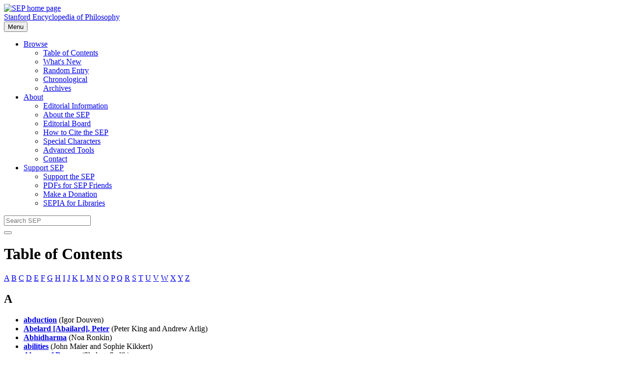

--- FILE ---
content_type: text/html; charset=UTF-8
request_url: https://plato.sydney.edu.au/contents.html
body_size: 68022
content:
<!DOCTYPE html>
<!--[if lt IE 7]> <html class="ie6 ie"> <![endif]-->
<!--[if IE 7]>    <html class="ie7 ie"> <![endif]-->
<!--[if IE 8]>    <html class="ie8 ie"> <![endif]-->
<!--[if IE 9]>    <html class="ie9 ie"> <![endif]-->
<!--[if !IE]> --> <html lang="en"> <!-- <![endif]-->
<head>
<meta http-equiv="Content-Type" content="text/html; charset=UTF-8" />
<meta name="viewport" content="width=device-width, initial-scale=1.0" />
<title>Table of Contents (Stanford Encyclopedia of Philosophy)</title>

<!-- NOTE: Import webfonts using this link: -->
<link href="https://fonts.googleapis.com/css?family=Source+Sans+Pro:400,300,600,200&amp;subset=latin,latin-ext" rel="stylesheet" type="text/css" />

<link rel="stylesheet" type="text/css" media="screen" href="css/bootstrap.min.css" />
<link rel="stylesheet" type="text/css" media="screen" href="css/bootstrap-responsive.min.css" />
<link rel="stylesheet" type="text/css" href="css/font-awesome.min.css" />
<!--[if IE 7]> <link rel="stylesheet" type="text/css" href="css/font-awesome-ie7.min.css"> <![endif]-->
<link rel="stylesheet" type="text/css" media="screen" href="css/style.css" />
<link rel="stylesheet" type="text/css" media="print" href="css/print.css" />
<link rel="stylesheet" type="text/css" href="css/entry.css" />
<!--[if IE]> <link rel="stylesheet" type="text/css" href="css/ie.css" /> <![endif]-->
<script type="text/javascript" src="js/jquery-1.9.1.min.js"></script>
<script type="text/javascript" src="js/bootstrap.min.js"></script>
<script type="text/javascript" src="js/sep.js"></script>

<!-- NOTE: Javascript for sticky behavior needed on article and ToC pages -->
<script type="text/javascript" src="js/jquery.sticky.js"></script>

<!-- SEP custom script -->
<script type="text/javascript" src="js/sep.js"></script>
</head>

 <!-- NOTE: The nojs class is removed from the page if javascript is enabled. Otherwise, it drives the display when there is no javascript. -->
<body class="nojs toc" id="pagetopright">

  <div id="container">
    
    <div id="header-wrapper">
      <div id="header">

        <div id="branding">
          <div id="site-logo"><a href="index.html"><img src="symbols/sep-man-red.png" alt="SEP home page" /></a></div>
          <div id="site-title"><a href="index.html">Stanford Encyclopedia of Philosophy</a></div>
        </div>
        
        <div id="navigation">
          <div class="navbar">
            <div class="navbar-inner">
              <div class="container">
                <button class="btn btn-navbar collapsed" data-target=".nav-collapse" data-toggle="collapse" type="button">
                  <i class="icon-reorder"></i> Menu
                </button>
                <div class="nav-collapse in collapse">
                  <ul class="nav">
                    <li class="dropdown open"><a id="drop1" href="#" class="dropdown-toggle" data-toggle="dropdown" role="button"><i class="icon-book"></i> Browse</a>
                      <ul class="dropdown-menu" role="menu" aria-labelledby="drop1">
                        <li role="menuitem"><a href="contents.html">Table of Contents</a></li>
                        <li role="menuitem"><a href="new.html">What's New</a></li>
                        <li role="menuitem"><a href="https://plato.stanford.edu/cgi-bin/encyclopedia/random">Random Entry</a></li>
                        <li role="menuitem"><a href="published.html">Chronological</a></li>
                        <li role="menuitem"><a href="archives/">Archives</a></li>
                      </ul>
                    </li>
                    <li class="dropdown open"><a id="drop2" href="#" class="dropdown-toggle" data-toggle="dropdown" role="button"><i class="icon-info-sign"></i> About</a>
                      <ul class="dropdown-menu" role="menu" aria-labelledby="drop2">
                        <li role="menuitem"><a href="info.html">Editorial Information</a></li>
                        <li role="menuitem"><a href="about.html">About the SEP</a></li>
                        <li role="menuitem"><a href="board.html">Editorial Board</a></li>
                        <li role="menuitem"><a href="cite.html">How to Cite the SEP</a></li>
                        <li role="menuitem"><a href="special-characters.html">Special Characters</a></li>
                        <li role="menuitem"><a href="tools/">Advanced Tools</a></li>
                        <li role="menuitem"><a href="contact.html">Contact</a></li>
                      </ul>
                    </li>
                    <li class="dropdown open"><a id="drop3" href="#" class="dropdown-toggle" data-toggle="dropdown" role="button"><i class="icon-leaf"></i> Support SEP</a>
                      <ul class="dropdown-menu" role="menu" aria-labelledby="drop3">
                        <li role="menuitem"><a href="support/">Support the SEP</a></li>
                        <li role="menuitem"><a href="support/friends.html">PDFs for SEP Friends</a></li>
                        <li role="menuitem"><a href="support/donate.html">Make a Donation</a></li>
                        <li role="menuitem"><a href="support/sepia.html">SEPIA for Libraries</a></li>
                      </ul>
                    </li>
                  </ul>
                </div>
              </div>
            </div>
          </div>
        </div> <!-- End navigation -->

        <div id="search">
          <form id="search-form" method="get" action="search/searcher.py">
            <input type="search" name="query" placeholder="Search SEP" />
            <div class="search-btn-wrapper"><button class="btn search-btn" type="submit" aria-label="search"><i class="icon-search"></i></button></div>
          </form>
          <!-- <a class="advanced-search" href="search/searcher.py">Advanced Search</a> -->
        </div> <!-- End search -->

      </div> <!-- End header -->
    </div><!-- End header wrapper -->

    <div id="toc-wrapper">
      <h1>Table of Contents</h1>

          <div class="sticky">
      <div id="toc-nav">
        <p>
          <a href="#a" class="btn">A</a>
          <a href="#b" class="btn">B</a>
          <a href="#c" class="btn">C</a>
          <a href="#d" class="btn">D</a>
          <a href="#e" class="btn">E</a>
          <a href="#f" class="btn">F</a>
          <a href="#g" class="btn">G</a>
          <a href="#h" class="btn">H</a>
          <a href="#i" class="btn">I</a>
          <a href="#j" class="btn">J</a>
          <a href="#k" class="btn">K</a>
          <a href="#l" class="btn">L</a>
          <a href="#m" class="btn">M</a>
          <a href="#n" class="btn">N</a>
          <a href="#o" class="btn">O</a>
          <a href="#p" class="btn">P</a>
          <a href="#q" class="btn">Q</a>
          <a href="#r" class="btn">R</a>
          <a href="#s" class="btn">S</a>
          <a href="#t" class="btn">T</a>
          <a href="#u" class="btn">U</a>
          <a href="#v" class="btn">V</a>
          <a href="#w" class="btn">W</a>
          <a href="#x" class="btn">X</a>
          <a href="#y" class="btn">Y</a>
          <a href="#z" class="btn">Z</a>
        </p>
      </div>
          </div>
    </div> <!-- End Toc Wrapper -->

    <div id="content">
<a id="a"></a>
<h2>A</h2>

<ul>
<li> <a href="entries/abduction/"><strong>abduction</strong></a> (Igor Douven) </li>
<li> <a href="entries/abelard/"><strong>Abelard [Abailard], Peter</strong></a> (Peter King and Andrew Arlig) </li>
<li> <a href="entries/abhidharma/"><strong>Abhidharma</strong></a> (Noa Ronkin) </li>
<li> <a href="entries/abilities/"><strong>abilities</strong></a> (John Maier and Sophie Kikkert) </li>
<li> <a href="entries/abner-burgos/"><strong>Abner of Burgos</strong></a> (Shalom Sadik) </li>
<li> <a href="entries/abortion/"><strong>abortion, ethics of</strong></a> (Elizabeth Harman) </li>
<li> <a href="entries/abrabanel/"><strong>Abrabanel, Judah</strong></a> (Aaron Hughes) </li>
<li> <a href="entries/abstract-objects/"><strong>abstract objects</strong></a> (Jos&eacute; L. Falguera, Concha Mart&iacute;nez-Vidal, and Gideon Rosen) </li>
<li> accidental properties &mdash; see <a href="entries/essential-accidental/">essential vs. accidental properties</a> </li>
<li> <a href="entries/action/"><strong>action</strong></a> (Juan S. Pi&ntilde;eros Glasscock and Sergio Tenenbaum)
   <ul>
   <li> joint &mdash; see <a href="entries/shared-agency/">agency: shared</a> </li>
   <li> logic of &mdash; see <a href="entries/logic-action/">logic: action</a> </li>
   <li> practical reason and the structure of &mdash; see <a href="entries/practical-reason-action/">practical reason: and the structure of actions</a> </li>
   <li> reasons for action &ndash; agent-neutral vs. agent-relative &mdash; see <a href="entries/reasons-agent/">reasons for action: agent-neutral vs. agent-relative</a> </li>
   <li> reasons for action &ndash; internal vs. external &mdash; see <a href="entries/reasons-internal-external/">reasons for action: internal vs. external</a> </li>
   <li> reasons for action &ndash; justification, motivation, explanation &mdash; see <a href="entries/reasons-just-vs-expl/">reasons for action: justification, motivation, explanation</a> </li>
   </ul></li>
<li> <a href="entries/action-perception/"><strong>action-based theories of perception</strong></a> (Robert Briscoe, Rick Grush, and Alison Springle) </li>
<li> action at a distance &mdash; see <a href="entries/qm-action-distance/">quantum mechanics: action at a distance in</a> </li>
<li> actualism &mdash; see <a href="entries/possibilism-actualism/">possibilism-actualism debate</a> </li>
<li> <a href="entries/actualism-possibilism-ethics/"><strong>actualism and possibilism in ethics</strong></a> (Travis Timmerman and Yishai Cohen) </li>
<li> <a href="entries/adaptationism/"><strong>adaptationism</strong></a> (Steven Hecht Orzack and Patrick Forber) </li>
<li> <a href="entries/addams-jane/"><strong>Addams, Jane</strong></a> (Maurice Hamington) </li>
<li> <a href="entries/adorno/"><strong>Adorno, Theodor W.</strong></a> (Henry Pickford and Lambert Zuidervaart) </li>
<li> <a href="entries/advance-directives/"><strong>advance directives</strong></a> (Agnieszka Jaworska) </li>
<li> Aegidius Romanus &mdash; see <a href="entries/giles/">Giles of Rome</a> </li>
<li> Aenesidemus &mdash; see <a href="entries/skepticism-ancient/">skepticism: ancient</a> </li>
<li> <a href="entries/aesthetic-concept/"><strong>aesthetic, concept of the</strong></a> (James Shelley) </li>
<li> <a href="entries/aesthetic-experience/"><strong>aesthetic experience</strong></a> (Antonia Peacocke) </li>
<li> aesthetics
   <ul>
   <li> <a href="entries/aesthetics-19th-romantic/"><strong>19th Century Romantic</strong></a> (Keren Gorodeisky) </li>
   <li> <a href="entries/aesthetic-judgment/"><strong>aesthetic judgment</strong></a> (Nick Zangwill) </li>
   <li> Beardsley &mdash; see <a href="entries/beardsley-aesthetics/">Beardsley, Monroe C.: aesthetics</a> </li>
   <li> <a href="entries/aesthetics-18th-british/"><strong>British, in the 18th century</strong></a> (James Shelley) </li>
   <li> <a href="entries/aesthetics-cogsci/"><strong>and cognitive science</strong></a> (Jon Robson and Gregory Currie) </li>
   <li> Collingwood &mdash; see <a href="entries/collingwood-aesthetics/">Collingwood, Robin George: aesthetics</a> </li>
   <li> Croce &mdash; see <a href="entries/croce-aesthetics/">Croce, Benedetto: aesthetics</a> </li>
   <li> cultural appropriation &mdash; see <a href="entries/ethics-cultural-heritage/">cultural heritage, ethics of</a> </li>
   <li> definition of art &mdash; see <a href="entries/art-definition/">art, definition of</a> </li>
   <li> Dewey &mdash; see <a href="entries/dewey-aesthetics/">Dewey, John: aesthetics</a> </li>
   <li> <a href="entries/environmental-aesthetics/"><strong>environmental</strong></a> (Glenn Parsons and Allen Carlson) </li>
   <li> <a href="entries/aesthetics-existentialist/"><strong>existentialist</strong></a> (Jean-Philippe Deranty) </li>
   <li> feminist &mdash; see <a href="entries/feminism-aesthetics/">feminist philosophy, interventions: aesthetics</a> </li>
   <li> <a href="entries/aesthetics-18th-french/"><strong>French, in the 18th century</strong></a> (Jennifer Tsien and Jacques Morizot) </li>
   <li> Gadamer &mdash; see <a href="entries/gadamer-aesthetics/">Gadamer, Hans-Georg: aesthetics</a> </li>
   <li> <a href="entries/aesthetics-18th-german/"><strong>German, in the 18th century</strong></a> (Paul Guyer) </li>
   <li> Goodman &mdash; see <a href="entries/goodman-aesthetics/">Goodman, Nelson: aesthetics</a> </li>
   <li> Hegel &mdash; see <a href="entries/hegel-aesthetics/">Hegel, Georg Wilhelm Friedrich: aesthetics</a> </li>
   <li> Heidegger &mdash; see <a href="entries/heidegger-aesthetics/">Heidegger, Martin: aesthetics</a> </li>
   <li> Hume &mdash; see <a href="entries/hume-aesthetics/">Hume, David: aesthetics</a> </li>
   <li> <a href="entries/aesthetics-critical-theory/"><strong>in critical theory</strong></a> (Owen Hulatt) </li>
   <li> Japanese &mdash; see <a href="entries/japanese-aesthetics/">Japanese Philosophy: aesthetics</a> </li>
   <li> Nietzsche &mdash; see <a href="entries/nietzsche-aesthetics/">Nietzsche, Friedrich: aesthetics</a> </li>
   <li> Plato &mdash; see <a href="entries/plato-aesthetics/">Plato: aesthetics</a> </li>
   <li> Schopenhauer &mdash; see <a href="entries/schopenhauer-aesthetics/">Schopenhauer, Arthur: aesthetics</a> </li>
   <li> Wittgenstein &mdash; see <a href="entries/wittgenstein-aesthetics/">Wittgenstein, Ludwig: aesthetics</a> </li>
   </ul></li>
<li> <a href="entries/aesthetics-of-everyday/"><strong>aesthetics of the everyday</strong></a> (Yuriko Saito) </li>
<li> <a href="entries/aesthetic-testimony/"><strong>aesthetic testimony</strong></a> (Jon Robson and Rebecca Wallbank) </li>
<li> aesthetic value &mdash; see <a href="entries/aesthetic-concept/">aesthetic, concept of the</a> </li>
<li> <a href="entries/affirmative-action/"><strong>affirmative action</strong></a> (Robert Fullinwider) </li>
<li> <a href="entries/africana/"><strong>Africana Philosophy</strong></a> (Lucius T. Outlaw Jr.)
   <ul>
   <li> <a href="entries/africana-contemporary/"><strong>contemporary</strong></a> (Paul C. Taylor) </li>
   </ul></li>
<li> African Philosophy
   <ul>
   <li> <a href="entries/african-ethics/"><strong>ethics</strong></a> (Kwame Gyekye) </li>
   <li> <a href="entries/african-sage/"><strong>sage philosophy</strong></a> (Dismas Masolo) </li>
   </ul></li>
<li> <a href="entries/afterlife/"><strong>afterlife</strong></a> (William Hasker and Charles Taliaferro) </li>
<li> <a href="entries/agency/"><strong>agency</strong></a> (Markus Schlosser)
   <ul>
   <li> <a href="entries/shared-agency/"><strong>shared</strong></a> (Abraham Sesshu Roth) </li>
   </ul></li>
<li> agent-based modeling in philosophy of science &mdash; see <a href="entries/agent-modeling-philscience/">modeling in the philosophy of science, agent-based</a> </li>
<li> agent-relative vs. agent-neutral reasons &mdash; see <a href="entries/reasons-agent/">reasons for action: agent-neutral vs. agent-relative</a> </li>
<li> agnosticism and atheism &mdash; see <a href="entries/atheism-agnosticism/">atheism and agnosticism</a> </li>
<li> Agrippa &mdash; see <a href="entries/skepticism-ancient/">skepticism: ancient</a> </li>
<li> <a href="entries/agrippa-nettesheim/"><strong>Agrippa von Nettesheim, Heinrich Cornelius</strong></a> (Vittoria Perrone Compagni) </li>
<li> Akan Philosophy
   <ul>
   <li> <a href="entries/akan-person/"><strong>of the person</strong></a> (Ajume Wingo) </li>
   </ul></li>
<li> <em>akrasia</em> &mdash; see <a href="entries/weakness-will/">weakness of will</a> </li>
<li> <a href="entries/al-baghdadi/"><strong>al-Baghdadi, &lsquo;Abd al-Latif</strong></a> (Cecilia Martini Bonadeo) </li>
<li> <a href="entries/al-farabi/"><strong>al-Farabi</strong></a> (Therese-Anne Druart)
   <ul>
   <li> <a href="entries/al-farabi-metaphysics/"><strong>metaphysics</strong></a> (Stephen Menn) </li>
   <li> <a href="entries/al-farabi-logic/"><strong>philosophy of logic and language</strong></a> (Wilfrid Hodges and Therese-Anne Druart) </li>
   <li> <a href="entries/al-farabi-soc-rel/"><strong>philosophy of society and religion</strong></a> (Nadja Germann) </li>
   <li> <a href="entries/al-farabi-psych/"><strong>psychology and epistemology</strong></a> (Luis Xavier L&oacute;pez-Farjeat) </li>
   </ul></li>
<li> <a href="entries/al-ghazali/"><strong>al-Ghazali</strong></a> (Frank Griffel) </li>
<li> <a href="entries/al-kindi/"><strong>al-Kindi</strong></a> (Peter Adamson) </li>
<li> <a href="entries/al-qudat/"><strong>al-Qudat, &#703;Ayn</strong></a> (Muhammad U. Faruque and Mohammed Rustom) </li>
<li> <a href="entries/abu-bakr-al-razi/"><strong>al-Razi, Abu Bakr</strong></a> (Peter Adamson) </li>
<li> <a href="entries/al-din-al-razi/"><strong>al-Razi, Fakhr al-Din</strong></a> (Peter Adamson and Fedor Benevich) </li>
<li> <a href="entries/albalag/"><strong>Albalag, Isaac</strong></a> (Bakinaz Abdalla) </li>
<li> <a href="entries/alberic-paris/"><strong>Alberic of Paris</strong></a> (Heine Hansen and Boaz Faraday Schuman) </li>
<li> <a href="entries/albert-saxony/"><strong>Albert of Saxony</strong></a> (Jo&eacute;l Biard) </li>
<li> <a href="entries/albert-great/"><strong>Albert the Great [= Albertus Magnus]</strong></a> (Bruno Tremblay) </li>
<li> <a href="entries/albo-joseph/"><strong>Albo, Joseph</strong></a> (Dror Ehrlich and Shira Weiss) </li>
<li> <a href="entries/alcmaeon/"><strong>Alcmaeon</strong></a> (Carl Huffman) </li>
<li> <a href="entries/alexander/"><strong>Alexander, Samuel</strong></a> (Emily A. E. Thomas) </li>
<li> <a href="entries/alexander-aphrodisias/"><strong>Alexander of Aphrodisias</strong></a> (Dorothea Frede and Marije Martijn) </li>
<li> <a href="entries/algebra/"><strong>algebra</strong></a> (Vaughan Pratt) </li>
<li> <a href="entries/algebra-logic-tradition/"><strong>algebra of logic tradition</strong></a> (Stanley Burris and Javier Legris) </li>
<li> algorithmic fairness &mdash; see <a href="entries/algorithmic-fairness/">fairness: algorithmic</a> </li>
<li> <a href="entries/alienation/"><strong>alienation</strong></a> (David Leopold) </li>
<li> <a href="entries/althusser/"><strong>Althusser, Louis</strong></a> (William Lewis) </li>
<li> <a href="entries/altruism/"><strong>altruism</strong></a> (Richard Kraut)
   <ul>
   <li> <a href="entries/altruism-biological/"><strong>biological</strong></a> (Samir Okasha) </li>
   <li> <a href="entries/altruism-empirical/"><strong>empirical approaches</strong></a> (John Doris, Stephen Stich, Armin Schulz, and Lachlan Walmsley) </li>
   </ul></li>
<li> <a href="entries/alyngton/"><strong>Alyngton, Robert</strong></a> (Alessandro Conti) </li>
<li> <a href="entries/ambiguity/"><strong>ambiguity</strong></a> (Adam Sennet) </li>
<li> <a href="entries/ammonius/"><strong>Ammonius</strong></a> (David Blank) </li>
<li> Ammonius Saccas &mdash; see <a href="entries/plotinus/">Plotinus</a> </li>
<li> analogy
   <ul>
   <li> <a href="entries/analogy-medieval/"><strong>medieval theories of</strong></a> (E. Jennifer Ashworth and Domenic D&rsquo;Ettore) </li>
   </ul></li>
<li> <a href="entries/reasoning-analogy/"><strong>analogy and analogical reasoning</strong></a> (Paul Bartha) </li>
<li> <a href="entries/analysis/"><strong>analysis</strong></a> (Michael Beaney and Thomas Raysmith) </li>
<li> <a href="entries/analytic-synthetic/"><strong>analytic/synthetic distinction</strong></a> (Georges Rey) </li>
<li> <a href="entries/anaphora/"><strong>anaphora</strong></a> (Jeffrey C. King and Karen S. Lewis) </li>
<li> <a href="entries/anarchism/"><strong>anarchism</strong></a> (Andrew Fiala) </li>
<li> <a href="entries/anaxagoras/"><strong>Anaxagoras</strong></a> (Patricia Curd) </li>
<li> Anaxarchus &mdash; see <a href="entries/pyrrho/">Pyrrho</a> </li>
<li> <a href="entries/anderson-john/"><strong>Anderson, John</strong></a> (Creagh McLean Cole) </li>
<li> Andronicus of Rhodes &mdash; see <a href="entries/aristotle-commentators/">Aristotle, commentators on</a> </li>
<li> animal
   <ul>
   <li> <a href="entries/cognition-animal/"><strong>cognition</strong></a> (Kristin Andrews and Susana Mons&oacute;) </li>
   <li> <a href="entries/animal-communication/"><strong>communication</strong></a> (Richard Moore and Giulia Palazzolo) </li>
   <li> <a href="entries/consciousness-animal/"><strong>consciousness</strong></a> (Michael Trestman, Jonathan Birch, and Colin Allen) </li>
   <li> <a href="entries/animal-social-cognition/"><strong>social cognition</strong></a> (Cameron Buckner) </li>
   </ul></li>
<li> <a href="entries/animalism/"><strong>animalism</strong></a> (Stephan Blatti) </li>
<li> <a href="entries/moral-animal/"><strong>animals, moral status of</strong></a> (Lori Gruen and Susana Mons&oacute;) </li>
<li> <a href="entries/anomalous-monism/"><strong>anomalous monism</strong></a> (Steven Yalowitz) </li>
<li> <a href="entries/anscombe/"><strong>Anscombe, Gertrude Elizabeth Margaret</strong></a> (Eric Wiland and Julia Driver) </li>
<li> <a href="entries/anselm/"><strong>Anselm of Canterbury [Anselm of Bec]</strong></a> (Thomas Williams) </li>
<li> anti-realism, moral &mdash; see <a href="entries/moral-anti-realism/">moral anti-realism</a> </li>
<li> <a href="entries/antiochus-ascalon/"><strong>Antiochus of Ascalon</strong></a> (James Allen) </li>
<li> <em>a posteriori</em> knowledge &mdash; see <a href="entries/apriori/"><em>a priori</em> justification and knowledge</a> </li>
<li> appearance vs. reality
   <ul>
   <li> epistemological problems of perception &mdash; see <a href="entries/perception-episprob/">perception: epistemological problems of</a> </li>
   <li> skepticism &mdash; see <a href="entries/skepticism/">skepticism</a> </li>
   </ul></li>
<li> <a href="entries/apriori/"><strong><em>a priori</em> justification and knowledge</strong></a> (Bruce Russell) </li>
<li> <a href="entries/aquinas/"><strong>Aquinas, Thomas</strong></a> (Robert Pasnau)
   <ul>
   <li> <a href="entries/aquinas-moral-political/"><strong>moral, political, and legal philosophy</strong></a> (John Finnis) </li>
   </ul></li>
<li> Arabic and Islamic Philosophy, disciplines in
   <ul>
   <li> <a href="entries/arabic-islamic-metaphysics/"><strong>metaphysics</strong></a> (Amos Bertolacci) </li>
   <li> <a href="entries/arabic-islamic-natural/"><strong>natural philosophy and natural science</strong></a> (Jon McGinnis) </li>
   <li> <a href="entries/arabic-islamic-language/"><strong>philosophy of language and logic</strong></a> (Tony Street and Nadja Germann) </li>
   <li> <a href="entries/arabic-islamic-phil-math/"><strong>philosophy of mathematics</strong></a> (Mohammad Saleh Zarepour) </li>
   <li> <a href="entries/arabic-islamic-religion/"><strong>philosophy of religion</strong></a> (Jon McGinnis and Rahim Acar) </li>
   <li> <a href="entries/arabic-islamic-mind/"><strong>psychology and philosophy of mind</strong></a> (Alfred Ivry) </li>
   </ul></li>
<li> Arabic and Islamic Philosophy, historical and methodological topics in
   <ul>
   <li> <a href="entries/arabic-islamic-greek/"><strong>Greek sources</strong></a> (Cristina D&rsquo;Ancona) </li>
   <li> <a href="entries/arabic-islamic-judaic/"><strong>influence of Arabic and Islamic Philosophy on Judaic thought</strong></a> (Mauro Zonta and Charles Manekin) </li>
   <li> <a href="entries/arabic-islamic-influence/"><strong>influence of Arabic and Islamic Philosophy on the Latin West</strong></a> (Dag Nikolaus Hasse) </li>
   </ul></li>
<li> Arabic and Islamic Philosophy, special topics in
   <ul>
   <li> <a href="entries/arabic-islamic-essence/"><strong>essence and existence</strong></a> (Fedor Benevich) </li>
   <li> Ibn Kamm&#363;na &mdash; see <a href="entries/ibn-kammuna/">Ibn Kamm&#363;na</a> </li>
   <li> Ikhw&#257;n al-Saf&#257;&rsquo; &mdash; see <a href="entries/ikhwan-al-safa/">Ikhw&#257;n al-Saf&#257;&rsquo;</a> </li>
   <li> <a href="entries/arabic-islamic-mysticism/"><strong>mysticism</strong></a> (Mehdi Aminrazavi) </li>
   </ul></li>
<li> <a href="entries/arcesilaus/"><strong>Arcesilaus</strong></a> (Charles Brittain and Peter Osorio) </li>
<li> <a href="entries/architecture/"><strong>architecture, philosophy of</strong></a> (Saul Fisher) </li>
<li> <a href="entries/archytas/"><strong>Archytas</strong></a> (Carl Huffman) </li>
<li> <a href="entries/arendt/"><strong>Arendt, Hannah</strong></a> (Tatjana T&ouml;mmel and Maurizio Passerin d&rsquo;Entreves) </li>
<li> <em>arete</em> &mdash; see <a href="entries/ethics-ancient/">ethics: ancient</a> </li>
<li> <a href="entries/argument/"><strong>argument and argumentation</strong></a> (Catarina Dutilh Novaes) </li>
<li> arguments for epistemic norms
   <ul>
   <li> epistemic utility &mdash; see <a href="entries/epistemic-utility/">epistemic utility arguments for epistemic norms</a> </li>
   </ul></li>
<li> Aristotelianism
   <ul>
   <li> commentators on Aristotle &mdash; see <a href="entries/aristotle-commentators/">Aristotle, commentators on</a> </li>
   <li> <a href="entries/aristotelianism-renaissance/"><strong>in the Renaissance</strong></a> (David Lines) </li>
   </ul></li>
<li> <a href="entries/aristotle/"><strong>Aristotle</strong></a> (Christopher Shields)
   <ul>
   <li> <a href="entries/aristotle-de-motu/"><strong><em>De Motu Animalium</em></strong></a> (Klaus Corcilius) </li>
   </ul></li>
<li> <a href="entries/aristotle-commentators/"><strong>Aristotle, commentators on</strong></a> (Andrea Falcon)
   <ul>
   <li> Alexander of Aphrosias &mdash; see <a href="entries/alexander-aphrodisias/">Alexander of Aphrodisias</a> </li>
   <li> Ammonius &mdash; see <a href="entries/ammonius/">Ammonius</a> </li>
   <li> David &mdash; see <a href="entries/david/">David</a> </li>
   <li> Elias &mdash; see <a href="entries/elias/">Elias</a> </li>
   <li> Olympiodorus &mdash; see <a href="entries/olympiodorus/">Olympiodorus</a> </li>
   <li> Philoponus &mdash; see <a href="entries/philoponus/">Philoponus</a> </li>
   <li> Simplicius &mdash; see <a href="entries/simplicius/">Simplicius</a> </li>
   </ul></li>
<li> Aristotle, General Topics
   <ul>
   <li> <a href="entries/aristotle-aesthetics/"><strong>aesthetics</strong></a> (Pierre Destr&eacute;e) </li>
   <li> <a href="entries/aristotle-biology/"><strong>biology</strong></a> (James Lennox) </li>
   <li> <a href="entries/aristotle-categories/"><strong>categories</strong></a> (Paul Studtmann) </li>
   <li> <a href="entries/aristotle-ethics/"><strong>ethics</strong></a> (Richard Kraut) </li>
   <li> <a href="entries/aristotle-logic/"><strong>logic</strong></a> (Robin Smith) </li>
   <li> <a href="entries/aristotle-metaphysics/"><strong>metaphysics</strong></a> (S. Marc Cohen and C. D. C. Reeve) </li>
   <li> <a href="entries/aristotle-politics/"><strong>political theory</strong></a> (Fred Miller) </li>
   <li> <a href="entries/aristotle-psychology/"><strong>psychology</strong></a> (Christopher Shields) </li>
   <li> <a href="entries/aristotle-rhetoric/"><strong>rhetoric</strong></a> (Christof Rapp) </li>
   </ul></li>
<li> Aristotle, Special Topics
   <ul>
   <li> <a href="entries/aristotle-causality/"><strong>causality</strong></a> (Andrea Falcon) </li>
   <li> <a href="entries/aristotle-mathematics/"><strong>mathematics</strong></a> (Henry Mendell) </li>
   <li> <a href="entries/aristotle-natphil/"><strong>natural philosophy</strong></a> (Istvan Bodnar) </li>
   <li> <a href="entries/aristotle-noncontradiction/"><strong>on non-contradiction</strong></a> (Paula Gottlieb) </li>
   <li> <a href="entries/aristotle-text/"><strong>textual transmission of Aristotelian corpus</strong></a> (Justin Winzenrieth) </li>
   </ul></li>
<li> <a href="entries/arnauld/"><strong>Arnauld, Antoine</strong></a> (Elmar Kremer) </li>
<li> Arouet, Fran&ccedil;ois-Marie &mdash; see <a href="entries/voltaire/">Voltaire</a> </li>
<li> <a href="entries/arrows-theorem/"><strong>Arrow&rsquo;s theorem</strong></a> (Michael Morreau) </li>
<li> art
   <ul>
   <li> <a href="entries/erotic-art/"><strong>erotic</strong></a> (Hans Maes) </li>
   </ul></li>
<li> <a href="entries/conceptual-art/"><strong>art, conceptual</strong></a> (Elisabeth Schellekens) </li>
<li> <a href="entries/art-definition/"><strong>art, definition of</strong></a> (Thomas Adajian) </li>
<li> art and aesthetics
   <ul>
   <li> <a href="entries/experimental-aesthetics/"><strong>experimental philosophy of</strong></a> (Elz&#279; Sigut&#279; Mikalonyt&#279;, Ryan Doran, and Shen-yi Liao) </li>
   </ul></li>
<li> <a href="entries/artifact/"><strong>artifact</strong></a> (Beth Preston) </li>
<li> <a href="entries/artificial-intelligence/"><strong>artificial intelligence</strong></a> (Selmer Bringsjord and Naveen Sundar Govindarajulu)
   <ul>
   <li> automated reasoning &mdash; see <a href="entries/reasoning-automated/">reasoning: automated</a> </li>
   <li> belief representation &mdash; see <a href="entries/formal-belief/">belief, formal representations of</a> </li>
   <li> Chinese room argument &mdash; see <a href="entries/chinese-room/">Chinese room argument</a> </li>
   <li> connectionism &mdash; see <a href="entries/connectionism/">connectionism</a> </li>
   <li> defeasible reasoning &mdash; see <a href="entries/reasoning-defeasible/">reasoning: defeasible</a> </li>
   <li> <a href="entries/ethics-ai/"><strong>ethics of</strong></a> (Vincent C. M&uuml;ller) </li>
   <li> frame problem &mdash; see <a href="entries/frame-problem/">frame problem</a> </li>
   <li> <a href="entries/logic-ai/"><strong>logic-based</strong></a> (Richmond Thomason) </li>
   <li> Turing test &mdash; see <a href="entries/turing-test/">Turing test</a> </li>
   </ul></li>
<li> aspect &mdash; see <a href="entries/tense-aspect/">tense and aspect</a> </li>
<li> <a href="entries/assertion/"><strong>assertion</strong></a> (Peter Pagin and Neri Marsili) </li>
<li> <a href="entries/associationist-thought/"><strong>associationist theories of thought</strong></a> (Eric Mandelbaum and Rapha&euml;l Milli&egrave;re) </li>
<li> <a href="entries/astell/"><strong>Astell, Mary</strong></a> (Alice Sowaal) </li>
<li> <a href="entries/atheism-agnosticism/"><strong>atheism and agnosticism</strong></a> (Paul Draper) </li>
<li> atomism
   <ul>
   <li> <a href="entries/atomism-modern/"><strong>17th to 20th century</strong></a> (Alan Chalmers) </li>
   <li> <a href="entries/atomism-ancient/"><strong>ancient</strong></a> (Sylvia Berryman) </li>
   </ul></li>
<li> <a href="entries/atonement/"><strong>atonement</strong></a> (Joshua C. Thurow) </li>
<li> <a href="entries/attention/"><strong>attention</strong></a> (Christopher Mole) </li>
<li> attributes &mdash; see <a href="entries/properties/">properties</a> </li>
<li> auditory perception &mdash; see <a href="entries/perception-auditory/">perception: auditory</a> </li>
<li> <a href="entries/augustine/"><strong>Augustine of Hippo</strong></a> (Christian Tornau) </li>
<li> <a href="entries/auriol/"><strong>Auriol [Aureol, Aureoli], Peter</strong></a> (Russell L. Friedman) </li>
<li> <a href="entries/austin-john/"><strong>Austin, John</strong></a> (Brian Bix) </li>
<li> <a href="entries/austin-jl/"><strong>Austin, John Langshaw</strong></a> (Guy Longworth) </li>
<li> <a href="entries/authenticity/"><strong>authenticity</strong></a> (Somogy Varga and Charles Guignon) </li>
<li> <a href="entries/authority/"><strong>authority</strong></a> (Tom Christiano and Stefan Sciaraffa)
   <ul>
   <li> legal &mdash; see <a href="entries/legal-obligation/">legal obligation and authority</a> </li>
   </ul></li>
<li> automated reasoning &mdash; see <a href="entries/reasoning-automated/">reasoning: automated</a> </li>
<li> autonomy
   <ul>
   <li> and informed consent &mdash; see <a href="entries/informed-consent/">informed consent</a> </li>
   <li> <a href="entries/autonomy-moral/"><strong>in moral and political philosophy</strong></a> (John Christman) </li>
   <li> <a href="entries/personal-autonomy/"><strong>personal</strong></a> (Sarah Buss and Andrea Westlund) </li>
   </ul></li>
<li> Averroes &mdash; see <a href="entries/ibn-rushd/">Ibn Rushd</a>
   <ul>
   <li> natural philosophy &mdash; see <a href="entries/ibn-rushd-natural/">Ibn Rushd: natural philosophy</a> </li>
   </ul></li>
<li> Avicebron &mdash; see <a href="entries/ibn-gabirol/">Ibn Gabirol, Solomon</a> </li>
<li> Avicenna &mdash; see <a href="entries/ibn-sina/">Ibn Sina</a>
   <ul>
   <li> logic &mdash; see <a href="entries/ibn-sina-logic/">Ibn Sina: logic</a> </li>
   <li> metaphysics &mdash; see <a href="entries/ibn-sina-metaphysics/">Ibn Sina: metaphysics</a> </li>
   <li> natural philosophy &mdash; see <a href="entries/ibn-sina-natural/">Ibn Sina: natural philosophy</a> </li>
   </ul></li>
<li> awareness, bodily &mdash; see <a href="entries/bodily-awareness/">bodily awareness</a> </li>
<li> <a href="entries/ayer/"><strong>Ayer, Alfred Jules</strong></a> (Graham Macdonald, &Aacute;d&aacute;m Tam&aacute;s Tuboly, and Nikhil Krishnan) </li>
</ul>
<a id="b"></a>
<hr />
<h2>B <a href="#pagetopright" style="font-size: 10px; margin: 0px;">[jump to top]</a></h2>
<ul>
<li> <a href="entries/francis-bacon/"><strong>Bacon, Francis</strong></a> (Markku Peltonen) </li>
<li> <a href="entries/roger-bacon/"><strong>Bacon, Roger</strong></a> (Jeremiah Hackett) </li>
<li> Bain, Alexander &mdash; see <a href="entries/scottish-19th/">Scottish Philosophy: in the 19th century</a> </li>
<li> <a href="entries/basing-epistemic/"><strong>basing relation, epistemic</strong></a> (Keith Allen Korcz) </li>
<li> <a href="entries/baudrillard/"><strong>Baudrillard, Jean</strong></a> (Douglas Kellner) </li>
<li> <a href="entries/bauer/"><strong>Bauer, Bruno</strong></a> (Douglas Moggach) </li>
<li> <a href="entries/bayes-theorem/"><strong>Bayes&rsquo; Theorem</strong></a> (James Joyce) </li>
<li> <a href="entries/bayle/"><strong>Bayle, Pierre</strong></a> (Michael Hickson) </li>
<li> Beardsley, Monroe C.
   <ul>
   <li> <a href="entries/beardsley-aesthetics/"><strong>aesthetics</strong></a> (Michael Wreen) </li>
   </ul></li>
<li> Beattie, James &mdash; see <a href="entries/scottish-18th/">Scottish Philosophy: in the 18th Century</a> </li>
<li> <a href="entries/beauty/"><strong>beauty</strong></a> (Crispin Sartwell) </li>
<li> <a href="entries/beauvoir/"><strong>Beauvoir, Simone de</strong></a> (Debra Bergoffen and Megan Burke) </li>
<li> <a href="entries/behaviorism/"><strong>behaviorism</strong></a> (George Graham) </li>
<li> being &mdash; see <a href="entries/existence/">existence</a> </li>
<li> being and becoming &mdash; see <a href="entries/time/">time</a>
   <ul>
   <li> in modern physics &mdash; see <a href="entries/spacetime-bebecome/">space and time: being and becoming in modern physics</a> </li>
   </ul></li>
<li> <a href="entries/belief/"><strong>belief</strong></a> (Eric Schwitzgebel)
   <ul>
   <li> self-locating &mdash; see <a href="entries/self-locating-beliefs/">self-locating beliefs</a> </li>
   </ul></li>
<li> <a href="entries/ethics-belief/"><strong>belief, ethics of</strong></a> (Andrew Chignell) </li>
<li> <a href="entries/formal-belief/"><strong>belief, formal representations of</strong></a> (Konstantin Genin and Franz Huber) </li>
<li> <a href="entries/belief-merging/"><strong>belief merging and judgment aggregation</strong></a> (Gabriella Pigozzi) </li>
<li> <a href="entries/bell-theorem/"><strong>Bell&rsquo;s Theorem</strong></a> (Wayne Myrvold, Marco Genovese, and Abner Shimony) </li>
<li> <a href="entries/principle-beneficence/"><strong>beneficence, principle of</strong></a> (Tom Beauchamp) </li>
<li> <a href="entries/benjamin/"><strong>Benjamin, Walter</strong></a> (Peter Osborne and Matthew Charles) </li>
<li> <a href="entries/bentham/"><strong>Bentham, Jeremy</strong></a> (James E. Crimmins) </li>
<li> <a href="entries/bergson/"><strong>Bergson, Henri</strong></a> (Leonard Lawlor and Valentine Moulard-Leonard) </li>
<li> <a href="entries/berkeley/"><strong>Berkeley, George</strong></a> (Lisa Downing) </li>
<li> <a href="entries/berlin/"><strong>Berlin, Isaiah</strong></a> (Joshua Cherniss and Henry Hardy) </li>
<li> <a href="entries/bessarion/"><strong>Bessarion, Basil [Cardinal]</strong></a> (Eva Del Soldato) </li>
<li> <a href="entries/implicit-bias/"><strong>bias, implicit</strong></a> (Michael Brownstein) </li>
<li> <a href="entries/binarium/"><strong><em>binarium famosissimum</em> [= most famous pair]</strong></a> (Paul Vincent Spade) </li>
<li> biodiversity &mdash; see <a href="entries/biodiversity/">ecology: biodiversity</a> </li>
<li> biological development
   <ul>
   <li> <a href="entries/theories-biological-development/"><strong>theories of</strong></a> (Melinda Bonnie Fagan and Jane Maienschein) </li>
   </ul></li>
<li> <a href="entries/biology-individual/"><strong>biological individuals</strong></a> (Robert A. Wilson and Matthew J. Barker) </li>
<li> biological information &mdash; see <a href="entries/information-biological/">information: biological</a> </li>
<li> biology
   <ul>
   <li> conservation &mdash; see <a href="entries/conservation-biology/">conservation biology</a> </li>
   <li> developmental &mdash; see <a href="entries/biology-developmental/">developmental biology</a> </li>
   <li> <a href="entries/biology-experiment/"><strong>experiment in</strong></a> (Marcel Weber) </li>
   <li> molecular &mdash; see <a href="entries/molecular-biology/">molecular biology</a> </li>
   <li> <a href="entries/biology-philosophy/"><strong>philosophy of</strong></a> (Jay Odenbaugh and Paul Griffiths) </li>
   <li> reduction in &mdash; see <a href="entries/reduction-biology/">reduction, scientific: in biology</a> </li>
   <li> teleological notions in &mdash; see <a href="entries/teleology-biology/">teleology: teleological notions in biology</a> </li>
   </ul></li>
<li> biology, philosophy of
   <ul>
   <li> feminist &mdash; see <a href="entries/feminist-philosophy-biology/">feminist philosophy, interventions: philosophy of biology</a> </li>
   </ul></li>
<li> <a href="entries/biomedicine/"><strong>biomedicine, philosophy of</strong></a> (Sean Valles and Yael Friedman) </li>
<li> Blair, Hugh &mdash; see <a href="entries/scottish-18th/">Scottish Philosophy: in the 18th Century</a> </li>
<li> <a href="entries/blame/"><strong>blame</strong></a> (Neal Tognazzini and D. Justin Coates) </li>
<li> <a href="entries/bloch/"><strong>Bloch, Ernst</strong></a> (Ivan Boldyrev) </li>
<li> <a href="entries/bodily-awareness/"><strong>bodily awareness</strong></a> (Fr&eacute;d&eacute;rique de Vignemont) </li>
<li> <a href="entries/bodin/"><strong>Bodin, Jean</strong></a> (Mario Turchetti) </li>
<li> body &mdash; see <a href="entries/substance/">substance</a> </li>
<li> <a href="entries/boethius/"><strong>Boethius, Anicius Manlius Severinus</strong></a> (John Marenbon) </li>
<li> <a href="entries/boethius-dacia/"><strong>Boethius of Dacia</strong></a> (Sten Ebbesen) </li>
<li> Bohr, Niels
   <ul>
   <li> <a href="entries/bohr-correspondence/"><strong>correspondence principle</strong></a> (Alisa Bokulich and Peter Bokulich) </li>
   </ul></li>
<li> <a href="entries/bolzano/"><strong>Bolzano, Bernard</strong></a> (Edgar Morscher)
   <ul>
   <li> <a href="entries/bolzano-logic/"><strong>logic</strong></a> (Paul Rusnock and Jan &Scaron;ebestik) </li>
   </ul></li>
<li> <a href="entries/bonaventure/"><strong>Bonaventure</strong></a> (Tim Noone, R. E. Houser, and Joshua Benson) </li>
<li> <a href="entries/boole/"><strong>Boole, George</strong></a> (Stanley Burris) </li>
<li> Boolean algebra
   <ul>
   <li> <a href="entries/boolalg-math/"><strong>the mathematics of</strong></a> (J. Donald Monk) </li>
   </ul></li>
<li> <a href="entries/bosanquet/"><strong>Bosanquet, Bernard</strong></a> (William Sweet) </li>
<li> <a href="entries/boundary/"><strong>boundary</strong></a> (Achille Varzi) </li>
<li> <a href="entries/bounded-rationality/"><strong>bounded rationality</strong></a> (Gregory Wheeler) </li>
<li> <a href="entries/boyle/"><strong>Boyle, Robert</strong></a> (Peter Anstey and Jan-Erik Jones) </li>
<li> <a href="entries/bradley/"><strong>Bradley, Francis Herbert</strong></a> (Stewart Candlish and Pierfrancesco Basile)
   <ul>
   <li> <a href="entries/bradley-moral/"><strong>moral philosophy</strong></a> (Dina Babushkina and David Crossley) </li>
   <li> <a href="entries/bradley-regress/"><strong>Regress</strong></a> (Katarina Perovic) </li>
   </ul></li>
<li> brain death &mdash; see <a href="entries/death-definition/">death: definition of </a> </li>
<li> brains in a vat &mdash; see <a href="entries/skepticism-content-externalism/">skepticism: and content externalism</a> </li>
<li> <a href="entries/branching-time/"><strong>branching time</strong></a> (Giuseppe Spolaore and Alberto Zanardo) </li>
<li> <a href="entries/brentano/"><strong>Brentano, Franz</strong></a> (Wolfgang Huemer)
   <ul>
   <li> <a href="entries/brentano-judgement/"><strong>theory of judgement</strong></a> (Johannes L. Brandl and Mark Textor) </li>
   </ul></li>
<li> <a href="entries/broad/"><strong>Broad, Charlie Dunbar</strong></a> (Kent Gustavsson) </li>
<li> <a href="entries/brouwer/"><strong>Brouwer, Luitzen Egbertus Jan</strong></a> (Mark van Atten) </li>
<li> Brown, Thomas &mdash; see <a href="entries/scottish-19th/">Scottish Philosophy: in the 19th century</a> </li>
<li> <a href="entries/bruno/"><strong>Bruno, Giordano</strong></a> (Dilwyn Knox) </li>
<li> <a href="entries/buber/"><strong>Buber, Martin</strong></a> (Michael Zank and Zachary Braiterman) </li>
<li> <a href="entries/buddha/"><strong>Buddha</strong></a> (Mark Siderits) </li>
<li> Buddhism
   <ul>
   <li> Chan &mdash; see <a href="entries/buddhism-chan/">Chinese Philosophy: Chan Buddhism</a> </li>
   <li> ethics in Indian Buddhism &mdash; see <a href="entries/ethics-indian-buddhism/">ethics: in Indian Buddhism</a> </li>
   <li> Korean &mdash; see <a href="entries/korean-buddhism/">Korean Philosophy: Buddhism</a> </li>
   <li> mind in Indian Buddhist Philosophy &mdash; see <a href="entries/mind-indian-buddhism/">mind: in Indian Buddhist Philosophy</a> </li>
   <li> Tiantai &mdash; see <a href="entries/buddhism-tiantai/">Chinese Philosophy: Tiantai Buddhism</a> </li>
   <li> Zen &mdash; see <a href="entries/japanese-zen/">Japanese Philosophy: Zen Buddhism</a> </li>
   </ul></li>
<li> Buddhism: Huayan &mdash; see <a href="entries/buddhism-huayan/">Chinese Philosophy: Huayan Buddhism</a> </li>
<li> bundle theory &mdash; see <a href="entries/substance/">substance</a> </li>
<li> <a href="entries/buridan/"><strong>Buridan, John [Jean]</strong></a> (Jack Zupko) </li>
<li> <a href="entries/burke/"><strong>Burke, Edmund</strong></a> (Ian Harris) </li>
<li> <a href="entries/burley/"><strong>Burley [Burleigh], Walter</strong></a> (Alessandro Conti) </li>
<li> Burnett, James [Lord Monboddo] &mdash; see <a href="entries/scottish-18th/">Scottish Philosophy: in the 18th Century</a> </li>
<li> Butler, Joseph
   <ul>
   <li> <a href="entries/butler-moral/"><strong>moral philosophy</strong></a> (Aaron Garrett) </li>
   </ul></li>
<li> <a href="entries/byzantine-philosophy/"><strong>Byzantine Philosophy</strong></a> (Katerina Ierodiakonou and B&ouml;rje Byd&eacute;n) </li>
</ul>
<a id="c"></a>
<hr />
<h2>C <a href="#pagetopright" style="font-size: 10px; margin: 0px;">[jump to top]</a></h2>
<ul>
<li> Caird, Edward &mdash; see <a href="entries/scottish-19th/">Scottish Philosophy: in the 19th century</a> </li>
<li> Callicles &mdash; see <a href="entries/callicles-thrasymachus/">Plato: Callicles and Thrasymachus</a> </li>
<li> <a href="entries/cambridge-platonists/"><strong>Cambridge Platonists</strong></a> (Sarah Hutton) </li>
<li> <a href="entries/campanella/"><strong>Campanella, Tommaso</strong></a> (Germana Ernst and Jean-Paul De Lucca) </li>
<li> Campbell, George &mdash; see <a href="entries/scottish-18th/">Scottish Philosophy: in the 18th Century</a> </li>
<li> <a href="entries/camus/"><strong>Camus, Albert</strong></a> (Ronald Aronson) </li>
<li> <a href="entries/cancer/"><strong>cancer</strong></a> (Anya Plutynski and Lucie Laplane) </li>
<li> <a href="entries/capability-approach/"><strong>capability approach</strong></a> (Ingrid Robeyns and Morten Fibieger Byskov) </li>
<li> <a href="entries/cardano/"><strong>Cardano, Girolamo [Geronimo]</strong></a> (Guido Giglioni and Jonathan Regier) </li>
<li> Carmichael, Gershom &mdash; see <a href="entries/scottish-18th/">Scottish Philosophy: in the 18th Century</a> </li>
<li> <a href="entries/carnap/"><strong>Carnap, Rudolf</strong></a> (Hannes Leitgeb and Andr&eacute; Carus) </li>
<li> <a href="entries/carneades/"><strong>Carneades</strong></a> (James Allen) </li>
<li> <a href="entries/cassirer/"><strong>Cassirer, Ernst</strong></a> (Michael Friedman) </li>
<li> casuistry &mdash; see <a href="entries/reasoning-moral/">reasoning: moral</a> </li>
<li> <a href="entries/categories/"><strong>categories</strong></a> (Amie Thomasson)
   <ul>
   <li> <a href="entries/medieval-categories/"><strong>medieval theories of</strong></a> (Jorge Gracia and Lloyd Newton) </li>
   </ul></li>
<li> <a href="entries/category-mistakes/"><strong>category mistakes</strong></a> (Ofra Magidor) </li>
<li> <a href="entries/category-theory/"><strong>category theory</strong></a> (Jean-Pierre Marquis) </li>
<li> causal determinism &mdash; see <a href="entries/determinism-causal/">determinism: causal</a> </li>
<li> <a href="entries/causal-models/"><strong>causal models</strong></a> (Christopher Hitchcock) </li>
<li> causation
   <ul>
   <li> <a href="entries/causation-backwards/"><strong>backward</strong></a> (Jan Faye) </li>
   <li> <a href="entries/causation-counterfactual/"><strong>counterfactual theories of</strong></a> (Peter Menzies and Helen Beebee) </li>
   <li> <a href="entries/arabic-islamic-causation/"><strong>in Arabic and Islamic thought</strong></a> (Kara Richardson) </li>
   <li> <a href="entries/causation-physics/"><strong>in physics</strong></a> (Mathias Frisch) </li>
   <li> <a href="entries/causation-law/"><strong>in the law</strong></a> (Michael Moore) </li>
   <li> <a href="entries/causation-mani/"><strong>and manipulability</strong></a> (James Woodward) </li>
   <li> <a href="entries/causation-medieval/"><strong>medieval theories of</strong></a> (Graham White) </li>
   <li> mental &mdash; see <a href="entries/mental-causation/">mental causation</a> </li>
   <li> <a href="entries/causation-metaphysics/"><strong>the metaphysics of</strong></a> (J. Dmitri Gallow) </li>
   <li> <a href="entries/causation-probabilistic/"><strong>probabilistic</strong></a> (Christopher Hitchcock) </li>
   <li> <a href="entries/causation-regularity/"><strong>regularity and inferential theories of</strong></a> (Holger Andreas and Mario Guenther) </li>
   <li> retrocausality in quantum mechanics &mdash; see <a href="entries/qm-retrocausality/">quantum mechanics: retrocausality</a> </li>
   </ul></li>
<li> <a href="entries/margaret-cavendish/"><strong>Cavendish, Margaret Lucas</strong></a> (David Cunning) </li>
<li> <a href="entries/cell-biology/"><strong>cell biology, philosophy of</strong></a> (William Bechtel and Andrew Bollhagen) </li>
<li> <a href="entries/cellular-automata/"><strong>cellular automata</strong></a> (Francesco Berto and Jacopo Tagliabue) </li>
<li> censorship &mdash; see <a href="entries/pornography-censorship/">pornography: and censorship</a> </li>
<li> <a href="entries/certainty/"><strong>certainty</strong></a> (Baron Reed) </li>
<li> <em>ceteris paribus</em> laws &mdash; see <a href="entries/ceteris-paribus/">laws of nature: <em>ceteris paribus</em></a> </li>
<li> chance
   <ul>
   <li> <a href="entries/chance-randomness/"><strong>versus randomness</strong></a> (Antony Eagle) </li>
   </ul></li>
<li> change
   <ul>
   <li> <a href="entries/change/"><strong>and inconsistency</strong></a> (Chris Mortensen) </li>
   </ul></li>
<li> change: Chinese philosophy of &mdash; see <a href="entries/chinese-change/">Chinese Philosophy: philosophy of change</a> </li>
<li> <a href="entries/chaos/"><strong>chaos</strong></a> (Robert Bishop) </li>
<li> <a href="entries/moral-character/"><strong>character, moral</strong></a> (Marcia Homiak)
   <ul>
   <li> <a href="entries/moral-character-empirical/"><strong>empirical approaches</strong></a> (Christian B. Miller) </li>
   </ul></li>
<li> <a href="entries/emilie-du-chatelet/"><strong>Ch&acirc;telet, &Eacute;milie du</strong></a> (Karen Detlefsen) </li>
<li> <a href="entries/walter-chatton/"><strong>Chatton, Walter</strong></a> (Rondo Keele and Jenny Pelletier) </li>
<li> <a href="entries/chemistry/"><strong>chemistry, philosophy of</strong></a> (Michael Weisberg, Paul Needham, and Robin Hendry) </li>
<li> <a href="entries/childhood/"><strong>childhood, the philosophy of</strong></a> (Gareth Matthews and Amy Mullin) </li>
<li> <a href="entries/children/"><strong>children, philosophy for</strong></a> (Michael Pritchard) </li>
<li> Chile
   <ul>
   <li> <a href="entries/philosophy-chile/"><strong>philosophy in</strong></a> (Ivan Jaksic) </li>
   </ul></li>
<li> chimeras, human/non-human &mdash; see <a href="entries/chimeras/">ethics, biomedical: chimeras, human/non-human</a> </li>
<li> Chinese Confucianism
   <ul>
   <li> <a href="entries/confucianism-modern/"><strong>Modern Confucianism</strong></a> (David Elstein) </li>
   </ul></li>
<li> Chinese ethics &mdash; see <a href="entries/ethics-chinese/">Chinese Philosophy: ethics</a> </li>
<li> Chinese Philosophy
   <ul>
   <li> <a href="entries/buddhism-chan/"><strong>Chan Buddhism</strong></a> (Peter Hershock) </li>
   <li> <a href="entries/chinese-phil-medicine/"><strong>Chinese medicine</strong></a> (Lisa Raphals) </li>
   <li> Compared to Western Philosophy &mdash; see <a href="entries/comparphil-chiwes/">comparative philosophy: Chinese and Western</a> </li>
   <li> Confucius &mdash; see <a href="entries/confucius/">Confucius</a> </li>
   <li> Dai Zhen &mdash; see <a href="entries/dai-zhen/">Dai Zhen</a> </li>
   <li> Daoism (Taoism) &mdash; see <a href="entries/daoism/">Daoism</a> </li>
   <li> <a href="entries/emotions-chinese/"><strong>emotions in early Chinese Philosophy</strong></a> (Bongrae Seok) </li>
   <li> <a href="entries/chinese-epistemology/"><strong>epistemology</strong></a> (Jana Ro&scaron;ker) </li>
   <li> <a href="entries/ethics-chinese/"><strong>ethics</strong></a> (David Wong) </li>
   <li> <a href="entries/han-dynasty/"><strong>Han Dynasty</strong></a> (Alexus McLeod) </li>
   <li> <a href="entries/buddhism-huayan/"><strong>Huayan Buddhism</strong></a> (Bryan Van Norden and Nicholaos Jones) </li>
   <li> Laozi &mdash; see <a href="entries/laozi/">Laozi</a> </li>
   <li> <a href="entries/chinese-legalism/"><strong>legalism in</strong></a> (Yuri Pines) </li>
   <li> <a href="entries/chinese-logic-language/"><strong>logic and language in Early Chinese Philosophy</strong></a> (Marshall D. Willman) </li>
   <li> Mencius &mdash; see <a href="entries/mencius/">Mencius</a> </li>
   <li> <a href="entries/chinese-metaphysics/"><strong>metaphysics</strong></a> (Franklin Perkins) </li>
   <li> <a href="entries/chinese-mind/"><strong>mind (heart-mind)</strong></a> (David Wong) </li>
   <li> <a href="entries/mohism/"><strong>Mohism</strong></a> (Chris Fraser) </li>
   <li> <a href="entries/mohist-canons/"><strong>Mohist Canons</strong></a> (Chris Fraser) </li>
   <li> Neo-Daoism &mdash; see <a href="entries/neo-daoism/">Neo-Daoism</a> </li>
   <li> <a href="entries/chinese-change/"><strong>philosophy of change</strong></a> (Tze-Ki Hon) </li>
   <li> <a href="entries/qing-philosophy/"><strong>Qing philosophy</strong></a> (On-cho Ng) </li>
   <li> <a href="entries/chinese-phil-science/"><strong>science</strong></a> (Lisa Raphals) </li>
   <li> <a href="entries/chinese-social-political/"><strong>social and political thought</strong></a> (Stephen C. Angle) </li>
   <li> <a href="entries/song-ming-confucianism/"><strong>Song-Ming Confucianism</strong></a> (Justin Tiwald) </li>
   <li> <a href="entries/buddhism-tiantai/"><strong>Tiantai Buddhism</strong></a> (Brook Ziporyn) </li>
   <li> <a href="entries/chinese-translate-interpret/"><strong>translating and interpreting</strong></a> (Chad Hansen, David Wong, and Henry Rosemont Jr.) </li>
   <li> Wang Yangming &mdash; see <a href="entries/wang-yangming/">Wang Yangming</a> </li>
   <li> Xunzi &mdash; see <a href="entries/xunzi/">Xunzi</a> </li>
   <li> Zhuang Zi &mdash; see <a href="entries/zhuangzi/">Zhuangzi</a> </li>
   <li> Zhu Xi &mdash; see <a href="entries/zhu-xi/">Zhu Xi</a> </li>
   </ul></li>
<li> <a href="entries/chinese-room/"><strong>Chinese room argument</strong></a> (David Cole) </li>
<li> <a href="entries/chisholm/"><strong>Chisholm, Roderick</strong></a> (Richard Feldman and Fred Feldman) </li>
<li> <a href="entries/axiom-choice/"><strong>choice, axiom of</strong></a> (John L. Bell) </li>
<li> <a href="entries/dynamic-choice/"><strong>choice, dynamic</strong></a> (Chrisoula Andreou) </li>
<li> choice, social &mdash; see <a href="entries/social-choice/">social choice theory</a> </li>
<li> <a href="entries/christiantheology-philosophy/"><strong>Christian theology, philosophy and</strong></a> (William Wood) </li>
<li> <a href="entries/church/"><strong>Church, Alonzo</strong></a> (Harry Deutsch and Oliver Marshall) </li>
<li> <a href="entries/church-turing/"><strong>Church-Turing Thesis</strong></a> (B. Jack Copeland) </li>
<li> Church&rsquo;s Thesis &mdash; see <a href="entries/church-turing/">Church-Turing Thesis</a> </li>
<li> <a href="entries/cicero/"><strong>Cicero</strong></a> (Raphael Woolf) </li>
<li> <a href="entries/citizenship/"><strong>citizenship</strong></a> (Dominique Leydet) </li>
<li> <a href="entries/civic-education/"><strong>civic education</strong></a> (Jack Crittenden and Peter Levine) </li>
<li> <a href="entries/humanism-civic/"><strong>civic humanism</strong></a> (Cary Nederman) </li>
<li> <a href="entries/civil-disobedience/"><strong>civil disobedience</strong></a> (Candice Delmas and Kimberley Brownlee) </li>
<li> <a href="entries/civil-rights/"><strong>civil rights</strong></a> (Robin L. West) </li>
<li> <a href="entries/clarke/"><strong>Clarke, Samuel</strong></a> (Timothy Yenter and Ezio Vailati) </li>
<li> <a href="entries/clauberg/"><strong>Clauberg, Johannes</strong></a> (Nabeel Hamid) </li>
<li> Clement of Alexandria &mdash; see <a href="entries/doxography-ancient/">doxography of ancient philosophy</a> </li>
<li> climate justice &mdash; see <a href="entries/justice-climate/">justice: climate</a> </li>
<li> <a href="entries/climate-science/"><strong>climate science</strong></a> (Wendy Parker) </li>
<li> clinical research, ethics of &mdash; see <a href="entries/clinical-research/">ethics, biomedical: clinical research</a> </li>
<li> <a href="entries/cloning/"><strong>cloning</strong></a> (Katrien Devolder) </li>
<li> <a href="entries/cockburn/"><strong>Cockburn, Catharine Trotter</strong></a> (Patricia Sheridan) </li>
<li> <a href="entries/coercion/"><strong>coercion</strong></a> (Scott Anderson) </li>
<li> cognition
   <ul>
   <li> animal &mdash; see <a href="entries/cognition-animal/">animal: cognition</a> </li>
   <li> <a href="entries/embodied-cognition/"><strong>embodied</strong></a> (Lawrence Shapiro and Shannon Spaulding) </li>
   </ul></li>
<li> <a href="entries/cognitive-disability/"><strong>cognitive disability and moral status</strong></a> (David Wasserman, Adrienne Asch, Jeffrey Blustein, and Daniel Putnam) </li>
<li> <a href="entries/cognitive-science/"><strong>cognitive science</strong></a> (Paul Thagard) </li>
<li> <a href="entries/moral-cognitivism/"><strong>cognitivism vs. non-cognitivism, moral</strong></a> (Mark van Roojen) </li>
<li> <a href="entries/cohen/"><strong>Cohen, Hermann</strong></a> (Scott Edgar) </li>
<li> <a href="entries/collingwood/"><strong>Collingwood, Robin George</strong></a> (Giuseppina D&rsquo;Oro and James Connelly)
   <ul>
   <li> <a href="entries/collingwood-aesthetics/"><strong>aesthetics</strong></a> (Gary Kemp) </li>
   </ul></li>
<li> <a href="entries/collins/"><strong>Collins, Anthony</strong></a> (William Uzgalis) </li>
<li> <a href="entries/colonialism/"><strong>colonialism</strong></a> (Margaret Kohn and Kavita Reddy) </li>
<li> <a href="entries/color/"><strong>color</strong></a> (Barry Maund) </li>
<li> common cause principle &mdash; see <a href="entries/physics-Rpcc/">Reichenbach, Hans: common cause principle</a> </li>
<li> <a href="entries/common-good/"><strong>common good</strong></a> (Waheed Hussain and Margaret Kohn) </li>
<li> <a href="entries/common-ground-pragmatics/"><strong>common ground in pragmatics</strong></a> (Bart Geurts) </li>
<li> <a href="entries/common-knowledge/"><strong>common knowledge</strong></a> (Peter Vanderschraaf and Giacomo Sillari) </li>
<li> communication
   <ul>
   <li> animal &mdash; see <a href="entries/animal-communication/">animal: communication</a> </li>
   </ul></li>
<li> <a href="entries/communitarianism/"><strong>communitarianism</strong></a> (Daniel Bell) </li>
<li> <a href="entries/comparative-cognition/"><strong>comparative cognition, methods in</strong></a> (Marta Halina) </li>
<li> comparative philosophy
   <ul>
   <li> <a href="entries/comparphil-chiwes/"><strong>Chinese and Western</strong></a> (David Wong) </li>
   </ul></li>
<li> <a href="entries/compatibilism/"><strong>compatibilism</strong></a> (Michael McKenna and D. Justin Coates) </li>
<li> competence, in biomedical decision-making &mdash; see <a href="entries/decision-capacity/">decision-making capacity</a> </li>
<li> complexity
   <ul>
   <li> computability and &mdash; see <a href="entries/computability/">computability and complexity</a> </li>
   <li> computational &mdash; see <a href="entries/computational-complexity/">computational complexity theory</a> </li>
   </ul></li>
<li> composition, the vagueness of &mdash; see <a href="entries/problem-of-many/">many, problem of</a> </li>
<li> <a href="entries/compositionality/"><strong>compositionality</strong></a> (Bryan Pickel and Zolt&aacute;n Gendler Szab&oacute;) </li>
<li> <a href="entries/computability/"><strong>computability and complexity</strong></a> (Neil Immerman) </li>
<li> computation
   <ul>
   <li> <a href="entries/computation-physicalsystems/"><strong>in physical systems</strong></a> (Gualtiero Piccinini) </li>
   </ul></li>
<li> <a href="entries/computational-complexity/"><strong>computational complexity theory</strong></a> (Walter Dean) </li>
<li> computational linguistics &mdash; see <a href="entries/computational-linguistics/">linguistics: computational</a> </li>
<li> <a href="entries/computational-philosophy/"><strong>computational philosophy</strong></a> (Patrick Grim and Daniel Singer) </li>
<li> computational theory of mind &mdash; see <a href="entries/computational-mind/">mind: computational theory of</a> </li>
<li> <a href="entries/computer-science/"><strong>computer science, philosophy of</strong></a> (Nicola Angius, Giuseppe Primiero, and Raymond Turner) </li>
<li> computing
   <ul>
   <li> <a href="entries/computing-history/"><strong>modern history of</strong></a> (B. Jack Copeland) </li>
   <li> <a href="entries/computing-responsibility/"><strong>and moral responsibility</strong></a> (Merel Noorman) </li>
   </ul></li>
<li> <a href="entries/comte/"><strong>Comte, Auguste</strong></a> (Michel Bourdeau) </li>
<li> <a href="entries/concepts/"><strong>concepts</strong></a> (Eric Margolis and Stephen Laurence) </li>
<li> <a href="entries/condemnation/"><strong>condemnation of 1277</strong></a> (Hans Thijssen) </li>
<li> <a href="entries/condillac/"><strong>Condillac, &Eacute;tienne Bonnot de</strong></a> (Lorne Falkenstein and Giovanni Grandi) </li>
<li> <a href="entries/conditionals/"><strong>conditionals</strong></a> (Dorothy Edgington)
   <ul>
   <li> <a href="entries/counterfactuals/"><strong>counterfactual</strong></a> (Willow Starr and Alex Kocurek) </li>
   <li> logic of &mdash; see <a href="entries/logic-conditionals/">logic: conditionals</a> </li>
   </ul></li>
<li> Condorcet, Marie-Jean-Antoine-Nicolas de Caritat, Marquis de
   <ul>
   <li> <a href="entries/histfem-condorcet/"><strong>in the history of feminism</strong></a> (Joan Landes) </li>
   </ul></li>
<li> <a href="entries/confirmation/"><strong>confirmation</strong></a> (Vincenzo Crupi) </li>
<li> Confucianism
   <ul>
   <li> <a href="entries/confucian-gender/"><strong>gender in Confucian philosophy</strong></a> (Li-Hsiang Rosenlee) </li>
   <li> Japanese &mdash; see <a href="entries/japanese-confucian/">Japanese Philosophy: Confucian</a> </li>
   <li> Korean &mdash; see <a href="entries/korean-confucianism/">Korean Philosophy: Confucianism</a> </li>
   <li> Mencius &mdash; see <a href="entries/mencius/">Mencius</a> </li>
   <li> Modern Confucianism &mdash; see <a href="entries/confucianism-modern/">Chinese Confucianism: Modern Confucianism</a> </li>
   <li> Song-Ming &mdash; see <a href="entries/song-ming-confucianism/">Chinese Philosophy: Song-Ming Confucianism</a> </li>
   <li> Wang Yangming &mdash; see <a href="entries/wang-yangming/">Wang Yangming</a> </li>
   <li> Xunzi &mdash; see <a href="entries/xunzi/">Xunzi</a> </li>
   <li> Zhu Xi &mdash; see <a href="entries/zhu-xi/">Zhu Xi</a> </li>
   </ul></li>
<li> <a href="entries/confucius/"><strong>Confucius</strong></a> (Mark Csikszentmihalyi) </li>
<li> <a href="entries/connectionism/"><strong>connectionism</strong></a> (Cameron Buckner and James Garson) </li>
<li> connectives
   <ul>
   <li> <a href="entries/connectives-logic/"><strong>sentence connectives in formal logic</strong></a> (Lloyd Humberstone) </li>
   </ul></li>
<li> <a href="entries/conscience/"><strong>conscience</strong></a> (Alberto Giubilini)
   <ul>
   <li> <a href="entries/conscience-medieval/"><strong>medieval theories of</strong></a> (Peter Eardley) </li>
   </ul></li>
<li> <a href="entries/consciousness/"><strong>consciousness</strong></a> (Robert Van Gulick)
   <ul>
   <li> animal &mdash; see <a href="entries/consciousness-animal/">animal: consciousness</a> </li>
   <li> <a href="entries/consciousness-higher/"><strong>higher-order theories</strong></a> (Peter Carruthers and Rocco Gennaro) </li>
   <li> <a href="entries/consciousness-intentionality/"><strong>and intentionality</strong></a> (Charles Siewert) </li>
   <li> <a href="entries/consciousness-neuroscience/"><strong>neuroscience of</strong></a> (Wayne Wu and Jorge Morales) </li>
   <li> <a href="entries/consciousness-representational/"><strong>representational theories of</strong></a> (William Lycan) </li>
   <li> <a href="entries/consciousness-17th/"><strong>seventeenth-century theories of</strong></a> (Larry M. Jorgensen) </li>
   <li> <a href="entries/consciousness-temporal/"><strong>temporal</strong></a> (Barry Dainton) </li>
   <li> <a href="entries/consciousness-unity/"><strong>unity of</strong></a> (Farid Masrour, Andrew Brook, and Paul Raymont) </li>
   </ul></li>
<li> <a href="entries/consequence-medieval/"><strong>consequence, medieval theories of</strong></a> (Catarina Dutilh Novaes and Milo Crimi) </li>
<li> <a href="entries/consequentialism/"><strong>consequentialism</strong></a> (Walter Sinnott-Armstrong)
   <ul>
   <li> <a href="entries/consequentialism-rule/"><strong>rule</strong></a> (Brad Hooker) </li>
   </ul></li>
<li> <a href="entries/consequentializing/"><strong>consequentializing</strong></a> (Douglas W. Portmore) </li>
<li> <a href="entries/conservation-biology/"><strong>conservation biology</strong></a> (Jay Odenbaugh) </li>
<li> <a href="entries/conservatism/"><strong>conservatism</strong></a> (Andy Hamilton) </li>
<li> <a href="entries/constitutionalism/"><strong>constitutionalism</strong></a> (Wil Waluchow and Dimitrios Kyritsis) </li>
<li> <a href="entries/constructive-empiricism/"><strong>constructive empiricism</strong></a> (Chad Mohler and Bradley Monton) </li>
<li> constructivism
   <ul>
   <li> <a href="entries/constructivism-metaethics/"><strong>in metaethics</strong></a> (Carla Bagnoli) </li>
   <li> <a href="entries/constructivism-political/"><strong>in political philosophy</strong></a> (Andrew Williams) </li>
   </ul></li>
<li> content externalism and skepticism &mdash; see <a href="entries/skepticism-content-externalism/">skepticism: and content externalism</a> </li>
<li> <a href="entries/contextualism-epistemology/"><strong>contextualism, epistemic</strong></a> (Patrick Rysiew) </li>
<li> <a href="entries/continental-rationalism/"><strong>Continental Rationalism</strong></a> (Shannon Dea, Julie Walsh, and Thomas M. Lennon) </li>
<li> <a href="entries/continuity/"><strong>continuity and infinitesimals</strong></a> (John L. Bell) </li>
<li> continuum hypothesis &mdash; see <a href="entries/continuum-hypothesis/">set theory: continuum hypothesis</a> </li>
<li> <a href="entries/contractarianism/"><strong>contractarianism</strong></a> (Ann Cudd and Seena Eftekhari) </li>
<li> <a href="entries/contract-law/"><strong>contract law, philosophy of</strong></a> (Daniel Markovits and Emad Atiq) </li>
<li> <a href="entries/contractualism/"><strong>contractualism</strong></a> (Elizabeth Ashford and Tim Mulgan) </li>
<li> <a href="entries/contradiction/"><strong>contradiction</strong></a> (Laurence R. Horn) </li>
<li> <a href="entries/convention/"><strong>convention</strong></a> (Michael Rescorla)
   <ul>
   <li> moral/conventional distinction &mdash; see <a href="entries/moral-conventional/">moral/conventional distinction</a> </li>
   </ul></li>
<li> <a href="entries/conway/"><strong>Conway, Lady Anne</strong></a> (Sarah Hutton) </li>
<li> <a href="entries/anna-julia-cooper/"><strong>Cooper, Anna Julia</strong></a> (Kathryn Sophia Belle) </li>
<li> <a href="entries/copernicus/"><strong>Copernicus, Nicolaus</strong></a> (Sheila Rabin) </li>
<li> <a href="entries/cordemoy/"><strong>Cordemoy, G&eacute;raud de</strong></a> (Fred Ablondi) </li>
<li> <a href="entries/corruption/"><strong>corruption</strong></a> (Seumas Miller) </li>
<li> <a href="entries/cosmological-argument/"><strong>cosmological argument</strong></a> (Bruce Reichenbach) </li>
<li> cosmology
   <ul>
   <li> <a href="entries/cosmology-30s/"><strong>methodological debates in the 1930s and 1940s</strong></a> (George Gale) </li>
   <li> <a href="entries/cosmology-theology/"><strong>and theology</strong></a> (Hans Halvorson and Helge Kragh) </li>
   </ul></li>
<li> <a href="entries/cosmology/"><strong>cosmology, philosophy of</strong></a> (Christopher Smeenk and George Ellis) </li>
<li> <a href="entries/cosmopolitanism/"><strong>cosmopolitanism</strong></a> (Pauline Kleingeld and Eric Brown) </li>
<li> counterfactuals &mdash; see <a href="entries/counterfactuals/">conditionals: counterfactual</a> </li>
<li> counterpart theory &mdash; see <a href="entries/possible-objects/">possible objects</a> </li>
<li> <a href="entries/crathorn/"><strong>Crathorn, William</strong></a> (Aur&eacute;lien Robert) </li>
<li> <a href="entries/creation-conservation/"><strong>creation and conservation</strong></a> (David Vander Laan) </li>
<li> <a href="entries/creationism/"><strong>creationism</strong></a> (Michael Ruse) </li>
<li> <a href="entries/creativity/"><strong>creativity</strong></a> (Elliot Samuel Paul and Dustin Stokes) </li>
<li> <a href="entries/crescas/"><strong>Crescas, Hasdai</strong></a> (Shalom Sadik) </li>
<li> <a href="entries/criminal-law/"><strong>criminal law, theories of</strong></a> (James Edwards) </li>
<li> <a href="entries/critical-phil-race/"><strong>critical philosophy of race</strong></a> (Linda Alcoff) </li>
<li> critical race theory &mdash; see <a href="entries/critical-phil-race/">critical philosophy of race</a> </li>
<li> <a href="entries/critical-theory/"><strong>critical theory</strong></a> (Robin Celikates and Jeffrey Flynn)
   <ul>
   <li> aesthetics in &mdash; see <a href="entries/aesthetics-critical-theory/">aesthetics: in critical theory</a> </li>
   </ul></li>
<li> <a href="entries/critical-thinking/"><strong>critical thinking</strong></a> (David Hitchcock) </li>
<li> Croce, Benedetto
   <ul>
   <li> <a href="entries/croce-aesthetics/"><strong>aesthetics</strong></a> (Gary Kemp) </li>
   </ul></li>
<li> <a href="entries/alexander-crummell/"><strong>Crummell, Alexander</strong></a> (Stephen Thompson) </li>
<li> <a href="entries/cudworth/"><strong>Cudworth, Ralph</strong></a> (Sarah Hutton) </li>
<li> cultural evolution &mdash; see <a href="entries/evolution-cultural/">evolution: cultural</a> </li>
<li> <a href="entries/ethics-cultural-heritage/"><strong>cultural heritage, ethics of</strong></a> (Erich Hatala Matthes) </li>
<li> <a href="entries/culture/"><strong>culture</strong></a> (Patti Tamara Lenard)
   <ul>
   <li> <a href="entries/culture-cogsci/"><strong>and cognitive science</strong></a> (Daniel Kelly and Andreas De Block) </li>
   </ul></li>
<li> <a href="entries/curry-paradox/"><strong>Curry&rsquo;s paradox</strong></a> (Lionel Shapiro and Jc Beall) </li>
<li> <a href="entries/cusanus/"><strong>Cusanus, Nicolaus [Nicolas of Cusa]</strong></a> (Clyde Lee Miller) </li>
</ul>
<a id="d"></a>
<hr />
<h2>D <a href="#pagetopright" style="font-size: 10px; margin: 0px;">[jump to top]</a></h2>
<ul>
<li> <a href="entries/dai-zhen/"><strong>Dai Zhen</strong></a> (Frank Y. C. Chong and Chris Fraser) </li>
<li> <a href="entries/peter-damian/"><strong>Damian, Peter</strong></a> (Toivo J. Holopainen) </li>
<li> <a href="entries/dance/"><strong>dance, philosophy of</strong></a> (Renee Conroy and Aili Bresnahan) </li>
<li> <a href="entries/dante/"><strong>Dante Alighieri</strong></a> (Winthrop Wetherbee and Jason Aleksander) </li>
<li> <a href="entries/daoism/"><strong>Daoism</strong></a> (Chad Hansen)
   <ul>
   <li> Laozi &mdash; see <a href="entries/laozi/">Laozi</a> </li>
   <li> Neo-Daoism &mdash; see <a href="entries/neo-daoism/">Neo-Daoism</a> </li>
   <li> <a href="entries/daoism-religion/"><strong>religious</strong></a> (Fabrizio Pregadio) </li>
   <li> Zhuang Zi &mdash; see <a href="entries/zhuangzi/">Zhuangzi</a> </li>
   </ul></li>
<li> Darwin, Charles
   <ul>
   <li> from the <em>Origin of Species</em> to the <em>Descent of Man</em> &mdash; see <a href="entries/origin-descent/">evolution: from the <em>Origin of Species</em> to the <em>Descent of Man</em></a> </li>
   </ul></li>
<li> <a href="entries/darwinism/"><strong>Darwinism</strong></a> (James Lennox and Charles H. Pence) </li>
<li> <em>Dasein</em> &mdash; see <a href="entries/heidegger/">Heidegger, Martin</a> </li>
<li> Daud, Abraham Ibn &mdash; see <a href="entries/abraham-daud/">Ibn Daud, Abraham</a> </li>
<li> <a href="entries/david/"><strong>David</strong></a> (Christian Wildberg) </li>
<li> <a href="entries/davidson/"><strong>Davidson, Donald</strong></a> (Jeff Malpas) </li>
<li> <a href="entries/death/"><strong>death</strong></a> (Steven Luper)
   <ul>
   <li> <a href="entries/death-definition/"><strong>definition of </strong></a> (David DeGrazia) </li>
   </ul></li>
<li> de Beauvoir, Simone &mdash; see <a href="entries/beauvoir/">Beauvoir, Simone de</a> </li>
<li> deception
   <ul>
   <li> definition of &mdash; see <a href="entries/lying-definition/">lying and deception: definition of</a> </li>
   <li> self &mdash; see <a href="entries/self-deception/">self-deception</a> </li>
   </ul></li>
<li> <a href="entries/decision-capacity/"><strong>decision-making capacity</strong></a> (Jennifer Hawkins and Louis C. Charland) </li>
<li> <a href="entries/decision-theory/"><strong>decision theory</strong></a> (Katie Steele and H. Orri Stef&aacute;nsson)
   <ul>
   <li> <a href="entries/decision-causal/"><strong>causal</strong></a> (Paul Weirich) </li>
   <li> <a href="entries/decision-theory-descriptive/"><strong>descriptive</strong></a> (Jake Chandler) </li>
   <li> expected utility theories of rational choice &mdash; see <a href="entries/rationality-normative-utility/">rational choice, normative: expected utility</a> </li>
   <li> non-expected-utility theories of rational choice &mdash; see <a href="entries/rationality-normative-nonutility/">rational choice, normative: rivals to expected utility</a> </li>
   </ul></li>
<li> Dedekind, Richard
   <ul>
   <li> <a href="entries/dedekind-foundations/"><strong>contributions to the foundations of mathematics</strong></a> (Erich Reck) </li>
   </ul></li>
<li> <a href="entries/deductivism-mathematics/"><strong>deductivism in the philosophy of mathematics</strong></a> (Alexander Paseau and Fabian Pregel) </li>
<li> <a href="entries/defaults-semantics-pragmatics/"><strong>defaults in semantics and pragmatics</strong></a> (Katarzyna M. Jaszczolt) </li>
<li> <a href="entries/definitions/"><strong>definitions</strong></a> (Anil Gupta and Stephen Mackereth) </li>
<li> <a href="entries/dehumanization/"><strong>dehumanization</strong></a> (Ben Phillips) </li>
<li> <a href="entries/deleuze/"><strong>Deleuze, Gilles</strong></a> (Daniel Smith, John Protevi, and Daniela Voss) </li>
<li> <a href="entries/delmedigo/"><strong>Delmedigo, Elijah</strong></a> (Michael Engel) </li>
<li> <a href="entries/delusion/"><strong>delusion</strong></a> (Lisa Bortolotti) </li>
<li> demarcation of science &mdash; see <a href="entries/pseudo-science/">science: and pseudo-science</a> </li>
<li> <a href="entries/democracy/"><strong>democracy</strong></a> (Tom Christiano and Sameer Bajaj)
   <ul>
   <li> <a href="entries/global-democracy/"><strong>global</strong></a> (Jonathan Kuyper) </li>
   </ul></li>
<li> <a href="entries/democritus/"><strong>Democritus</strong></a> (Sylvia Berryman) </li>
<li> demonstration
   <ul>
   <li> Aristotle&rsquo;s theory of &mdash; see <a href="entries/aristotle-logic/">Aristotle, General Topics: logic</a> </li>
   <li> <a href="entries/demonstration-medieval/"><strong>medieval theories of</strong></a> (John Longeway) </li>
   </ul></li>
<li> demonstratives &mdash; see <a href="entries/indexicals/">indexicals</a> </li>
<li> denotation &mdash; see <a href="entries/reference/">reference</a> </li>
<li> deontological ethics &mdash; see <a href="entries/ethics-deontological/">ethics: deontological</a> </li>
<li> <a href="entries/dependence-ontological/"><strong>dependence, ontological</strong></a> (Tuomas E. Tahko and E. Jonathan Lowe) </li>
<li> <a href="entries/depiction/"><strong>depiction</strong></a> (John Hyman and Katerina Bantinaki) </li>
<li> <a href="entries/derrida/"><strong>Derrida, Jacques</strong></a> (Leonard Lawlor) </li>
<li> <a href="entries/descartes/"><strong>Descartes, Ren&eacute;</strong></a> (Gary Hatfield)
   <ul>
   <li> <a href="entries/descartes-epistemology/"><strong>epistemology</strong></a> (Lex Newman) </li>
   <li> <a href="entries/descartes-ethics/"><strong>ethics</strong></a> (Donald Rutherford) </li>
   <li> <a href="entries/descartes-works/"><strong>life and works</strong></a> (Kurt Smith) </li>
   <li> <a href="entries/descartes-mathematics/"><strong>mathematics</strong></a> (Mary Domski) </li>
   <li> <a href="entries/descartes-method/"><strong>method</strong></a> (Tarek R. Dika) </li>
   <li> <a href="entries/descartes-modal/"><strong>modal metaphysics</strong></a> (David Cunning) </li>
   <li> <a href="entries/descartes-ontological/"><strong>ontological argument</strong></a> (Lawrence Nolan) </li>
   <li> <a href="entries/descartes-physics/"><strong>physics</strong></a> (Edward Slowik) </li>
   <li> <a href="entries/pineal-gland/"><strong>and the pineal gland</strong></a> (Gert-Jan Lokhorst) </li>
   <li> theory of emotion &mdash; see <a href="entries/emotions-17th18th/">emotion: 17th and 18th century theories of</a> </li>
   <li> <a href="entries/descartes-ideas/"><strong>theory of ideas</strong></a> (Kurt Smith) </li>
   </ul></li>
<li> <a href="entries/descriptions/"><strong>descriptions</strong></a> (Peter Ludlow) </li>
<li> <a href="entries/desert/"><strong>desert</strong></a> (Fred Feldman and Brad Skow) </li>
<li> <a href="entries/desgabets/"><strong>Desgabets, Robert</strong></a> (Patricia Easton) </li>
<li> design, argument from &mdash; see <a href="entries/teleological-arguments/">teleology: teleological arguments for God&rsquo;s existence</a> </li>
<li> <a href="entries/desire/"><strong>desire</strong></a> (Tim Schroeder) </li>
<li> <a href="entries/determinate-determinables/"><strong>determinates and determinables</strong></a> (Jessica Wilson) </li>
<li> determinism
   <ul>
   <li> ancient theories of &mdash; see <a href="entries/freedom-ancient/">freedom: ancient theories of</a> </li>
   <li> <a href="entries/determinism-causal/"><strong>causal</strong></a> (Carl Hoefer) </li>
   </ul></li>
<li> <a href="entries/biology-developmental/"><strong>developmental biology</strong></a> (Alan Love and Yoshinari Yoshida)
   <ul>
   <li> <a href="entries/evolution-development/"><strong>evolution and development</strong></a> (Jan Baedke and Scott F. Gilbert) </li>
   <li> theories of &mdash; see <a href="entries/theories-biological-development/">biological development: theories of</a> </li>
   </ul></li>
<li> <a href="entries/dewey/"><strong>Dewey, John</strong></a> (David Hildebrand)
   <ul>
   <li> <a href="entries/dewey-aesthetics/"><strong>aesthetics</strong></a> (Tom Leddy and Kalle Puolakka) </li>
   <li> <a href="entries/dewey-moral/"><strong>moral philosophy</strong></a> (Elizabeth Anderson) </li>
   <li> <a href="entries/dewey-political/"><strong>political philosophy</strong></a> (Matthew Festenstein) </li>
   </ul></li>
<li> <a href="entries/dharmakiirti/"><strong>Dharmak&#299;rti</strong></a> (Tom Tillemans) </li>
<li> diagrams
   <ul>
   <li> <a href="entries/diagrams/"><strong>and diagrammatical reasoning</strong></a> (Sun-Joo Shin, Oliver Lemon, and John Mumma) </li>
   <li> epistemology of &mdash; see <a href="entries/epistemology-visual-thinking/">visual thinking in mathematics: epistemology of</a> </li>
   </ul></li>
<li> <a href="entries/dialectical-school/"><strong>Dialectical School</strong></a> (Susanne Bobzien and Matthew Duncombe) </li>
<li> dialectics, Hegel&rsquo;s &mdash; see <a href="entries/hegel-dialectics/">Hegel, Georg Wilhelm Friedrich: dialectics</a> </li>
<li> <a href="entries/dialetheism/"><strong>dialetheism</strong></a> (Graham Priest, Francesco Berto, and Zach Weber) </li>
<li> <a href="entries/diderot/"><strong>Diderot, Denis</strong></a> (Charles T. Wolfe and J.B. Shank) </li>
<li> <a href="entries/dietrich-freiberg/"><strong>Dietrich of Freiberg</strong></a> (Sylvain Roudaut, V&eacute;ronique Decaix, and Markus F&uuml;hrer) </li>
<li> <a href="entries/digital-art/"><strong>digital art, philosophy of</strong></a> (Katherine Thomson-Jones and Shelby Moser) </li>
<li> <a href="entries/dignity/"><strong>dignity</strong></a> (Remy Debes) </li>
<li> <a href="entries/dilthey/"><strong>Dilthey, Wilhelm</strong></a> (Rudolf Makkreel) </li>
<li> <a href="entries/diodorus-cronus/"><strong>Diodorus Cronus</strong></a> (Matthew Duncombe) </li>
<li> Diogenes Laertius &mdash; see <a href="entries/doxography-ancient/">doxography of ancient philosophy</a> </li>
<li> Dionysius the Areopagite &mdash; see <a href="entries/pseudo-dionysius-areopagite/">Pseudo-Dionysius the Areopagite</a> </li>
<li> <a href="entries/dirty-hands/"><strong>dirty hands, the problem of</strong></a> (C.A.J. Coady) </li>
<li> disability
   <ul>
   <li> <a href="entries/disability-critical/"><strong>critical disability theory</strong></a> (Melinda C. Hall) </li>
   <li> <a href="entries/disability/"><strong>definitions and models</strong></a> (David Wasserman and Sean Aas) </li>
   <li> feminist perspectives on &mdash; see <a href="entries/feminism-disability/">feminist philosophy, topics: perspectives on disability</a> </li>
   <li> <a href="entries/disability-health/"><strong>health, well-being, personal relationships</strong></a> (David Wasserman, Adrienne Asch, Jeffrey Blustein, and Daniel Putnam) </li>
   <li> <a href="entries/disability-care-rationing/"><strong>and health care rationing</strong></a> (Jerome Bickenbach) </li>
   <li> <a href="entries/disability-justice/"><strong>and justice</strong></a> (Daniel Putnam, David Wasserman, Jeffrey Blustein, and Adrienne Asch) </li>
   </ul></li>
<li> <a href="entries/disagreement/"><strong>disagreement</strong></a> (Bryan Frances and Jonathan Matheson)
   <ul>
   <li> moral &mdash; see <a href="entries/disagreement-moral/">moral disagreement</a> </li>
   </ul></li>
<li> <a href="entries/discourse-representation-theory/"><strong>discourse representation theory</strong></a> (Bart Geurts, David I. Beaver, and Emar Maier) </li>
<li> <a href="entries/discrimination/"><strong>discrimination</strong></a> (Andrew Altman) </li>
<li> disease &mdash; see <a href="entries/health-disease/">health</a> </li>
<li> <a href="entries/disjunction/"><strong>disjunction</strong></a> (Maria Aloni) </li>
<li> <a href="entries/dispositions/"><strong>dispositions</strong></a> (Sungho Choi and Michael Fara) </li>
<li> <em>Dissoi Logoi</em> &mdash; see <a href="entries/sophists/">Sophists, The</a> </li>
<li> distributive justice &mdash; see <a href="entries/justice-distributive/">justice: distributive</a>
   <ul>
   <li> <a href="entries/justice-moral-psych/"><strong>and empirical moral psychology</strong></a> (Christian B. Miller) </li>
   <li> international &mdash; see <a href="entries/international-justice/">justice: international distributive</a> </li>
   </ul></li>
<li> diversity
   <ul>
   <li> religious &mdash; see <a href="entries/religious-pluralism/">religious diversity</a> </li>
   </ul></li>
<li> divine
   <ul>
   <li> command theory &mdash; see <a href="entries/voluntarism-theological/">voluntarism, theological</a> </li>
   <li> foreknowledge and free will &mdash; see <a href="entries/free-will-foreknowledge/">free will: divine foreknowledge and</a> </li>
   <li> freedom &mdash; see <a href="entries/divine-freedom/">freedom: divine</a> </li>
   <li> hiddenness &mdash; see <a href="entries/divine-hiddenness/">hiddenness of God</a> </li>
   <li> <a href="entries/illumination/"><strong>illumination</strong></a> (Robert Pasnau) </li>
   <li> providence &mdash; see <a href="entries/providence-divine/">providence, divine</a> </li>
   <li> revelation &mdash; see <a href="entries/divine-revelation/">revelation, divine</a> </li>
   <li> simplicity &mdash; see <a href="entries/divine-simplicity/">simplicity: divine</a> </li>
   </ul></li>
<li> <a href="entries/doing-allowing/"><strong>doing vs. allowing harm</strong></a> (Fiona Woollard, Frances Howard-Snyder, and Charlotte Unruh) </li>
<li> domestic partnership and marriage &mdash; see <a href="entries/marriage/">marriage and domestic partnership</a> </li>
<li> <a href="entries/domination/"><strong>domination</strong></a> (Richard C. McCammon) </li>
<li> <a href="entries/gametes-donation-sale/"><strong>donation and sale of human eggs and sperm</strong></a> (Reuven Brandt, Stephen Wilkinson, and Nicola Williams) </li>
<li> <a href="entries/organ-donation/"><strong>donation of human organs</strong></a> (Martin Wilkinson and Stephen Wilkinson) </li>
<li> <a href="entries/double-consciousness/"><strong>double consciousness</strong></a> (John P. Pittman) </li>
<li> <a href="entries/double-effect/"><strong>double effect, doctrine of</strong></a> (Alison McIntyre) </li>
<li> <a href="entries/frederick-douglass/"><strong>Douglass, Frederick</strong></a> (Ronald Sundstrom) </li>
<li> <a href="entries/doxastic-voluntarism/"><strong>doxastic voluntarism</strong></a> (Mark Boespflug and Elizabeth Jackson) </li>
<li> <a href="entries/doxography-ancient/"><strong>doxography of ancient philosophy</strong></a> (Jaap Mansfeld and David Runia) </li>
<li> <a href="entries/dreams-dreaming/"><strong>dreams and dreaming</strong></a> (Jennifer M. Windt) </li>
<li> <a href="entries/dualism/"><strong>dualism</strong></a> (Howard Robinson and Ralph Weir) </li>
<li> <a href="entries/dubois/"><strong>Du Bois, W.E.B.</strong></a> (Robert Gooding-Williams) </li>
<li> <a href="entries/du-bos/"><strong>Du Bos, Jean-Baptiste </strong></a> (James O. Young and Margaret Cameron) </li>
<li> <a href="entries/duhem/"><strong>Duhem, Pierre</strong></a> (Roger Ariew) </li>
<li> Dunbar, James &mdash; see <a href="entries/scottish-18th/">Scottish Philosophy: in the 18th Century</a> </li>
<li> <a href="entries/duns-scotus/"><strong>Duns Scotus, John</strong></a> (Thomas Williams) </li>
<li> <a href="entries/dutch-book/"><strong>Dutch book arguments</strong></a> (Susan Vineberg) </li>
<li> dynamic epistemic logic &mdash; see <a href="entries/dynamic-epistemic/">logic: dynamic epistemic</a> </li>
<li> dynamic semantics &mdash; see <a href="entries/dynamic-semantics/">semantics: dynamic</a> </li>
</ul>
<a id="e"></a>
<hr />
<h2>E <a href="#pagetopright" style="font-size: 10px; margin: 0px;">[jump to top]</a></h2>
<ul>
<li> <a href="entries/early-modern-india/"><strong>Early Modern India, analytic philosophy in</strong></a> (Jonardon Ganeri) </li>
<li> Eckhart, Meister &mdash; see <a href="entries/meister-eckhart/">Meister Eckhart</a> </li>
<li> ecological genetics &mdash; see <a href="entries/ecological-genetics/">genetics: ecological</a> </li>
<li> <a href="entries/ecology/"><strong>ecology</strong></a> (Alkistis Elliott-Graves)
   <ul>
   <li> <a href="entries/biodiversity/"><strong>biodiversity</strong></a> (Daniel P. Faith) </li>
   <li> conservation biology &mdash; see <a href="entries/conservation-biology/">conservation biology</a> </li>
   </ul></li>
<li> economics
   <ul>
   <li> <a href="entries/economics-early-modern/"><strong>in early modern philosophy</strong></a> (Margaret Schabas) </li>
   <li> <a href="entries/economics/"><strong>philosophy of</strong></a> (Daniel M. Hausman) </li>
   <li> Ramsey and intergenerational welfare economics &mdash; see <a href="entries/ramsey-economics/">Ramsey, Frank: and intergenerational welfare economics</a> </li>
   </ul></li>
<li> <a href="entries/economic-justice/"><strong>economics [normative] and economic justice</strong></a> (Marc Fleurbaey) </li>
<li> <a href="entries/education-philosophy/"><strong>education, philosophy of</strong></a> (Randall Curren) </li>
<li> <a href="entries/edwards/"><strong>Edwards, Jonathan</strong></a> (William Wainwright) </li>
<li> <a href="entries/egalitarianism/"><strong>egalitarianism</strong></a> (Juliana Bidadanure and David Axelsen) </li>
<li> <a href="entries/egoism/"><strong>egoism</strong></a> (Robert Shaver) </li>
<li> <a href="entries/ehrenfels/"><strong>Ehrenfels, Christian von</strong></a> (Robin Rollinger and Carlo Ierna) </li>
<li> Einstein, Albert
   <ul>
   <li> the hole argument &mdash; see <a href="entries/spacetime-holearg/">space and time: the hole argument</a> </li>
   <li> <a href="entries/einstein-philscience/"><strong>philosophy of science</strong></a> (Don A. Howard and Marco Giovanelli) </li>
   </ul></li>
<li> <a href="entries/elias/"><strong>Elias</strong></a> (Christian Wildberg) </li>
<li> <a href="entries/elisabeth-bohemia/"><strong>Elisabeth, Princess of Bohemia</strong></a> (Lisa Shapiro) </li>
<li> <a href="entries/properties-emergent/"><strong>emergent properties</strong></a> (Timothy O&rsquo;Connor) </li>
<li> <a href="entries/emerson/"><strong>Emerson, Ralph Waldo</strong></a> (Russell Goodman) </li>
<li> <a href="entries/emotion/"><strong>emotion</strong></a> (Andrea Scarantino and Ronald de Sousa)
   <ul>
   <li> <a href="entries/emotions-17th18th/"><strong>17th and 18th century theories of</strong></a> (Amy M. Schmitter) </li>
   <li> in Early Chinese philosophy &mdash; see <a href="entries/emotions-chinese/">Chinese Philosophy: emotions in early Chinese Philosophy</a> </li>
   <li> <a href="entries/emotion-Christian-tradition/"><strong>in the Christian tradition</strong></a> (Robert Roberts) </li>
   <li> <a href="entries/medieval-emotions/"><strong>medieval theories of</strong></a> (Simo Knuuttila) </li>
   <li> responses to fiction &mdash; see <a href="entries/fiction-emotion-response/">fiction: emotional responses to</a> </li>
   </ul></li>
<li> <a href="entries/empathy/"><strong>empathy</strong></a> (Karsten Stueber) </li>
<li> <a href="entries/empedocles/"><strong>Empedocles</strong></a> (K. Scarlett Kingsley and Richard Parry) </li>
<li> empirical approaches
   <ul>
   <li> altruism &mdash; see <a href="entries/altruism-empirical/">altruism: empirical approaches</a> </li>
   <li> character, moral &mdash; see <a href="entries/moral-character-empirical/">character, moral: empirical approaches</a> </li>
   <li> moral responsibility &mdash; see <a href="entries/moral-responsibility-empirical/">moral responsibility: empirical approaches</a> </li>
   <li> psychology of normative cognition &mdash; see <a href="entries/psychology-normative-cognition/">normative cognition, psychology of</a> </li>
   </ul></li>
<li> empiricism &mdash; see <a href="entries/rationalism-empiricism/">rationalism vs. empiricism</a>
   <ul>
   <li> <a href="entries/empiricism-ancient-medieval/"><strong>ancient and medieval</strong></a> (Gregory W. Dawes) </li>
   <li> constructive &mdash; see <a href="entries/constructive-empiricism/">constructive empiricism</a> </li>
   <li> <a href="entries/logical-empiricism/"><strong>logical</strong></a> (Richard Creath) </li>
   </ul></li>
<li> <a href="entries/enlightenment/"><strong>Enlightenment</strong></a> (William Bristow) </li>
<li> entailment &mdash; see <a href="entries/logical-consequence/">logical consequence</a> </li>
<li> entropy
   <ul>
   <li> and information processing &mdash; see <a href="entries/information-entropy/">information processing: and thermodynamic entropy</a> </li>
   </ul></li>
<li> <a href="entries/envy/"><strong>envy</strong></a> (Justin D&rsquo;Arms) </li>
<li> <a href="entries/epictetus/"><strong>Epictetus</strong></a> (Margaret Graver) </li>
<li> <a href="entries/epicurus/"><strong>Epicurus</strong></a> (David Konstan) </li>
<li> <a href="entries/epiphenomenalism/"><strong>epiphenomenalism</strong></a> (William Robinson) </li>
<li> <a href="entries/episteme-techne/"><strong><em>episteme</em> and <em>techne</em> [= scientific knowledge and expertise]</strong></a> (Richard Parry) </li>
<li> epistemic basing relation &mdash; see <a href="entries/basing-epistemic/">basing relation, epistemic</a> </li>
<li> <a href="entries/closure-epistemic/"><strong>epistemic closure</strong></a> (Steven Luper) </li>
<li> <a href="entries/epistemic-paradoxes/"><strong>epistemic paradoxes</strong></a> (Roy Sorensen) </li>
<li> epistemic self-doubt &mdash; see <a href="entries/epistemic-self-doubt/">self-doubt, epistemic</a> </li>
<li> <a href="entries/epistemic-utility/"><strong>epistemic utility arguments for epistemic norms</strong></a> (Richard Pettigrew) </li>
<li> <a href="entries/epistemology/"><strong>epistemology</strong></a> (Matthias Steup and Ram Neta)
   <ul>
   <li> <a href="entries/epistemology-bayesian/"><strong>Bayesian</strong></a> (Hanti Lin) </li>
   <li> contextualism in &mdash; see <a href="entries/contextualism-epistemology/">contextualism, epistemic</a> </li>
   <li> <a href="entries/epistemology-evolutionary/"><strong>evolutionary</strong></a> (Michael Bradie and William Harms) </li>
   <li> feminist &mdash; see <a href="entries/feminism-epistemology/">feminist philosophy, interventions: epistemology and philosophy of science</a> </li>
   <li> in classical Indian philosophy &mdash; see <a href="entries/epistemology-india/">Indian Philosophy (Classical): epistemology</a> </li>
   <li> <a href="entries/epistemology-latin-america/"><strong>in Latin America</strong></a> (Diego Machuca) </li>
   <li> moral &mdash; see <a href="entries/moral-epistemology/">moral epistemology</a> </li>
   <li> moral, a priorism in &mdash; see <a href="entries/moral-epistemology-a-priori/">moral epistemology: a priorism in</a> </li>
   <li> <a href="entries/epistemology-naturalized/"><strong>naturalism in</strong></a> (Patrick Rysiew) </li>
   <li> reliabilist &mdash; see <a href="entries/reliabilism/">reliabilist epistemology</a> </li>
   <li> <a href="entries/epistemology-social/"><strong>social</strong></a> (Cailin O&rsquo;Connor, Sanford Goldberg, and Alvin Goldman) </li>
   <li> social feminist &mdash; see <a href="entries/feminist-social-epistemology/">feminist philosophy, interventions: social epistemology</a> </li>
   <li> <a href="entries/epistemology-virtue/"><strong>virtue</strong></a> (John Turri, Mark Alfano, and John Greco) </li>
   </ul></li>
<li> <a href="entries/formal-epistemology/"><strong>epistemology, formal</strong></a> (Jonathan Weisberg) </li>
<li> <a href="entries/epsilon-calculus/"><strong>epsilon calculus</strong></a> (Jeremy Avigad and Richard Zach) </li>
<li> <a href="entries/equality/"><strong>equality</strong></a> (Stefan Gosepath)
   <ul>
   <li> <a href="entries/equal-ed-opportunity/"><strong>of educational opportunity</strong></a> (Liam Shields, Anne Newman, and Debra Satz) </li>
   <li> <a href="entries/equal-opportunity/"><strong>of opportunity</strong></a> (Gideon Elford) </li>
   </ul></li>
<li> <a href="entries/equivME/"><strong>equivalence of mass and energy</strong></a> (Francisco Fernflores) </li>
<li> <a href="entries/erasmus/"><strong>Erasmus, Desiderius</strong></a> (Erika Rummel and Eric MacPhail) </li>
<li> <a href="entries/ergodic-hierarchy/"><strong>ergodic hierarchy</strong></a> (Roman Frigg, Joseph Berkovitz, and Fred Kronz) </li>
<li> <a href="entries/scottus-eriugena/"><strong>Eriugena, John Scottus</strong></a> (Dermot Moran and Adrian Guiu) </li>
<li> essence, real &mdash; see <a href="entries/real-essence/">Locke, John: on real essence</a> </li>
<li> essentialism &mdash; see <a href="entries/essential-accidental/">essential vs. accidental properties</a> </li>
<li> <a href="entries/essential-accidental/"><strong>essential vs. accidental properties</strong></a> (Teresa Robertson Ishii and Philip Atkins) </li>
<li> <a href="entries/eternity/"><strong>eternity, in Christian thought</strong></a> (Natalja Deng) </li>
<li> ethics
   <ul>
   <li> actualism and possibilism &mdash; see <a href="entries/actualism-possibilism-ethics/">actualism and possibilism in ethics</a> </li>
   <li> <a href="entries/ethics-ancient/"><strong>ancient</strong></a> (Richard Parry and Harald Thorsrud) </li>
   <li> of belief &mdash; see <a href="entries/ethics-belief/">belief, ethics of</a> </li>
   <li> <a href="entries/ethics-business/"><strong>business</strong></a> (Jeffrey Moriarty) </li>
   <li> Chinese &mdash; see <a href="entries/ethics-chinese/">Chinese Philosophy: ethics</a> </li>
   <li> <a href="entries/ethics-deontological/"><strong>deontological</strong></a> (Larry Alexander and Michael Moore) </li>
   <li> <a href="entries/ethics-environmental/"><strong>environmental</strong></a> (Andrew Brennan and Norva Y. S. Lo) </li>
   <li> feminist &mdash; see <a href="entries/feminism-ethics/">feminist philosophy, interventions: ethics</a> </li>
   <li> <a href="entries/ethics-indian-buddhism/"><strong>in Indian Buddhism</strong></a> (Charles Goodman and Aaron Schultz) </li>
   <li> <a href="entries/ethics-internet-research/"><strong>internet research</strong></a> (Elizabeth A. Buchanan and Michael Zimmer) </li>
   <li> <a href="entries/natural-law-ethics/"><strong>natural law tradition</strong></a> (Mark Murphy) </li>
   <li> and personal identity &mdash; see <a href="entries/identity-ethics/">personal identity: and ethics</a> </li>
   <li> <a href="entries/ethics-search/"><strong>search engines and</strong></a> (Herman Tavani and Michael Zimmer) </li>
   <li> and social networking &mdash; see <a href="entries/ethics-social-networking/">social networking and ethics</a> </li>
   <li> thick concepts &mdash; see <a href="entries/thick-ethical-concepts/">thick ethical concepts</a> </li>
   <li> utilitarian &mdash; see <a href="entries/consequentialism/">consequentialism</a> </li>
   <li> <a href="entries/ethics-virtue/"><strong>virtue</strong></a> (Rosalind Hursthouse and Glen Pettigrove) </li>
   </ul></li>
<li> ethics, African &mdash; see <a href="entries/african-ethics/">African Philosophy: ethics</a> </li>
<li> ethics, applied
   <ul>
   <li> phenomenological approaches to ethics and information technology &mdash; see <a href="entries/ethics-it-phenomenology/">information technology: phenomenological approaches to ethics and</a> </li>
   </ul></li>
<li> ethics, biomedical
   <ul>
   <li> abortion, ethics of &mdash; see <a href="entries/abortion/">abortion, ethics of</a> </li>
   <li> advance directives and substitute decision-making &mdash; see <a href="entries/advance-directives/">advance directives</a> </li>
   <li> <a href="entries/chimeras/"><strong>chimeras, human/non-human</strong></a> (Robert Streiffer) </li>
   <li> <a href="entries/clinical-research/"><strong>clinical research</strong></a> (David Wendler) </li>
   <li> cloning &mdash; see <a href="entries/cloning/">cloning</a> </li>
   <li> decision-making capacity &mdash; see <a href="entries/decision-capacity/">decision-making capacity</a> </li>
   <li> disability &mdash; see <a href="entries/disability/">disability: definitions and models</a> </li>
   <li> disease and health, concepts of &mdash; see <a href="entries/health-disease/">health</a> </li>
   <li> the donation and sale of human eggs and sperm &mdash; see <a href="entries/gametes-donation-sale/">donation and sale of human eggs and sperm</a> </li>
   <li> the donation of human organs &mdash; see <a href="entries/organ-donation/">donation of human organs</a> </li>
   <li> human enhancement &mdash; see <a href="entries/enhancement/">human enhancement</a> </li>
   <li> informed consent &mdash; see <a href="entries/informed-consent/">informed consent</a> </li>
   <li> <a href="entries/justice-inequality-health/"><strong>justice, inequality, and health</strong></a> (Douglas MacKay and Gopal Sreenivasan) </li>
   <li> <a href="entries/justice-healthcareaccess/"><strong>justice and access to health care</strong></a> (Norman Daniels) </li>
   <li> pregnancy, birth, and medicine &mdash; see <a href="entries/ethics-pregnancy/">pregnancy, birth, and medicine</a> </li>
   <li> <a href="entries/privacy-medicine/"><strong>privacy and medicine</strong></a> (Anita Allen) </li>
   <li> public health ethics &mdash; see <a href="entries/publichealth-ethics/">public health: ethics</a> </li>
   <li> the sale of human organs &mdash; see <a href="entries/organs-sale/">sale of human organs</a> </li>
   <li> <a href="entries/stem-cells/"><strong>stem cell research</strong></a> (Andrew Siegel) </li>
   <li> <a href="entries/theory-bioethics/"><strong>theory</strong></a> (Jennifer Flynn) </li>
   </ul></li>
<li> <em>eudaimonia</em> &mdash; see <a href="entries/ethics-ancient/">ethics: ancient</a> </li>
<li> <a href="entries/eugenics/"><strong>eugenics</strong></a> (Inmaculada de Melo-Martin and Sara Goering) </li>
<li> euthanasia
   <ul>
   <li> <a href="entries/euthanasia-voluntary/"><strong>voluntary</strong></a> (Robert Young) </li>
   </ul></li>
<li> <a href="entries/events/"><strong>events</strong></a> (Roberto Casati and Achille Varzi) </li>
<li> <a href="entries/evidence/"><strong>evidence</strong></a> (Thomas Kelly)
   <ul>
   <li> <a href="entries/evidence-legal/"><strong>the legal concept of</strong></a> (Hock Lai Ho) </li>
   <li> scientific &mdash; see <a href="entries/confirmation/">confirmation</a> </li>
   </ul></li>
<li> <a href="entries/higher-order-evidence/"><strong>evidence, higher-order</strong></a> (Sophie Horowitz) </li>
<li> evil
   <ul>
   <li> <a href="entries/concept-evil/"><strong>concept of</strong></a> (Todd Calder) </li>
   <li> <a href="entries/evil-kinds-origins/"><strong>kinds and origins</strong></a> (Andrew Chignell) </li>
   <li> <a href="entries/evil/"><strong>problem of</strong></a> (Michael Tooley) </li>
   </ul></li>
<li> <a href="entries/evolution/"><strong>evolution</strong></a> (Roberta L. Millstein)
   <ul>
   <li> <a href="entries/evolution-before-darwin/"><strong>concept before Darwin</strong></a> (Phillip Sloan) </li>
   <li> <a href="entries/evolution-cultural/"><strong>cultural</strong></a> (Tim Lewens and Andrew Buskell) </li>
   <li> <a href="entries/origin-descent/"><strong>from the <em>Origin of Species</em> to the <em>Descent of Man</em></strong></a> (Phillip Sloan) </li>
   </ul></li>
<li> evolutionary ethics &mdash; see <a href="entries/morality-biology/">morality: and evolutionary biology</a> </li>
<li> evolutionary game theory &mdash; see <a href="entries/game-evolutionary/">game theory: evolutionary</a> </li>
<li> evolutionary psychology &mdash; see <a href="entries/evolutionary-psychology/">psychology: evolutionary</a> </li>
<li> <a href="entries/existence/"><strong>existence</strong></a> (Michael Nelson) </li>
<li> <a href="entries/existentialism/"><strong>existentialism</strong></a> (Kevin Aho)
   <ul>
   <li> aesthetics &mdash; see <a href="entries/aesthetics-existentialist/">aesthetics: existentialist</a> </li>
   <li> <a href="entries/existentialism-mexican/"><strong>Mexican</strong></a> (Carlos S&aacute;nchez) </li>
   </ul></li>
<li> experience, aesthetic &mdash; see <a href="entries/aesthetic-experience/">aesthetic experience</a> </li>
<li> experimental jurisprudence &mdash; see <a href="entries/experimental-jurisprudence/">jurisprudence, experimental</a> </li>
<li> <a href="entries/experimental-moral/"><strong>experimental moral philosophy</strong></a> (Mark Alfano, Edouard Machery, Alexandra Plakias, and Don Loeb) </li>
<li> <a href="entries/experimental-philosophy/"><strong>experimental philosophy</strong></a> (Joshua Knobe and Shaun Nichols) </li>
<li> experimental philosophy of art and aesthetics &mdash; see <a href="entries/experimental-aesthetics/">art and aesthetics: experimental philosophy of</a> </li>
<li> experimentation
   <ul>
   <li> in biology &mdash; see <a href="entries/biology-experiment/">biology: experiment in</a> </li>
   <li> in physics &mdash; see <a href="entries/physics-experiment/">physics: experiment in</a> </li>
   </ul></li>
<li> explanation
   <ul>
   <li> mathematical &mdash; see <a href="entries/mathematics-explanation/">mathematical: explanation</a> </li>
   <li> metaphysics &mdash; see <a href="entries/metaphysical-explanation/">metaphysical explanation</a> </li>
   <li> scientific, 20th century theories &mdash; see <a href="entries/scientific-explanation-20th/">scientific explanation: 20th century theories</a> </li>
   <li> scientific, causal &mdash; see <a href="entries/causal-explanation-science/">scientific explanation: causal approaches to</a> </li>
   </ul></li>
<li> <a href="entries/exploitation/"><strong>exploitation</strong></a> (Matt Zwolinski, Benjamin Ferguson, and Alan Wertheimer) </li>
<li> externalism
   <ul>
   <li> <a href="entries/self-knowledge-externalism/"><strong>and self-knowledge</strong></a> (T. Parent) </li>
   </ul></li>
<li> <a href="entries/content-externalism/"><strong>externalism about the mind</strong></a> (Mark Rowlands, Joe Lau, and Max Deutsch) </li>
<li> extrinsic &mdash; see <a href="entries/intrinsic-extrinsic/">intrinsic vs. extrinsic properties</a> </li>
<li> Ezra, Abraham Ibn &mdash; see <a href="entries/ibn-ezra/">Ibn Ezra, Abraham</a> </li>
</ul>
<a id="f"></a>
<hr />
<h2>F <a href="#pagetopright" style="font-size: 10px; margin: 0px;">[jump to top]</a></h2>
<ul>
<li> <a href="entries/facts/"><strong>facts</strong></a> (Kevin Mulligan and Fabrice Correia) </li>
<li> fairness
   <ul>
   <li> <a href="entries/algorithmic-fairness/"><strong>algorithmic</strong></a> (Deborah Hellman) </li>
   </ul></li>
<li> <a href="entries/faith/"><strong>faith</strong></a> (John Bishop and Daniel J. McKaughan) </li>
<li> <a href="entries/falaquera/"><strong>Falaquera, Shem Tov Ibn</strong></a> (Steve Harvey) </li>
<li> <a href="entries/fallacies/"><strong>fallacies</strong></a> (Hans Hansen) </li>
<li> <a href="entries/frantz-fanon/"><strong>Fanon, Frantz</strong></a> (John Drabinski) </li>
<li> <a href="entries/fatalism/"><strong>fatalism</strong></a> (Hugh Rice) </li>
<li> <a href="entries/fechner/"><strong>Fechner, Gustav Theodor</strong></a> (Frederick C. Beiser) </li>
<li> <a href="entries/federalism/"><strong>federalism</strong></a> (Andreas Follesdal) </li>
<li> <a href="entries/feigl/"><strong>Feigl, Herbert</strong></a> (Matthias Neuber) </li>
<li> <a href="entries/margaret-fell/"><strong>Fell, Margaret</strong></a> (Jacqueline Broad) </li>
<li> <a href="entries/feminist-philosophy/"><strong>feminist philosophy</strong></a> (No&euml;lle McAfee, Ann Garry, Anita Superson, Heidi Grasswick, and Serene Khader) </li>
<li> feminist philosophy, approaches
   <ul>
   <li> <a href="entries/femapproach-analytic/"><strong>analytic philosophy</strong></a> (Ann Garry) </li>
   <li> <a href="entries/femapproach-continental/"><strong>continental philosophy</strong></a> (Dilek Huseyinzadegan, Jana McAuliffe, Jameliah Inga Shorter-Bourhanou, B. Tamsin Kimoto, Ege Selin Islekel, Marie Draz, and Erika Brown) </li>
   <li> <a href="entries/femapproach-analy-cont/"><strong>intersections between analytic and continental philosophy</strong></a> (Georgia Warnke) </li>
   <li> <a href="entries/femapproach-prag-cont/"><strong>intersections between pragmatist and continental philosophy</strong></a> (Shannon Sullivan and Erin Tarver) </li>
   <li> <a href="entries/feminism-latin-america/"><strong>Latin American feminism</strong></a> (Stephanie Rivera Berruz) </li>
   <li> <a href="entries/femapproach-pragmatism/"><strong>pragmatism</strong></a> (Judy Whipps and Danielle Lake) </li>
   <li> <a href="entries/feminism-psychoanalysis/"><strong>psychoanalytic philosophy</strong></a> (Claudia Leeb and Emily Zakin) </li>
   </ul></li>
<li> feminist philosophy, interventions
   <ul>
   <li> <a href="entries/feminism-aesthetics/"><strong>aesthetics</strong></a> (Carolyn Korsmeyer and Peg Brand Weiser) </li>
   <li> <a href="entries/feminist-bioethics/"><strong>bioethics</strong></a> (Jackie Leach Scully) </li>
   <li> <a href="entries/feminism-environmental/"><strong>environmental philosophy</strong></a> (Karen J. Warren) </li>
   <li> <a href="entries/feminism-epistemology/"><strong>epistemology and philosophy of science</strong></a> (Elizabeth Anderson) </li>
   <li> <a href="entries/feminism-ethics/"><strong>ethics</strong></a> (Kathryn Norlock and Jordan Pascoe) </li>
   <li> <a href="entries/feminism-femhist/"><strong>history of philosophy</strong></a> (Charlotte Witt, Lisa Shapiro, Christina Van Dyke, Lydia L. Moland, and Marcia Robinson) </li>
   <li> <a href="entries/feminism-liberal/"><strong>liberal feminism</strong></a> (Amy R. Baehr) </li>
   <li> <a href="entries/feminism-metaphysics/"><strong>metaphysics</strong></a> (Katharine Jenkins, Matthew Cull, Sally Haslanger, and &Aacute;sta) </li>
   <li> <a href="entries/feminism-moralpsych/"><strong>moral psychology</strong></a> (Anita Superson) </li>
   <li> <a href="entries/feminist-philosophy-biology/"><strong>philosophy of biology</strong></a> (Carla Fehr and Letitia Meynell) </li>
   <li> <a href="entries/feminism-language/"><strong>philosophy of language</strong></a> (Jennifer Saul, Esa Diaz-Leon, and Samia Hesni) </li>
   <li> <a href="entries/feminism-law/"><strong>philosophy of law</strong></a> (Leslie Francis) </li>
   <li> <a href="entries/feminist-religion/"><strong>philosophy of religion</strong></a> (Nancy Frankenberry and Mary-Jane Rubenstein) </li>
   <li> <a href="entries/feminism-political/"><strong>political philosophy</strong></a> (No&euml;lle McAfee and Katie B. Howard) </li>
   <li> <a href="entries/feminist-social-epistemology/"><strong>social epistemology</strong></a> (Heidi Grasswick) </li>
   </ul></li>
<li> feminist philosophy, topics
   <ul>
   <li> <a href="entries/feminism-argumentation/"><strong>perspectives on argumentation</strong></a> (Catherine E. Hundleby) </li>
   <li> <a href="entries/feminism-autonomy/"><strong>perspectives on autonomy</strong></a> (Natalie Stoljar) </li>
   <li> <a href="entries/feminism-class/"><strong>perspectives on class and work</strong></a> (Ann Ferguson, Rosemary Hennessy, and Mechthild Nagel) </li>
   <li> <a href="entries/feminism-disability/"><strong>perspectives on disability</strong></a> (Anita Silvers) </li>
   <li> <a href="entries/feminism-globalization/"><strong>perspectives on globalization</strong></a> (Serena Parekh and Shelley Wilcox) </li>
   <li> <a href="entries/feminism-objectification/"><strong>perspectives on objectification</strong></a> (Evangelia (Lina) Papadaki) </li>
   <li> <a href="entries/feminist-power/"><strong>perspectives on power</strong></a> (Amy Allen) </li>
   <li> <a href="entries/feminism-rape/"><strong>perspectives on rape</strong></a> (Rebecca Whisnant) </li>
   <li> <a href="entries/feminism-family/"><strong>perspectives on reproduction and the family</strong></a> (Debra Satz) </li>
   <li> <a href="entries/feminist-science/"><strong>perspectives on science</strong></a> (Sharon Crasnow) </li>
   <li> <a href="entries/feminism-gender/"><strong>perspectives on sex and gender</strong></a> (Mari Mikkola) </li>
   <li> <a href="entries/feminist-sex-markets/"><strong>perspectives on sex markets</strong></a> (Laurie Shrage) </li>
   <li> <a href="entries/feminist-body/"><strong>perspectives on the body</strong></a> (Kathleen Lennon and Clara Fischer) </li>
   <li> <a href="entries/feminism-self/"><strong>perspectives on the self</strong></a> (Ellie Anderson, Cynthia Willett, and Diana Meyers) </li>
   <li> <a href="entries/feminism-trans/"><strong>perspectives on trans issues</strong></a> (Talia Bettcher) </li>
   </ul></li>
<li> Ferguson, Adam &mdash; see <a href="entries/scottish-18th/">Scottish Philosophy: in the 18th Century</a> </li>
<li> Ferrier, James &mdash; see <a href="entries/scottish-19th/">Scottish Philosophy: in the 19th century</a> </li>
<li> <a href="entries/ludwig-feuerbach/"><strong>Feuerbach, Ludwig Andreas</strong></a> (Todd Gooch) </li>
<li> <a href="entries/feyerabend/"><strong>Feyerabend, Paul</strong></a> (Eric Oberheim and John Preston) </li>
<li> <a href="entries/johann-fichte/"><strong>Fichte, Johann Gottlieb</strong></a> (Dan Breazeale) </li>
<li> <a href="entries/ficino/"><strong>Ficino, Marsilio</strong></a> (Christopher S. Celenza) </li>
<li> <a href="entries/fiction/"><strong>fiction</strong></a> (Fred Kroon and Alberto Voltolini)
   <ul>
   <li> <a href="entries/fiction-emotion-response/"><strong>emotional responses to</strong></a> (Katie Tullmann) </li>
   <li> <a href="entries/fictional-entities/"><strong>fictional entities</strong></a> (Fred Kroon and Alberto Voltolini) </li>
   </ul></li>
<li> <a href="entries/fictionalism/"><strong>fictionalism</strong></a> (Matti Eklund)
   <ul>
   <li> in the philosophy of mathematics &mdash; see <a href="entries/fictionalism-mathematics/">mathematics, philosophy of: fictionalism</a> </li>
   <li> <a href="entries/fictionalism-modal/"><strong>modal</strong></a> (Daniel Nolan) </li>
   </ul></li>
<li> <a href="entries/fideism/"><strong>fideism</strong></a> (Richard Amesbury) </li>
<li> <a href="entries/film/"><strong>film, philosophy of</strong></a> (Thomas Wartenberg) </li>
<li> finance, philosophy of money and &mdash; see <a href="entries/money-finance/">money and finance, philosophy of</a> </li>
<li> <a href="entries/findlay/"><strong>Findlay, J.N.</strong></a> (Douglas Lackey) </li>
<li> <a href="entries/fine-tuning/"><strong>fine-tuning</strong></a> (Simon Friederich) </li>
<li> <a href="entries/fitch-paradox/"><strong>Fitch&rsquo;s paradox of knowability</strong></a> (Berit Brogaard and Joe Salerno) </li>
<li> <a href="entries/fitness/"><strong>fitness</strong></a> (Alexander Rosenberg and Frederic Bouchard) </li>
<li> <a href="entries/fitting-attitude-theories/"><strong>fitting attitude theories of value</strong></a> (Christopher Howard) </li>
<li> <a href="entries/fitzralph/"><strong>FitzRalph, Richard</strong></a> (Michael W. Dunne) </li>
<li> <a href="entries/fleck/"><strong>Fleck, Ludwik</strong></a> (Wojciech Sady) </li>
<li> folk psychology
   <ul>
   <li> <a href="entries/folkpsych-simulation/"><strong>as mental simulation</strong></a> (Luca Barlassina and Robert M. Gordon) </li>
   <li> <a href="entries/folkpsych-theory/"><strong>as a theory</strong></a> (Daniel Hutto and Ian Ravenscroft) </li>
   </ul></li>
<li> <a href="entries/philippa-foot/"><strong>Foot, Philippa</strong></a> (John Hacker-Wright) </li>
<li> foreknowledge, divine &mdash; see <a href="entries/free-will-foreknowledge/">free will: divine foreknowledge and</a> </li>
<li> <a href="entries/forgiveness/"><strong>forgiveness</strong></a> (Luke Russell and Brandon Warmke) </li>
<li> formal epistemology &mdash; see <a href="entries/formal-epistemology/">epistemology, formal</a> </li>
<li> formalism
   <ul>
   <li> in the philosophy of mathematics &mdash; see <a href="entries/formalism-mathematics/">mathematics, philosophy of: formalism</a> </li>
   </ul></li>
<li> formal representations of belief &mdash; see <a href="entries/formal-belief/">belief, formal representations of</a> </li>
<li> Forms [Platonic] &mdash; see <a href="entries/plato-metaphysics/">Plato: middle period metaphysics and epistemology</a> </li>
<li> <a href="entries/form-matter/"><strong>form vs. matter</strong></a> (Thomas Ainsworth) </li>
<li> <a href="entries/foucault/"><strong>Foucault, Michel</strong></a> (Gary Gutting and Johanna Oksala) </li>
<li> four dimensionalism &mdash; see <a href="entries/temporal-parts/">temporal parts</a> </li>
<li> <a href="entries/frame-problem/"><strong>frame problem</strong></a> (Murray Shanahan) </li>
<li> <a href="entries/francis-marchia/"><strong>Francis of Marchia</strong></a> (Christopher Schabel) </li>
<li> Frankfurt School &mdash; see <a href="entries/critical-theory/">critical theory</a> </li>
<li> freedom
   <ul>
   <li> <a href="entries/freedom-ancient/"><strong>ancient theories of</strong></a> (Tim O&rsquo;Keefe) </li>
   <li> <a href="entries/freedom-association/"><strong>of association</strong></a> (Kimberley Brownlee and David Jenkins) </li>
   <li> <a href="entries/divine-freedom/"><strong>divine</strong></a> (Klaas Kraay) </li>
   <li> positive and negative &mdash; see <a href="entries/liberty-positive-negative/">liberty: positive and negative</a> </li>
   <li> <a href="entries/freedom-speech/"><strong>of speech</strong></a> (Jeffrey W. Howard) </li>
   </ul></li>
<li> <a href="entries/free-rider/"><strong>free rider problem</strong></a> (Garrett Cullity) </li>
<li> <a href="entries/freewill/"><strong>free will</strong></a> (Timothy O&rsquo;Connor and Christopher Franklin)
   <ul>
   <li> (nondeterministic) theories of &mdash; see <a href="entries/incompatibilism-theories/">incompatibilism: (nondeterministic) theories of free will</a> </li>
   <li> <a href="entries/free-will-foreknowledge/"><strong>divine foreknowledge and</strong></a> (David Hunt and Linda Zagzebski) </li>
   </ul></li>
<li> <a href="entries/frege/"><strong>Frege, Gottlob</strong></a> (Edward N. Zalta)
   <ul>
   <li> <a href="entries/frege-hilbert/"><strong>controversy with Hilbert</strong></a> (Patricia Blanchette) </li>
   <li> <a href="entries/frege-logic/"><strong>logic</strong></a> (Roy Cook) </li>
   <li> <a href="entries/frege-theorem/"><strong>theorem and foundations for arithmetic</strong></a> (Edward N. Zalta) </li>
   </ul></li>
<li> <a href="entries/friendship/"><strong>friendship</strong></a> (Bennett Helm) </li>
<li> <a href="entries/fuller-margaret/"><strong>Fuller, Margaret</strong></a> (Daniel Howe) </li>
<li> function
   <ul>
   <li> in biology &mdash; see <a href="entries/teleology-biology/">teleology: teleological notions in biology</a> </li>
   <li> propositional &mdash; see <a href="entries/propositional-function/">propositional function</a> </li>
   <li> recursive &mdash; see <a href="entries/recursive-functions/">recursive functions</a> </li>
   </ul></li>
<li> <a href="entries/functionalism/"><strong>functionalism</strong></a> (Janet Levin) </li>
<li> <a href="entries/fundamentality/"><strong>fundamentality</strong></a> (Tuomas E. Tahko) </li>
<li> <a href="entries/future-contingents/"><strong>future contingents</strong></a> (Peter &Oslash;hrstr&oslash;m and Per Hasle)
   <ul>
   <li> <a href="entries/medieval-futcont/"><strong>medieval theories of</strong></a> (Gloria Frost and Simo Knuuttila) </li>
   </ul></li>
</ul>
<a id="g"></a>
<hr />
<h2>G <a href="#pagetopright" style="font-size: 10px; margin: 0px;">[jump to top]</a></h2>
<ul>
<li> <a href="entries/gadamer/"><strong>Gadamer, Hans-Georg</strong></a> (Jeff Malpas)
   <ul>
   <li> <a href="entries/gadamer-aesthetics/"><strong>aesthetics</strong></a> (Nicholas Davey and Cynthia Nielsen) </li>
   </ul></li>
<li> <a href="entries/galen/"><strong>Galen</strong></a> (P. N. Singer) </li>
<li> <a href="entries/galileo/"><strong>Galileo Galilei</strong></a> (David Marshall Miller) </li>
<li> games
   <ul>
   <li> <a href="entries/games-abstraction/"><strong>abstraction and completeness</strong></a> (Felice Cardone) </li>
   <li> logic and &mdash; see <a href="entries/logic-games/">logic: and games</a> </li>
   <li> logics for analyzing &mdash; see <a href="entries/logics-for-games/">logic: for analyzing games</a> </li>
   </ul></li>
<li> <a href="entries/game-theory/"><strong>game theory</strong></a> (Don Ross)
   <ul>
   <li> <a href="entries/epistemic-game/"><strong>epistemic foundations of</strong></a> (Eric Pacuit and Olivier Roy) </li>
   <li> <a href="entries/game-ethics/"><strong>and ethics</strong></a> (Keith Hankins and Peter Vanderschraaf) </li>
   <li> <a href="entries/game-evolutionary/"><strong>evolutionary</strong></a> (J. McKenzie Alexander) </li>
   </ul></li>
<li> <a href="entries/gangesa/"><strong>Ga&#7749;ge&#347;a</strong></a> (Stephen Phillips) </li>
<li> <a href="entries/gassendi/"><strong>Gassendi, Pierre</strong></a> (Saul Fisher) </li>
<li> <a href="entries/gauge-theories/"><strong>gauge theories in physics</strong></a> (John Dougherty) </li>
<li> <a href="entries/gelukpa/"><strong>Gelukpa [dge lugs pa]</strong></a> (Douglas Duckworth) </li>
<li> <a href="entries/gene/"><strong>gene</strong></a> (Robert Meunier) </li>
<li> <a href="entries/generalized-quantifiers/"><strong>generalized quantifiers</strong></a> (Dag Westerst&aring;hl) </li>
<li> general relativity
   <ul>
   <li> <a href="entries/genrel-early/"><strong>early philosophical interpretations of</strong></a> (Thomas A. Ryckman) </li>
   </ul></li>
<li> <a href="entries/generics/"><strong>generic generalizations</strong></a> (Sarah-Jane Leslie and Adam Lerner) </li>
<li> <a href="entries/genetic-drift/"><strong>genetic drift</strong></a> (Roberta L. Millstein) </li>
<li> <a href="entries/genetics/"><strong>genetics</strong></a> (James Tabery)
   <ul>
   <li> <a href="entries/ecological-genetics/"><strong>ecological</strong></a> (Michael Wade) </li>
   <li> <a href="entries/genotype-phenotype/"><strong>genotype/phenotype distinction</strong></a> (Peter Taylor and Richard Lewontin) </li>
   <li> <a href="entries/molecular-genetics/"><strong>molecular</strong></a> (Ken Waters) </li>
   <li> <a href="entries/population-genetics/"><strong>population</strong></a> (Samir Okasha) </li>
   </ul></li>
<li> <a href="entries/genomics/"><strong>genomics and postgenomics</strong></a> (Stephan Guttinger and John Dupr&eacute;) </li>
<li> geometry
   <ul>
   <li> <a href="entries/epistemology-geometry/"><strong>epistemology of</strong></a> (Jeremy Gray and Jos&eacute; Ferreir&oacute;s) </li>
   <li> <a href="entries/geometry-finitism/"><strong>finitism in</strong></a> (Jean Paul Van Bendegem) </li>
   <li> <a href="entries/geometry-19th/"><strong>in the 19th century</strong></a> (Roberto Torretti) </li>
   </ul></li>
<li> <a href="entries/george-eliot/"><strong>George, Eliot</strong></a> (Clare Carlisle) </li>
<li> Gerard, Alexander &mdash; see <a href="entries/scottish-18th/">Scottish Philosophy: in the 18th Century</a> </li>
<li> German Philosophy
   <ul>
   <li> <a href="entries/18thGerman-preKant/"><strong>in the 18th century, prior to Kant</strong></a> (Corey Dyck and Brigitte Sassen) </li>
   </ul></li>
<li> <a href="entries/gersonides/"><strong>Gersonides</strong></a> (Tamar Rudavsky) </li>
<li> <a href="entries/giles/"><strong>Giles of Rome</strong></a> (Roberto Lambertini) </li>
<li> given, the &mdash; see <a href="entries/justep-foundational/">justification, epistemic: foundationalist theories of</a> </li>
<li> global democracy &mdash; see <a href="entries/global-democracy/">democracy: global</a> </li>
<li> <a href="entries/globalization/"><strong>globalization</strong></a> (William Scheuerman) </li>
<li> global justice &mdash; see <a href="entries/justice-global/">justice: global</a> </li>
<li> God
   <ul>
   <li> <a href="entries/god-necessary-being/"><strong>and other necessary beings</strong></a> (Matthew Davidson) </li>
   <li> <a href="entries/god-ultimates/"><strong>and other ultimates</strong></a> (Jeanine Diller) </li>
   </ul></li>
<li> God, arguments for belief in
   <ul>
   <li> pragmatic &mdash; see <a href="entries/pragmatic-belief-god/">pragmatic arguments and belief in God</a> </li>
   </ul></li>
<li> God, arguments for the existence of
   <ul>
   <li> cosmological &mdash; see <a href="entries/cosmological-argument/">cosmological argument</a> </li>
   <li> Descartes&rsquo; ontological &mdash; see <a href="entries/descartes-ontological/">Descartes, Ren&eacute;: ontological argument</a> </li>
   <li> <a href="entries/moral-arguments-god/"><strong>moral arguments</strong></a> (C. Stephen Evans and David Baggett) </li>
   <li> ontological &mdash; see <a href="entries/ontological-arguments/">ontological arguments</a> </li>
   <li> teleological &mdash; see <a href="entries/teleological-arguments/">teleology: teleological arguments for God&rsquo;s existence</a> </li>
   </ul></li>
<li> <a href="entries/godfrey/"><strong>Godfrey of Fontaines</strong></a> (John Wippel) </li>
<li> <a href="entries/godwin/"><strong>Godwin, William</strong></a> (Mark Philp) </li>
<li> <a href="entries/goedel/"><strong>G&ouml;del, Kurt</strong></a> (Juliette Kennedy)
   <ul>
   <li> <a href="entries/goedel-incompleteness/"><strong>incompleteness theorems</strong></a> (Panu Raatikainen) </li>
   </ul></li>
<li> <a href="entries/goodman/"><strong>Goodman, Nelson</strong></a> (Daniel Cohnitz and Marcus Rossberg)
   <ul>
   <li> <a href="entries/goodman-aesthetics/"><strong>aesthetics</strong></a> (Alessandro Giovannelli) </li>
   </ul></li>
<li> <a href="entries/perfect-goodness/"><strong>goodness, perfect</strong></a> (Mark Murphy) </li>
<li> goods, public &mdash; see <a href="entries/public-goods/">public goods</a> </li>
<li> <a href="entries/gorampa/"><strong>Gorampa [go rams pa]</strong></a> (Constance Kassor) </li>
<li> grammar
   <ul>
   <li> categorial &mdash; see <a href="entries/typelogical-grammar/">grammar: typelogical</a> </li>
   <li> <a href="entries/typelogical-grammar/"><strong>typelogical</strong></a> (Michael Moortgat) </li>
   </ul></li>
<li> <a href="entries/gramsci/"><strong>Gramsci, Antonio</strong></a> (James Martin) </li>
<li> <a href="entries/gratitude/"><strong>gratitude</strong></a> (Tony Manela) </li>
<li> <a href="entries/green/"><strong>Green, Thomas Hill</strong></a> (David Brink) </li>
<li> <a href="entries/gregory-rimini/"><strong>Gregory of Rimini</strong></a> (Christopher Schabel and Charles Girard) </li>
<li> <a href="entries/grice/"><strong>Grice, Paul</strong></a> (Richard E. Grandy and Richard Warner) </li>
<li> <a href="entries/grosseteste/"><strong>Grosseteste, Robert</strong></a> (Neil Lewis and Nicola Polloni) </li>
<li> <a href="entries/grotius/"><strong>Grotius, Hugo</strong></a> (Jon Miller) </li>
<li> <a href="entries/grounding/"><strong>grounding, metaphysical</strong></a> (Ricki Bliss and Kelly Trogdon) </li>
<li> group rights &mdash; see <a href="entries/rights-group/">rights: group</a> </li>
</ul>
<a id="h"></a>
<hr />
<h2>H <a href="#pagetopright" style="font-size: 10px; margin: 0px;">[jump to top]</a></h2>
<ul>
<li> <a href="entries/habermas/"><strong>Habermas, J&uuml;rgen</strong></a> (James Gordon Finlayson and Dafydd Huw Rees) </li>
<li> <a href="entries/haecceitism/"><strong>haecceitism</strong></a> (Sam Cowling) </li>
<li> haecceity &mdash; see <a href="entries/substance/">substance</a>
   <ul>
   <li> <a href="entries/medieval-haecceity/"><strong>medieval theories of</strong></a> (Richard Cross) </li>
   </ul></li>
<li> <a href="entries/halevi/"><strong>Halevi, Judah</strong></a> (Barry Kogan) </li>
<li> <a href="entries/hamann/"><strong>Hamann, Johann Georg</strong></a> (Gwen Griffith-Dickson) </li>
<li> Hamilton, William &mdash; see <a href="entries/scottish-19th/">Scottish Philosophy: in the 19th century</a> </li>
<li> <a href="entries/happiness/"><strong>happiness</strong></a> (Dan Haybron) </li>
<li> <a href="entries/hare/"><strong>Hare, Richard Mervyn</strong></a> (Anthony Price) </li>
<li> <a href="entries/hartley/"><strong>Hartley, David</strong></a> (Richard Allen) </li>
<li> <a href="entries/nicolai-hartmann/"><strong>Hartmann, Nicolai</strong></a> (Keith Peterson and Roberto Poli) </li>
<li> <a href="entries/hartshorne/"><strong>Hartshorne, Charles</strong></a> (Dan Dombrowski) </li>
<li> <a href="entries/hate-speech/"><strong>hate speech</strong></a> (Luvell Anderson and Michael Barnes) </li>
<li> <a href="entries/friedrich-hayek/"><strong>Hayek, Friedrich</strong></a> (David Schmidtz and Peter Boettke) </li>
<li> <a href="entries/health-disease/"><strong>health</strong></a> (Dominic Murphy) </li>
<li> heart-mind, in Chinese Philosophy &mdash; see <a href="entries/chinese-mind/">Chinese Philosophy: mind (heart-mind)</a> </li>
<li> <a href="entries/heaven-hell/"><strong>heaven and hell in Christian thought</strong></a> (Thomas Talbott) </li>
<li> <a href="entries/hedonism/"><strong>hedonism</strong></a> (Andrew Moore) </li>
<li> <a href="entries/hegel/"><strong>Hegel, Georg Wilhelm Friedrich</strong></a> (Paul Redding)
   <ul>
   <li> <a href="entries/hegel-aesthetics/"><strong>aesthetics</strong></a> (Stephen Houlgate) </li>
   <li> <a href="entries/hegel-dialectics/"><strong>dialectics</strong></a> (Julie E. Maybee) </li>
   <li> <a href="entries/hegel-social-political/"><strong>social and political philosophy</strong></a> (Thom Brooks) </li>
   </ul></li>
<li> <a href="entries/heidegger/"><strong>Heidegger, Martin</strong></a> (Mark Wrathall)
   <ul>
   <li> <a href="entries/heidegger-aesthetics/"><strong>aesthetics</strong></a> (Iain Thomson) </li>
   </ul></li>
<li> hell and heaven in Christian thought &mdash; see <a href="entries/heaven-hell/">heaven and hell in Christian thought</a> </li>
<li> <a href="entries/hermann-helmholtz/"><strong>Helmholtz, Hermann von</strong></a> (Lydia Patton) </li>
<li> <a href="entries/hempel/"><strong>Hempel, Carl</strong></a> (James Fetzer) </li>
<li> <a href="entries/michel-henry/"><strong>Henry, Michel</strong></a> (Fr&eacute;d&eacute;ric Seyler) </li>
<li> <a href="entries/henry-ghent/"><strong>Henry of Ghent</strong></a> (Pasquale Porro) </li>
<li> <a href="entries/heraclitus/"><strong>Heraclitus</strong></a> (Daniel W. Graham) </li>
<li> <a href="entries/johann-herbart/"><strong>Herbart, Johann Friedrich</strong></a> (Alan Kim) </li>
<li> <a href="entries/herder/"><strong>Herder, Johann Gottfried von</strong></a> (Michael Forster) </li>
<li> <a href="entries/heritability/"><strong>heritability</strong></a> (Stephen M. Downes and Lucas Matthews)
   <ul>
   <li> inheritance systems &mdash; see <a href="entries/inheritance-systems/">inheritance systems</a> </li>
   </ul></li>
<li> <a href="entries/hermeneutics/"><strong>hermeneutics</strong></a> (Theodore George) </li>
<li> <a href="entries/heytesbury/"><strong>Heytesbury, William</strong></a> (Miroslav Hanke and Elzbieta Jung) </li>
<li> <a href="entries/divine-hiddenness/"><strong>hiddenness of God</strong></a> (Daniel Howard-Snyder and Adam Green) </li>
<li> Hilbert, David
   <ul>
   <li> controversy with Frege &mdash; see <a href="entries/frege-hilbert/">Frege, Gottlob: controversy with Hilbert</a> </li>
   <li> <a href="entries/hilbert-program/"><strong>program in the foundations of mathematics</strong></a> (Richard Zach) </li>
   </ul></li>
<li> Hippias &mdash; see <a href="entries/sophists/">Sophists, The</a> </li>
<li> <a href="entries/history/"><strong>history, philosophy of</strong></a> (Daniel Little) </li>
<li> <a href="entries/hobbes/"><strong>Hobbes, Thomas</strong></a> (Stewart Duncan)
   <ul>
   <li> <a href="entries/hobbes-moral/"><strong>moral and political philosophy</strong></a> (Sharon A. Lloyd and Susanne Sreedhar) </li>
   <li> <a href="entries/hobbes-science/"><strong>philosophy of science</strong></a> (Marcus P. Adams) </li>
   <li> theory of emotion &mdash; see <a href="entries/emotions-17th18th/">emotion: 17th and 18th century theories of</a> </li>
   </ul></li>
<li> <a href="entries/holbach/"><strong>Holbach, Paul-Henri Thiry (Baron) d&rsquo;</strong></a> (Michael LeBuffe) </li>
<li> <a href="entries/holes/"><strong>holes</strong></a> (Roberto Casati and Achille Varzi) </li>
<li> <a href="entries/holkot/"><strong>Holkot [Holcot], Robert</strong></a> (Hester Gelber and John T. Slotemaker) </li>
<li> Home, Henry [Lord Kames] &mdash; see <a href="entries/scottish-18th/">Scottish Philosophy: in the 18th Century</a> </li>
<li> <a href="entries/homosexuality/"><strong>homosexuality</strong></a> (Brent Pickett) </li>
<li> <a href="entries/sidney-hook/"><strong>Hook, Sidney</strong></a> (David Sidorsky and Robert Talisse) </li>
<li> <a href="entries/hope/"><strong>hope</strong></a> (Claudia Bloeser and Titus Stahl) </li>
<li> <a href="entries/horkheimer/"><strong>Horkheimer, Max</strong></a> (J.C. Berendzen) </li>
<li> <a href="entries/enhancement/"><strong>human enhancement</strong></a> (Daniel Moseley and Eric Juengst) </li>
<li> <a href="entries/human-genome/"><strong>human genome project</strong></a> (Lisa Gannett) </li>
<li> humanism
   <ul>
   <li> civic &mdash; see <a href="entries/humanism-civic/">civic humanism</a> </li>
   </ul></li>
<li> <a href="entries/human-nature/"><strong>human nature</strong></a> (Neil Roughley) </li>
<li> human rights &mdash; see <a href="entries/rights-human/">rights: human</a> </li>
<li> human test subjects &mdash; see <a href="entries/clinical-research/">ethics, biomedical: clinical research</a> </li>
<li> <a href="entries/alexander-humboldt/"><strong>Humboldt, Alexander von</strong></a> (Dalia Nassar) </li>
<li> <a href="entries/wilhelm-humboldt/"><strong>Humboldt, Wilhelm von</strong></a> (Kurt Mueller-Vollmer and Markus Messling) </li>
<li> <a href="entries/hume/"><strong>Hume, David</strong></a> (William Edward Morris and Charlotte R. Brown)
   <ul>
   <li> <a href="entries/hume-aesthetics/"><strong>aesthetics</strong></a> (Theodore Gracyk) </li>
   <li> and Kant on causality &mdash; see <a href="entries/kant-hume-causality/">Kant, Immanuel: and Hume on causality</a> </li>
   <li> and Kant on morality &mdash; see <a href="entries/kant-hume-morality/">Kant, Immanuel: and Hume on morality</a> </li>
   <li> <a href="entries/hume-moral/"><strong>moral philosophy</strong></a> (Rachel Cohon) </li>
   <li> <a href="entries/hume-newton/"><strong>Newtonianism and Anti-Newtonianism</strong></a> (Eric Schliesser and Tam&aacute;s Demeter) </li>
   <li> <a href="entries/hume-freewill/"><strong>on free will</strong></a> (Paul Russell) </li>
   <li> <a href="entries/hume-religion/"><strong>on religion</strong></a> (Paul Russell and Anders Kraal) </li>
   <li> theory of emotion &mdash; see <a href="entries/emotions-17th18th/">emotion: 17th and 18th century theories of</a> </li>
   </ul></li>
<li> humility &mdash; see <a href="entries/modesty-humility/">modesty and humility</a> </li>
<li> <a href="entries/humor/"><strong>humor, philosophy of</strong></a> (John Morreall) </li>
<li> <a href="entries/husserl/"><strong>Husserl, Edmund</strong></a> (Dan Zahavi) </li>
<li> Hutcheson, Francis &mdash; see <a href="entries/scottish-18th/">Scottish Philosophy: in the 18th Century</a> </li>
<li> <a href="entries/hutcheson/"><strong>Hutcheson, Francis</strong></a> (Dale Dorsey)
   <ul>
   <li> theory of emotion &mdash; see <a href="entries/emotions-17th18th/">emotion: 17th and 18th century theories of</a> </li>
   </ul></li>
<li> hybrid logic &mdash; see <a href="entries/logic-hybrid/">logic: hybrid</a> </li>
<li> <a href="entries/hyperintensionality/"><strong>hyperintensionality</strong></a> (Francesco Berto and Daniel Nolan) </li>
</ul>
<a id="i"></a>
<hr />
<h2>I <a href="#pagetopright" style="font-size: 10px; margin: 0px;">[jump to top]</a></h2>
<ul>
<li> <a href="entries/iamblichus/"><strong>Iamblichus</strong></a> (Riccardo Chiaradonna and Adrien Lecerf) </li>
<li> <a href="entries/ibn-arabi/"><strong>Ibn &lsquo;Arab&#299;</strong></a> (William Chittick) </li>
<li> <a href="entries/ibn-bajja/"><strong>Ibn B&acirc;jja [Avempace]</strong></a> (Josep Puig Montada) </li>
<li> <a href="entries/abraham-daud/"><strong>Ibn Daud, Abraham</strong></a> (Resianne Fontaine and Amira Eran) </li>
<li> <a href="entries/ibn-ezra/"><strong>Ibn Ezra, Abraham</strong></a> (Tzvi Langermann) </li>
<li> Ibn Falaquera, Shem Tov &mdash; see <a href="entries/falaquera/">Falaquera, Shem Tov Ibn</a> </li>
<li> <a href="entries/ibn-gabirol/"><strong>Ibn Gabirol, Solomon [Avicebron]</strong></a> (Sarah Pessin) </li>
<li> <a href="entries/ibn-kammuna/"><strong>Ibn Kamm&#363;na</strong></a> (Tzvi Langermann) </li>
<li> <a href="entries/ibn-rushd/"><strong>Ibn Rushd [Averroes]</strong></a> (Fouad Ben Ahmed and Robert Pasnau)
   <ul>
   <li> <a href="entries/ibn-rushd-natural/"><strong>natural philosophy</strong></a> (Josep Puig Montada) </li>
   </ul></li>
<li> <a href="entries/ibn-sina/"><strong>Ibn Sina [Avicenna]</strong></a> (Dimitri Gutas)
   <ul>
   <li> <a href="entries/ibn-sina-logic/"><strong>logic</strong></a> (Riccardo Strobino) </li>
   <li> <a href="entries/ibn-sina-metaphysics/"><strong>metaphysics</strong></a> (Olga Lizzini) </li>
   <li> <a href="entries/ibn-sina-natural/"><strong>natural philosophy</strong></a> (Jon McGinnis) </li>
   </ul></li>
<li> <a href="entries/ibn-taymiyya/"><strong>Ibn Taymiyya</strong></a> (Jon Hoover) </li>
<li> Ibn Tibbon, Samuel &mdash; see <a href="entries/tibbon/">Tibbon, Samuel Ibn</a> </li>
<li> <a href="entries/idealism/"><strong>idealism</strong></a> (Paul Guyer and Rolf-Peter Horstmann) </li>
<li> <a href="entries/identity/"><strong>identity</strong></a> (Harold Noonan and Ben Curtis)
   <ul>
   <li> <a href="entries/identity-indiscernible/"><strong>of indiscernibles</strong></a> (Gonzalo Rodriguez-Pereyra) </li>
   <li> <a href="entries/identity-time/"><strong>over time</strong></a> (Andre Gallois and Irem Kurtsal) </li>
   <li> personal &mdash; see <a href="entries/identity-personal/">personal identity</a> </li>
   <li> <a href="entries/identity-relative/"><strong>relative</strong></a> (Harry Deutsch and Pawel Garbacz) </li>
   <li> <a href="entries/identity-transworld/"><strong>transworld</strong></a> (Penelope Mackie and Mark Jago) </li>
   </ul></li>
<li> <a href="entries/identity-politics/"><strong>identity politics</strong></a> (Cressida Heyes) </li>
<li> identity theory of mind &mdash; see <a href="entries/mind-identity/">mind/brain identity theory</a> </li>
<li> <a href="entries/ideology/"><strong>ideology</strong></a> (William Clare Roberts) </li>
<li> ideology, law and &mdash; see <a href="entries/law-ideology/">law: and ideology</a> </li>
<li> <a href="entries/idiolects/"><strong>idiolects</strong></a> (Alex Barber and Eduardo Garcia Ramirez) </li>
<li> <a href="entries/ikhwan-al-safa/"><strong>Ikhw&#257;n al-Saf&#257;&rsquo;</strong></a> (Carmela Baffioni) </li>
<li> imagery, mental &mdash; see <a href="entries/mental-imagery/">mental imagery</a> </li>
<li> <a href="entries/imagination/"><strong>imagination</strong></a> (Daniel Munro, Shen-yi Liao, and Tamar Gendler) </li>
<li> <a href="entries/imaginative-resistance/"><strong>imaginative resistance</strong></a> (Emine Hande Tuna) </li>
<li> imitation game &mdash; see <a href="entries/turing-test/">Turing test</a> </li>
<li> <a href="entries/immigration/"><strong>immigration</strong></a> (Christopher Heath Wellman) </li>
<li> immortality &mdash; see <a href="entries/afterlife/">afterlife</a> </li>
<li> <a href="entries/immunology/"><strong>immunology, philosophy of</strong></a> (Bartlomiej Swiatczak and Alfred I. Tauber) </li>
<li> <a href="entries/immutability/"><strong>immutability</strong></a> (Brian Leftow) </li>
<li> <a href="entries/impartiality/"><strong>impartiality</strong></a> (Troy Jollimore) </li>
<li> <a href="entries/implicature/"><strong>implicature</strong></a> (Wayne Davis)
   <ul>
   <li> <a href="entries/implicature-optimality-games/"><strong>optimality theoretic and game theoretic approaches</strong></a> (Robert van Rooij and Michael Franke) </li>
   </ul></li>
<li> implicit bias &mdash; see <a href="entries/implicit-bias/">bias, implicit</a> </li>
<li> <a href="entries/impossible-worlds/"><strong>impossible worlds</strong></a> (Francesco Berto and Mark Jago) </li>
<li> incommensurability
   <ul>
   <li> <a href="entries/incommensurability/"><strong>of scientific theories</strong></a> (Eric Oberheim and Paul Hoyningen-Huene) </li>
   <li> of values &mdash; see <a href="entries/value-incommensurable/">value: incommensurable</a> </li>
   </ul></li>
<li> incomparable values &mdash; see <a href="entries/value-incommensurable/">value: incommensurable</a> </li>
<li> incompatibilism
   <ul>
   <li> <a href="entries/incompatibilism-theories/"><strong>(nondeterministic) theories of free will</strong></a> (Randolph Clarke, Justin Capes, and Philip Swenson) </li>
   <li> <a href="entries/incompatibilism-arguments/"><strong>arguments for</strong></a> (Kadri Vihvelin) </li>
   </ul></li>
<li> <a href="entries/indexicals/"><strong>indexicals</strong></a> (David Braun) </li>
<li> Indian Philosophy (Classical)
   <ul>
   <li> <a href="entries/concept-emotion-india/"><strong>concept of emotion</strong></a> (Joerg Tuske) </li>
   <li> <a href="entries/epistemology-india/"><strong>epistemology</strong></a> (Stephen Phillips and Anand Vaidya) </li>
   <li> <a href="entries/language-india/"><strong>language and testimony</strong></a> (Madhav Deshpande) </li>
   <li> <a href="entries/literal-nonliteral-india/"><strong>literal-nonliteral distinction</strong></a> (Malcolm Keating) </li>
   <li> <a href="entries/logic-india/"><strong>logic</strong></a> (Brendan Gillon) </li>
   <li> <a href="entries/naturalism-india/"><strong>naturalism</strong></a> (Amita Chatterjee) </li>
   <li> <a href="entries/perception-india/"><strong>perceptual experience and concepts</strong></a> (Monima Chadha) </li>
   <li> <a href="entries/personhood-india/"><strong>personhood</strong></a> (Monima Chadha) </li>
   </ul></li>
<li> <a href="entries/methodological-individualism/"><strong>individualism, methodological</strong></a> (Joseph Heath) </li>
<li> individuals, biological &mdash; see <a href="entries/biology-individual/">biological individuals</a> </li>
<li> induction
   <ul>
   <li> <a href="entries/induction-problem/"><strong>problem of</strong></a> (Leah Henderson) </li>
   </ul></li>
<li> inductive logic &mdash; see <a href="entries/logic-inductive/">logic: inductive</a> </li>
<li> inequality &mdash; see <a href="entries/equality/">equality</a> </li>
<li> inertial systems &mdash; see <a href="entries/spacetime-iframes/">space and time: inertial frames</a> </li>
<li> inference to the best explanation &mdash; see <a href="entries/abduction/">abduction</a> </li>
<li> <a href="entries/infinite-regress/"><strong>infinite regress arguments</strong></a> (Ross Cameron) </li>
<li> infinitesimals &mdash; see <a href="entries/continuity/">continuity and infinitesimals</a> </li>
<li> <a href="entries/infinity/"><strong>infinity</strong></a> (Kenny Easwaran, Alan H&aacute;jek, Paolo Mancosu, and Graham Oppy) </li>
<li> informal logic &mdash; see <a href="entries/logic-informal/">logic: informal</a> </li>
<li> <a href="entries/information/"><strong>information</strong></a> (Pieter Adriaans)
   <ul>
   <li> <a href="entries/information-biological/"><strong>biological</strong></a> (Marc Artiga) </li>
   <li> and logic &mdash; see <a href="entries/logic-information/">logic: and information</a> </li>
   <li> quantum entanglement and &mdash; see <a href="entries/qt-entangle/">quantum theory: quantum entanglement and information</a> </li>
   <li> <a href="entries/information-semantic/"><strong>semantic conceptions of</strong></a> (Sebastian Sequoiah-Grayson and Luciano Floridi) </li>
   </ul></li>
<li> information processing
   <ul>
   <li> <a href="entries/information-entropy/"><strong>and thermodynamic entropy</strong></a> (Owen Maroney) </li>
   </ul></li>
<li> information technology
   <ul>
   <li> <a href="entries/it-moral-values/"><strong>and moral values</strong></a> (John Sullins) </li>
   <li> <a href="entries/ethics-it-phenomenology/"><strong>phenomenological approaches to ethics and</strong></a> (Lucas Introna) </li>
   <li> <a href="entries/it-privacy/"><strong>and privacy</strong></a> (Jeroen van den Hoven, Martijn Blaauw, Wolter Pieters, and Martijn Warnier) </li>
   </ul></li>
<li> <a href="entries/informed-consent/"><strong>informed consent</strong></a> (Nir Eyal) </li>
<li> <a href="entries/ingarden/"><strong>Ingarden, Roman</strong></a> (Amie Thomasson) </li>
<li> inherence &mdash; see <a href="entries/substance/">substance</a> </li>
<li> <a href="entries/inheritance-systems/"><strong>inheritance systems</strong></a> (Ehud Lamm) </li>
<li> <a href="entries/innate-acquired/"><strong>innate/acquired distinction</strong></a> (Paul Griffiths and Stefan Linquist) </li>
<li> innateness
   <ul>
   <li> <a href="entries/innateness-cognition/"><strong>and contemporary theories of cognition</strong></a> (Jerry Samet and Deborah Zaitchik) </li>
   <li> <a href="entries/innateness-history/"><strong>historical controversies</strong></a> (Jerry Samet) </li>
   <li> <a href="entries/innateness-language/"><strong>and language</strong></a> (Fiona Cowie) </li>
   </ul></li>
<li> <a href="entries/inner-speech/"><strong>inner speech</strong></a> (Daniel Gregory and Peter Langland-Hassan) </li>
<li> <a href="entries/insolubles/"><strong>insolubles [= <em>insolubilia</em>]</strong></a> (Stephen Read and Paul Vincent Spade) </li>
<li> instrumental rationality &mdash; see <a href="entries/rationality-instrumental/">rationality: instrumental</a> </li>
<li> <a href="entries/integrity/"><strong>integrity</strong></a> (Damian Cox, Marguerite La Caze, and Michael Levine) </li>
<li> intelligent design, theory of &mdash; see <a href="entries/creationism/">creationism</a> </li>
<li> <a href="entries/intensional-trans-verbs/"><strong>intensional transitive verbs</strong></a> (Graeme Forbes) </li>
<li> <a href="entries/intention/"><strong>intention</strong></a> (Kieran Setiya) </li>
<li> <a href="entries/intentionality/"><strong>intentionality</strong></a> (Pierre Jacob)
   <ul>
   <li> <a href="entries/collective-intentionality/"><strong>collective</strong></a> (David P. Schweikard and Hans Bernhard Schmid) </li>
   <li> consciousness and &mdash; see <a href="entries/consciousness-intentionality/">consciousness: and intentionality</a> </li>
   <li> <a href="entries/intentionality-ancient/"><strong>in ancient philosophy</strong></a> (Victor Caston) </li>
   <li> <a href="entries/phenomenal-intentionality/"><strong>phenomenal</strong></a> (David Bourget and Angela Mendelovici) </li>
   </ul></li>
<li> internal vs. external reasons for action &mdash; see <a href="entries/reasons-internal-external/">reasons for action: internal vs. external</a> </li>
<li> <a href="entries/international-law/"><strong>international law, philosophy of</strong></a> (John Tasioulas and Guglielmo Verdirame) </li>
<li> internet research ethics &mdash; see <a href="entries/ethics-internet-research/">ethics: internet research</a> </li>
<li> <a href="entries/intrinsic-extrinsic/"><strong>intrinsic vs. extrinsic properties</strong></a> (Dan Marshall and Brian Weatherson) </li>
<li> <a href="entries/introspection/"><strong>introspection</strong></a> (Eric Schwitzgebel) </li>
<li> <a href="entries/intuition/"><strong>intuition</strong></a> (Joel Pust) </li>
<li> intuitionism
   <ul>
   <li> ethics &mdash; see <a href="entries/intuitionism-ethics/">moral intuitionism</a> </li>
   <li> in the philosophy of mathematics &mdash; see <a href="entries/intuitionism/">mathematics, philosophy of: intuitionism</a> </li>
   </ul></li>
<li> intuitionistic logic &mdash; see <a href="entries/logic-intuitionistic/">logic: intuitionistic</a>
   <ul>
   <li> development of &mdash; see <a href="entries/intuitionistic-logic-development/">logic, history of: intuitionistic logic</a> </li>
   </ul></li>
<li> intuitionistic type theory &mdash; see <a href="entries/type-theory-intuitionistic/">type theory: intuitionistic</a> </li>
<li> inverted qualia &mdash; see <a href="entries/qualia-inverted/">qualia: inverted</a> </li>
<li> <a href="entries/israeli/"><strong>Israeli, Isaac</strong></a> (Leonard Levin, R. David Walker, and Shalom Sadik) </li>
<li> <a href="entries/john-italos/"><strong>Italos, John</strong></a> (Andr&aacute;s Kraft) </li>
</ul>
<a id="j"></a>
<hr />
<h2>J <a href="#pagetopright" style="font-size: 10px; margin: 0px;">[jump to top]</a></h2>
<ul>
<li> <a href="entries/friedrich-jacobi/"><strong>Jacobi, Friedrich Heinrich</strong></a> (Paolo Livieri and George di Giovanni) </li>
<li> <a href="entries/jaina-philosophy/"><strong>Jaina Philosophy</strong></a> (Marie-H&eacute;l&egrave;ne Gorisse) </li>
<li> <a href="entries/james/"><strong>James, William</strong></a> (Russell Goodman) </li>
<li> <a href="entries/james-viterbo/"><strong>James of Viterbo</strong></a> (Antoine C&ocirc;t&eacute;) </li>
<li> <a href="entries/japanese-philosophy/"><strong>Japanese Philosophy</strong></a> (Thomas Kasulis and Raquel Bouso)
   <ul>
   <li> <a href="entries/japanese-aesthetics/"><strong>aesthetics</strong></a> (Graham Parkes and Adam Loughnane) </li>
   <li> <a href="entries/japanese-confucian/"><strong>Confucian</strong></a> (John Tucker) </li>
   <li> <a href="entries/kokugaku-school/"><strong>Kokugaku School [Native Japan Studies School]</strong></a> (Gideon Fujiwara and Peter Nosco) </li>
   <li> <a href="entries/kukai/"><strong>K&#363;kai</strong></a> (John Krummel) </li>
   <li> <a href="entries/kyoto-school/"><strong>Kyoto School</strong></a> (Bret W. Davis) </li>
   <li> Nishida Kitar&#333; &mdash; see <a href="entries/nishida-kitaro/">Nishida Kitar&#333;</a> </li>
   <li> <a href="entries/japanese-pure-land/"><strong>Pure Land</strong></a> (Dennis Hirota) </li>
   <li> Watsuji Tetsur&#333; &mdash; see <a href="entries/watsuji-tetsuro/">Watsuji Tetsur&#333;</a> </li>
   <li> <a href="entries/japanese-zen/"><strong>Zen Buddhism</strong></a> (Shigenori Nagatomo) </li>
   </ul></li>
<li> <a href="entries/jaspers/"><strong>Jaspers, Karl</strong></a> (Chris Thornhill and Ronny Miron) </li>
<li> <a href="entries/jayaraasi/"><strong>Jayar&#257;&#347;i</strong></a> (Piotr Balcerowicz) </li>
<li> <a href="entries/jefferson/"><strong>Jefferson, Thomas</strong></a> (M. Andrew Holowchak) </li>
<li> <a href="entries/william-jevons/"><strong>Jevons, William Stanley</strong></a> (Bert Mosselmans) </li>
<li> <a href="entries/john-salisbury/"><strong>John of Salisbury</strong></a> (Karen Bollermann and Cary Nederman) </li>
<li> <a href="entries/emily-elizabeth-constance-jones/"><strong>Jones, Emily Elizabeth Constance</strong></a> (Gary Ostertag) </li>
<li> Judah Halevi &mdash; see <a href="entries/halevi/">Halevi, Judah</a> </li>
<li> judgment
   <ul>
   <li> aesthetic &mdash; see <a href="entries/aesthetic-judgment/">aesthetics: aesthetic judgment</a> </li>
   </ul></li>
<li> judgment aggregation and belief merging &mdash; see <a href="entries/belief-merging/">belief merging and judgment aggregation</a> </li>
<li> <a href="entries/experimental-jurisprudence/"><strong>jurisprudence, experimental</strong></a> (Kevin Tobia, Guilherme Almeida, Karolina Prochownik, and Ivar Hannikainen) </li>
<li> <a href="entries/jury-theorems/"><strong>jury theorems</strong></a> (Franz Dietrich and Kai Spiekermann) </li>
<li> <a href="entries/justice/"><strong>justice</strong></a> (David Miller)
   <ul>
   <li> and access to health care &mdash; see <a href="entries/justice-healthcareaccess/">ethics, biomedical: justice and access to health care</a> </li>
   <li> and bad luck &mdash; see <a href="entries/justice-bad-luck/">luck: justice and bad luck</a> </li>
   <li> <a href="entries/justice-climate/"><strong>climate</strong></a> (Simon Caney) </li>
   <li> and disability &mdash; see <a href="entries/disability-justice/">disability: and justice</a> </li>
   <li> <a href="entries/justice-distributive/"><strong>distributive</strong></a> (Julian Lamont and Christi Favor) </li>
   <li> distributive justice and empirical moral psychology &mdash; see <a href="entries/justice-moral-psych/">distributive justice: and empirical moral psychology</a> </li>
   <li> economic &mdash; see <a href="entries/economic-justice/">economics and economic justice</a> </li>
   <li> <a href="entries/justice-global/"><strong>global</strong></a> (Gillian Brock and Nicole Hassoun) </li>
   <li> inequality and health &mdash; see <a href="entries/justice-inequality-health/">ethics, biomedical: justice, inequality, and health</a> </li>
   <li> <a href="entries/justice-intergenerational/"><strong>intergenerational</strong></a> (Lukas Meyer) </li>
   <li> <a href="entries/international-justice/"><strong>international distributive</strong></a> (Michael Blake and Patrick Taylor Smith) </li>
   <li> <a href="entries/justice-retributive/"><strong>retributive</strong></a> (Alec Walen) </li>
   <li> territorial &mdash; see <a href="entries/territorial-rights/">territorial rights and justice</a> </li>
   <li> <a href="entries/justice-transitional/"><strong>transitional</strong></a> (Nir Eisikovits) </li>
   <li> <a href="entries/justice-virtue/"><strong>as a virtue</strong></a> (Mark LeBar) </li>
   </ul></li>
<li> justification, epistemic
   <ul>
   <li> <em>a priori</em> &mdash; see <a href="entries/apriori/"><em>a priori</em> justification and knowledge</a> </li>
   <li> <a href="entries/justep-coherence/"><strong>coherentist theories of</strong></a> (Erik Olsson) </li>
   <li> <a href="entries/justep-foundational/"><strong>foundationalist theories of</strong></a> (Ali Hasan and Richard Fumerton) </li>
   <li> <a href="entries/justep-intext/"><strong>internalist vs. externalist conceptions of</strong></a> (Clayton Littlejohn) </li>
   <li> reliabilism &mdash; see <a href="entries/reliabilism/">reliabilist epistemology</a> </li>
   <li> transmission of &mdash; see <a href="entries/transmission-justification-warrant/">transmission of justification and warrant</a> </li>
   </ul></li>
<li> justification, political
   <ul>
   <li> <a href="entries/justification-public/"><strong>public</strong></a> (Kevin Vallier) </li>
   </ul></li>
</ul>
<a id="k"></a>
<hr />
<h2>K <a href="#pagetopright" style="font-size: 10px; margin: 0px;">[jump to top]</a></h2>
<ul>
<li> <a href="entries/kant/"><strong>Kant, Immanuel</strong></a> (Michael Rohlf)
   <ul>
   <li> <a href="entries/kant-reason/"><strong>account of reason</strong></a> (Garrath Williams) </li>
   <li> <a href="entries/kant-aesthetics/"><strong>aesthetics and teleology</strong></a> (Hannah Ginsborg) </li>
   <li> <a href="entries/kant-conceptualism/"><strong>conceptualism/nonconceptualism</strong></a> (Colin McLear) </li>
   <li> <a href="entries/kant-metaphysics/"><strong>critique of metaphysics</strong></a> (Michelle Grier) </li>
   <li> <a href="entries/kant-hume-causality/"><strong>and Hume on causality</strong></a> (Graciela De Pierris and Michael Friedman) </li>
   <li> <a href="entries/kant-hume-morality/"><strong>and Hume on morality</strong></a> (Eric Entrican Wilson and Lara Denis) </li>
   <li> <a href="entries/kant-leibniz/"><strong>and Leibniz</strong></a> (Catherine Wilson) </li>
   <li> <a href="entries/kant-moral/"><strong>moral philosophy</strong></a> (Robert Johnson and Adam Cureton) </li>
   <li> <a href="entries/kant-development/"><strong>philosophical development</strong></a> (Martin Sch&ouml;nfeld and Michael Thompson) </li>
   <li> <a href="entries/kant-mathematics/"><strong>philosophy of mathematics</strong></a> (Lisa Shabel) </li>
   <li> <a href="entries/kant-religion/"><strong>philosophy of religion</strong></a> (Lawrence Pasternack and Courtney Fugate) </li>
   <li> <a href="entries/kant-science/"><strong>philosophy of science</strong></a> (Eric Watkins and Marius Stan) </li>
   <li> <a href="entries/kant-social-political/"><strong>social and political philosophy</strong></a> (Frederick Rauscher) </li>
   <li> <a href="entries/kant-judgment/"><strong>theory of judgment</strong></a> (Robert Hanna) </li>
   <li> <a href="entries/kant-transcendental/"><strong>transcendental arguments</strong></a> (Derk Pereboom) </li>
   <li> <a href="entries/kant-transcendental-idealism/"><strong>transcendental idealism</strong></a> (Nicholas F. Stang) </li>
   <li> <a href="entries/kant-mind/"><strong>view of mind and consciousness of self</strong></a> (Andrew Brook and Julian Wuerth) </li>
   <li> <a href="entries/kant-spacetime/"><strong>views on space and time</strong></a> (Andrew Janiak) </li>
   </ul></li>
<li> <a href="entries/kaspi-joseph/"><strong>Kaspi, Joseph</strong></a> (Hannah Kasher and Moshe Kahan) </li>
<li> <a href="entries/kepler/"><strong>Kepler, Johannes</strong></a> (Daniel A. Di Liscia) </li>
<li> <a href="entries/kierkegaard/"><strong>Kierkegaard, S&oslash;ren</strong></a> (John Lippitt and C. Stephen Evans) </li>
<li> killing vs. letting die &mdash; see <a href="entries/doing-allowing/">doing vs. allowing harm</a> </li>
<li> <a href="entries/kilvington/"><strong>Kilvington, Richard</strong></a> (Elzbieta Jung) </li>
<li> <a href="entries/robert-kilwardby/"><strong>Kilwardby, Robert</strong></a> (Jos&eacute; Filipe Silva) </li>
<li> knowledge
   <ul>
   <li> <a href="entries/knowledge-analysis/"><strong>analysis of</strong></a> (Jonathan Ichikawa and Matthias Steup) </li>
   <li> <em>a priori</em> &mdash; see <a href="entries/apriori/"><em>a priori</em> justification and knowledge</a> </li>
   <li> <a href="entries/knowledge-acquaindescrip/"><strong>by acquaintance vs. description</strong></a> (Ali Hasan and Richard Fumerton) </li>
   <li> self- &mdash; see <a href="entries/self-knowledge/">self-knowledge</a> </li>
   </ul></li>
<li> <a href="entries/knowledge-value/"><strong>knowledge, value of</strong></a> (Duncan Pritchard, John Turri, and J. Adam Carter) </li>
<li> <a href="entries/knowledge-how/"><strong>knowledge how</strong></a> (Carlotta Pavese) </li>
<li> Kochen-Specker theorem &mdash; see <a href="entries/kochen-specker/">quantum mechanics: Kochen-Specker theorem</a> </li>
<li> Kokugaku (Native Japan Studies) School &mdash; see <a href="entries/kokugaku-school/">Japanese Philosophy: Kokugaku School</a> </li>
<li> <a href="entries/korean-philosophy/"><strong>Korean Philosophy</strong></a> (Halla Kim)
   <ul>
   <li> <a href="entries/korean-buddhism/"><strong>Buddhism</strong></a> (Lucy Hyekyung Jee) </li>
   <li> <a href="entries/korean-confucianism/"><strong>Confucianism</strong></a> (Kevin N. Cawley) </li>
   </ul></li>
<li> <a href="entries/thomas-kuhn/"><strong>Kuhn, Thomas</strong></a> (Alexander Bird) </li>
<li> <a href="entries/kumaarila/"><strong>Kum&#257;rila</strong></a> (Daniel Arnold) </li>
<li> K&#363;kai &mdash; see <a href="entries/kukai/">Japanese Philosophy: K&#363;kai</a> </li>
</ul>
<a id="l"></a>
<hr />
<h2>L <a href="#pagetopright" style="font-size: 10px; margin: 0px;">[jump to top]</a></h2>
<ul>
<li> <a href="entries/lacan/"><strong>Lacan, Jacques</strong></a> (Adrian Johnston) </li>
<li> <a href="entries/la-forge/"><strong>La Forge, Louis de</strong></a> (Andrea Sangiacomo and Desmond Clarke) </li>
<li> <a href="entries/lakatos/"><strong>Lakatos, Imre</strong></a> (Alan Musgrave and Charles Pigden) </li>
<li> <a href="entries/lambda-calculus/"><strong>lambda calculus, the</strong></a> (Jesse Alama and Johannes Korbmacher) </li>
<li> <a href="entries/lambert-auxerre/"><strong>Lambert of Auxerre</strong></a> (Sara L. Uckelman) </li>
<li> <a href="entries/landmann-kalischer/"><strong>Landmann-Kalischer, Edith</strong></a> (Daniel Dahlstrom) </li>
<li> <a href="entries/friedrich-lange/"><strong>Lange, Friedrich Albert</strong></a> (Nadeem J. Z. Hussain and Lydia Patton) </li>
<li> <a href="entries/language-thought/"><strong>language of thought hypothesis</strong></a> (Michael Rescorla) </li>
<li> <a href="entries/laozi/"><strong>Laozi</strong></a> (Alan Chan) </li>
<li> large cardinals and determinacy &mdash; see <a href="entries/large-cardinals-determinacy/">set theory: large cardinals and determinacy</a> </li>
<li> <a href="entries/latin-american-philosophy/"><strong>Latin American Philosophy</strong></a> (Jorge Gracia and Manuel Vargas)
   <ul>
   <li> <a href="entries/latin-american-analytic/"><strong>analytic philosophy in</strong></a> (Diana Ines Perez and Santiago Echeverri) </li>
   <li> epistemology &mdash; see <a href="entries/epistemology-latin-america/">epistemology: in Latin America</a> </li>
   <li> feminism &mdash; see <a href="entries/feminism-latin-america/">feminist philosophy, approaches: Latin American feminism</a> </li>
   <li> liberalism &mdash; see <a href="entries/liberalism-latin-america/">liberalism: in Latin America</a> </li>
   <li> <a href="entries/latin-american-metaphilosophy/"><strong>metaphilosophical foundations</strong></a> (Susana Nuccetelli) </li>
   <li> philosophy of biology &mdash; see <a href="entries/phil-bio-latin-america/">philosophy of biology: in Latin America</a> </li>
   <li> philosophy of science &mdash; see <a href="entries/phil-science-latin-america/">philosophy of science: in Latin America</a> </li>
   <li> skepticism &mdash; see <a href="entries/skepticism-latin-america/">skepticism: in Latin America</a> </li>
   </ul></li>
<li> <a href="entries/latinx/"><strong>Latinx Philosophy</strong></a> (Manuel Vargas) </li>
<li> law
   <ul>
   <li> <a href="entries/law-ideology/"><strong>and ideology</strong></a> (Christine Sypnowich) </li>
   <li> <a href="entries/law-language/"><strong>and language</strong></a> (Timothy Endicott) </li>
   <li> limits of &mdash; see <a href="entries/law-limits/">limits of law</a> </li>
   <li> nature of &mdash; see <a href="entries/natural-law-theories/">nature of law: natural law theories</a> </li>
   <li> rule of &mdash; see <a href="entries/rule-of-law/">rule of law and procedural fairness</a> </li>
   </ul></li>
<li> <a href="entries/laws-of-nature/"><strong>laws of nature</strong></a> (John W. Carroll)
   <ul>
   <li> <a href="entries/ceteris-paribus/"><strong><em>ceteris paribus</em></strong></a> (Alexander Reutlinger, Gerhard Schurz, Andreas H&uuml;ttemann, and Siegfried Jaag) </li>
   </ul></li>
<li> <a href="entries/perceptual-learning/"><strong>learning, perceptual</strong></a> (Kevin Connolly and Adrienne Prettyman) </li>
<li> <a href="entries/learning-formal/"><strong>learning theory, formal</strong></a> (Oliver Schulte) </li>
<li> <a href="entries/lefevre-etaples/"><strong>Lef&egrave;vre d&rsquo;&Eacute;taples, Jacques</strong></a> (Richard J. Oosterhoff) </li>
<li> <a href="entries/legal-interpretation/"><strong>legal interpretation</strong></a> (Mark Greenberg) </li>
<li> <a href="entries/legal-obligation/"><strong>legal obligation and authority</strong></a> (Massimo Renzo and Leslie Green) </li>
<li> legal philosophy
   <ul>
   <li> <a href="entries/legal-econanalysis/"><strong>economic analysis of law</strong></a> (Lewis Kornhauser) </li>
   </ul></li>
<li> legal positivism &mdash; see <a href="entries/legal-positivism/">nature of law: legal positivism</a> </li>
<li> <a href="entries/legal-probabilism/"><strong>legal probabilism</strong></a> (Rafal Urbaniak and Marcello Di Bello) </li>
<li> legal punishment &mdash; see <a href="entries/legal-punishment/">punishment, legal</a> </li>
<li> legal reasoning
   <ul>
   <li> <a href="entries/legal-reas-interpret/"><strong>interpretation and coherence in</strong></a> (Julie Dickson) </li>
   <li> <a href="entries/legal-reas-prec/"><strong>precedent and analogy in</strong></a> (Grant Lamond) </li>
   </ul></li>
<li> <a href="entries/legal-rights/"><strong>legal rights</strong></a> (Ori Herstein) </li>
<li> <a href="entries/legitimacy/"><strong>legitimacy, political</strong></a> (Fabienne Peter) </li>
<li> <a href="entries/legrand/"><strong>Le Grand, Antoine</strong></a> (Patricia Easton) </li>
<li> <a href="entries/leibniz/"><strong>Leibniz, Gottfried Wilhelm</strong></a> (Brandon C. Look)
   <ul>
   <li> <a href="entries/leibniz-ethics/"><strong>ethics</strong></a> (Andrew Youpa and Saja Parvizian) </li>
   <li> <a href="entries/leibniz-exoteric/"><strong>Exoteric Philosophy</strong></a> (John Whipple) </li>
   <li> <a href="entries/leibniz-logic-influence/"><strong>influence on 19th century logic</strong></a> (Volker Peckhaus) </li>
   <li> <a href="entries/leibniz-modal/"><strong>modal metaphysics</strong></a> (Brandon C. Look) </li>
   <li> <a href="entries/leibniz-causation/"><strong>on causation</strong></a> (Marc Bobro) </li>
   <li> <a href="entries/leibniz-evil/"><strong>on the problem of evil</strong></a> (Thomas Feeney) </li>
   <li> <a href="entries/leibniz-mind/"><strong>philosophy of mind</strong></a> (Mark Kulstad and Laurence Carlin) </li>
   <li> <a href="entries/leibniz-physics/"><strong>philosophy of physics</strong></a> (Jeffrey K. McDonough) </li>
   </ul></li>
<li> <a href="entries/leibowitz-yeshayahu/"><strong>Leibowitz, Yeshayahu</strong></a> (Daniel Rynhold) </li>
<li> Leone Ebreo &mdash; see <a href="entries/abrabanel/">Abrabanel, Judah</a> </li>
<li> <a href="entries/lesniewski/"><strong>Le&#347;niewski, Stanis&#322;aw</strong></a> (Peter Simons) </li>
<li> <a href="entries/leucippus/"><strong>Leucippus</strong></a> (Sylvia Berryman) </li>
<li> <a href="entries/levels-org-biology/"><strong>levels of organization in biology</strong></a> (Markus I. Eronen and Daniel Stephen Brooks) </li>
<li> <a href="entries/levinas/"><strong>Levinas, Emmanuel</strong></a> (Bettina Bergo) </li>
<li> <a href="entries/lewis-ci/"><strong>Lewis, Clarence Irving</strong></a> (Bruce Hunter) </li>
<li> <a href="entries/david-lewis/"><strong>Lewis, David</strong></a> (Brian Weatherson)
   <ul>
   <li> <a href="entries/lewis-metaphysics/"><strong>metaphysics</strong></a> (Ned Hall, Brian Rabern, and Wolfgang Schwarz) </li>
   </ul></li>
<li> <a href="entries/liar-paradox/"><strong>liar paradox</strong></a> (Jc Beall, Michael Glanzberg, and Ellie Ripley) </li>
<li> liberal feminism &mdash; see <a href="entries/feminism-liberal/">feminist philosophy, interventions: liberal feminism</a> </li>
<li> <a href="entries/liberalism/"><strong>liberalism</strong></a> (Shane D. Courtland, Gerald Gaus, and David Schmidtz)
   <ul>
   <li> <a href="entries/liberalism-latin-america/"><strong>in Latin America</strong></a> (Faviola Rivera) </li>
   </ul></li>
<li> <a href="entries/liberation/"><strong>liberation, philosophy of</strong></a> (Eduardo Mendieta) </li>
<li> <a href="entries/libertarianism/"><strong>libertarianism</strong></a> (Bas van der Vossen and Billy Christmas) </li>
<li> liberty
   <ul>
   <li> <a href="entries/liberty-positive-negative/"><strong>positive and negative</strong></a> (Ian Carter) </li>
   </ul></li>
<li> <a href="entries/life/"><strong>life</strong></a> (Carlos Mariscal)
   <ul>
   <li> <a href="entries/life-meaning/"><strong>meaning of</strong></a> (Thaddeus Metz) </li>
   </ul></li>
<li> lifeworld &mdash; see <a href="entries/husserl/">Husserl, Edmund</a> </li>
<li> <a href="entries/law-limits/"><strong>limits of law</strong></a> (John Stanton-Ife) </li>
<li> linear logic &mdash; see <a href="entries/logic-linear/">logic: linear</a> </li>
<li> linguistics
   <ul>
   <li> <a href="entries/computational-linguistics/"><strong>computational</strong></a> (Lenhart Schubert) </li>
   <li> <a href="entries/linguistics/"><strong>philosophy of</strong></a> (Barbara C. Scholz, Francis Jeffry Pelletier, Geoffrey K. Pullum, and Ryan Nefdt) </li>
   </ul></li>
<li> <a href="entries/justus-lipsius/"><strong>Lipsius, Justus</strong></a> (Jan Papy) </li>
<li> living wills &mdash; see <a href="entries/advance-directives/">advance directives</a> </li>
<li> <a href="entries/llull/"><strong>Llull, Ramon</strong></a> (Ernesto Priani) </li>
<li> <a href="entries/location-mereology/"><strong>location and mereology</strong></a> (Cody Gilmore, Claudio Calosi, and Damiano Costa) </li>
<li> <a href="entries/alain-locke/"><strong>Locke, Alain LeRoy</strong></a> (Jacoby Adeshei Carter and Corey Barnes) </li>
<li> <a href="entries/locke/"><strong>Locke, John</strong></a> (William Uzgalis)
   <ul>
   <li> <a href="entries/locke-moral/"><strong>moral philosophy</strong></a> (Patricia Sheridan) </li>
   <li> <a href="entries/locke-freedom/"><strong>on freedom</strong></a> (Samuel Rickless) </li>
   <li> <a href="entries/locke-on-medicine/"><strong>on medicine</strong></a> (Jonathan Craig Walmsley) </li>
   <li> <a href="entries/locke-personal-identity/"><strong>on personal identity</strong></a> (Jessica Gordon-Roth) </li>
   <li> <a href="entries/real-essence/"><strong>on real essence</strong></a> (Jan-Erik Jones) </li>
   <li> <a href="entries/locke-philosophy-science/"><strong>philosophy of science</strong></a> (Hylarie Kochiras) </li>
   <li> <a href="entries/locke-political/"><strong>political philosophy</strong></a> (Alex Tuckness) </li>
   </ul></li>
<li> logic
   <ul>
   <li> <a href="entries/logic-action/"><strong>action</strong></a> (Krister Segerberg, John-Jules Meyer, and Marcus Kracht) </li>
   <li> <a href="entries/logic-algebraic-propositional/"><strong>algebraic propositional</strong></a> (Ramon Jansana) </li>
   <li> <a href="entries/logic-ancient/"><strong>ancient</strong></a> (Susanne Bobzien) </li>
   <li> <a href="entries/logic-belief-revision/"><strong>of belief revision</strong></a> (Sven Ove Hansson) </li>
   <li> <a href="entries/logic-classical/"><strong>classical</strong></a> (Stewart Shapiro and Teresa Kouri Kissel) </li>
   <li> <a href="entries/logic-combinatory/"><strong>combinatory</strong></a> (Katalin Bimb&oacute;) </li>
   <li> <a href="entries/logic-combining/"><strong>combining</strong></a> (Walter Carnielli and Marcelo Esteban Coniglio) </li>
   <li> <a href="entries/logic-conditionals/"><strong>conditionals</strong></a> (Paul Egr&eacute; and Hans Rott) </li>
   <li> <a href="entries/logic-connexive/"><strong>connexive</strong></a> (Heinrich Wansing) </li>
   <li> <a href="entries/logic-deontic/"><strong>deontic</strong></a> (Paul McNamara and Frederik Van De Putte) </li>
   <li> <a href="entries/logic-dependence/"><strong>dependence</strong></a> (Pietro Galliani) </li>
   <li> <a href="entries/logic-dialogical/"><strong>dialogical</strong></a> (Nicolas Clerbout and Zoe McConaughey) </li>
   <li> <a href="entries/dynamic-epistemic/"><strong>dynamic epistemic</strong></a> (Alexandru Baltag and Bryan Renne) </li>
   <li> <a href="entries/logic-epistemic/"><strong>epistemic</strong></a> (Rasmus Rendsvig, John Symons, and Yanjing Wang) </li>
   <li> <a href="entries/logics-for-games/"><strong>for analyzing games</strong></a> (Johan van Benthem and Dominik Klein) </li>
   <li> <a href="entries/logic-power-games/"><strong>for analyzing power in normal form games</strong></a> (Paolo Turrini and Thomas &Aring;gotnes) </li>
   <li> <a href="entries/logic-free/"><strong>free</strong></a> (Norbert Gratzl, Edi Pavlovi&#263;, and John Nolt) </li>
   <li> <a href="entries/logic-fuzzy/"><strong>fuzzy</strong></a> (Petr Cintula, Christian G. Ferm&uuml;ller, and Carles Noguera) </li>
   <li> <a href="entries/logic-games/"><strong>and games</strong></a> (Wilfrid Hodges and Jouko V&auml;&auml;n&auml;nen) </li>
   <li> <a href="entries/logic-hybrid/"><strong>hybrid</strong></a> (Torben Bra&uuml;ner) </li>
   <li> in classical Indian philosophy &mdash; see <a href="entries/logic-india/">Indian Philosophy (Classical): logic</a> </li>
   <li> <a href="entries/logic-if/"><strong>independence friendly</strong></a> (Tero Tulenheimo) </li>
   <li> <a href="entries/logic-inductive/"><strong>inductive</strong></a> (James Hawthorne) </li>
   <li> <a href="entries/logic-infinitary/"><strong>infinitary</strong></a> (John L. Bell) </li>
   <li> <a href="entries/logic-informal/"><strong>informal</strong></a> (Leo Groarke) </li>
   <li> <a href="entries/logic-information/"><strong>and information</strong></a> (Maricarmen Martinez and Sebastian Sequoiah-Grayson) </li>
   <li> <a href="entries/logic-intensional/"><strong>intensional</strong></a> (Melvin Fitting) </li>
   <li> <a href="entries/logic-intuitionistic/"><strong>intuitionistic</strong></a> (Joan Moschovakis) </li>
   <li> <a href="entries/logic-justification/"><strong>justification</strong></a> (Sergei Artemov, Melvin Fitting, and Thomas Studer) </li>
   <li> <a href="entries/logic-linear/"><strong>linear</strong></a> (Roberto Di Cosmo and Dale Miller) </li>
   <li> logic-based artificial intelligence &mdash; see <a href="entries/logic-ai/">artificial intelligence: logic-based</a> </li>
   <li> <a href="entries/logic-many-sorted/"><strong>many-sorted</strong></a> (Mar&iacute;a Manzano and V&iacute;ctor Aranda) </li>
   <li> <a href="entries/logic-manyvalued/"><strong>many-valued</strong></a> (Jo&atilde;o Marcos, Adam P&#345;enosil, and Paul Egr&eacute;) </li>
   <li> of mass expressions &mdash; see <a href="entries/logic-massexpress/">mass expressions: logic of</a> </li>
   <li> <a href="entries/logic-modal/"><strong>modal</strong></a> (James Garson) </li>
   <li> natural deduction systems in &mdash; see <a href="entries/natural-deduction/">natural deduction systems in logic</a> </li>
   <li> <a href="entries/logic-nonmonotonic/"><strong>non-monotonic</strong></a> (Christian Strasser and G. Aldo Antonelli) </li>
   <li> <a href="entries/logic-paraconsistent/"><strong>paraconsistent</strong></a> (Graham Priest, Koji Tanaka, and Zach Weber) </li>
   <li> <a href="entries/logic-preference/"><strong>preference</strong></a> (Fenrong Liu and Leon van der Torre) </li>
   <li> <a href="entries/logic-probability/"><strong>and probability</strong></a> (Lorenz Demey, Barteld Kooi, and Joshua Sack) </li>
   <li> <a href="entries/logic-propositional/"><strong>propositional</strong></a> (Curtis Franks) </li>
   <li> <a href="entries/logic-dynamic/"><strong>propositional dynamic</strong></a> (Nicolas Troquard and Philippe Balbiani) </li>
   <li> <a href="entries/logic-provability/"><strong>provability</strong></a> (Rineke (L.C.) Verbrugge) </li>
   <li> <a href="entries/logic-relevance/"><strong>relevance</strong></a> (Edwin Mares) </li>
   <li> <a href="entries/logic-higher-order/"><strong>second-order and higher-order</strong></a> (Jouko V&auml;&auml;n&auml;nen) </li>
   <li> sentence connectives in &mdash; see <a href="entries/connectives-logic/">connectives: sentence connectives in formal logic</a> </li>
   <li> <a href="entries/logic-substructural/"><strong>substructural</strong></a> (Greg Restall) </li>
   <li> <a href="entries/logic-temporal/"><strong>temporal</strong></a> (Valentin Goranko and Antje Rumberg) </li>
   </ul></li>
<li> logic, history of
   <ul>
   <li> <a href="entries/logic-firstorder-emergence/"><strong>first-order logic</strong></a> (William Ewald) </li>
   <li> <a href="entries/intuitionistic-logic-development/"><strong>intuitionistic logic</strong></a> (Mark van Atten) </li>
   <li> <a href="entries/logic-modal-origins/"><strong>modal logic</strong></a> (Roberta Ballarin) </li>
   <li> proof theory &mdash; see <a href="entries/proof-theory-development/">proof theory: development of</a> </li>
   <li> set theory, early &mdash; see <a href="entries/settheory-early/">set theory: early development</a> </li>
   </ul></li>
<li> <a href="entries/logic-normative/"><strong>logic, normative status of</strong></a> (Florian Steinberger) </li>
<li> logical atomism
   <ul>
   <li> <a href="entries/logical-atomism/"><strong>Russell&rsquo;s</strong></a> (Kevin Klement) </li>
   <li> Wittgenstein&rsquo;s &mdash; see <a href="entries/wittgenstein-atomism/">Wittgenstein, Ludwig: logical atomism</a> </li>
   </ul></li>
<li> <a href="entries/logical-consequence/"><strong>logical consequence</strong></a> (Jc Beall, Greg Restall, and Gil Sagi)
   <ul>
   <li> algebraic propositional logic &mdash; see <a href="entries/logic-algebraic-propositional/">logic: algebraic propositional</a> </li>
   </ul></li>
<li> <a href="entries/logical-constants/"><strong>logical constants</strong></a> (John MacFarlane) </li>
<li> <a href="entries/logical-construction/"><strong>logical constructions</strong></a> (Bernard Linsky) </li>
<li> logical empiricism &mdash; see <a href="entries/logical-empiricism/">empiricism: logical</a> </li>
<li> <a href="entries/logical-form/"><strong>logical form</strong></a> (Paul Pietroski) </li>
<li> <a href="entries/logical-pluralism/"><strong>logical pluralism</strong></a> (Gillian Russell and Christopher Blake-Turner) </li>
<li> <a href="entries/logical-truth/"><strong>logical truth</strong></a> (Mario G&oacute;mez-Torrente) </li>
<li> <a href="entries/logic-ontology/"><strong>logic and ontology</strong></a> (Thomas Hofweber) </li>
<li> <a href="entries/logicism/"><strong>logicism and neologicism</strong></a> (Neil Tennant) </li>
<li> <a href="entries/hermann-lotze/"><strong>Lotze, Hermann</strong></a> (David Sullivan) </li>
<li> <a href="entries/love/"><strong>love</strong></a> (Bennett Helm) </li>
<li> <a href="entries/loyalty/"><strong>loyalty</strong></a> (John Kleinig) </li>
<li> luck
   <ul>
   <li> <a href="entries/justice-bad-luck/"><strong>justice and bad luck</strong></a> (Kasper Lippert-Rasmussen) </li>
   <li> <a href="entries/moral-luck/"><strong>moral</strong></a> (Dana K. Nelkin) </li>
   </ul></li>
<li> <a href="entries/lucretius/"><strong>Lucretius</strong></a> (Simon Tr&eacute;panier) </li>
<li> <a href="entries/lukacs/"><strong>Luk&aacute;cs, Georg [Gy&ouml;rgy]</strong></a> (Titus Stahl) </li>
<li> <a href="entries/lukasiewicz/"><strong>&#321;ukasiewicz, Jan</strong></a> (Peter Simons) </li>
<li> <a href="entries/luther/"><strong>Luther, Martin</strong></a> (Robert Stern and Volker Leppin)
   <ul>
   <li> <a href="entries/luther-influence/"><strong>influence on philosophy</strong></a> (Robert Stern and Volker Leppin) </li>
   </ul></li>
<li> <a href="entries/luxemburg/"><strong>Luxemburg, Rosa</strong></a> (Lea Ypi) </li>
<li> <a href="entries/lvov-warsaw/"><strong>Lvov-Warsaw School</strong></a> (Jan Wole&#324;ski) </li>
<li> lying and deception
   <ul>
   <li> <a href="entries/lying-definition/"><strong>definition of</strong></a> (James Edwin Mahon) </li>
   </ul></li>
<li> <a href="entries/lyotard/"><strong>Lyotard, Jean Fran&ccedil;ois</strong></a> (Peter Gratton) </li>
</ul>
<a id="m"></a>
<hr />
<h2>M <a href="#pagetopright" style="font-size: 10px; margin: 0px;">[jump to top]</a></h2>
<ul>
<li> <a href="entries/catharine-macaulay/"><strong>Macaulay, Catharine</strong></a> (Karen Green) </li>
<li> <a href="entries/ernst-mach/"><strong>Mach, Ernst</strong></a> (Paul Pojman) </li>
<li> <a href="entries/machiavelli/"><strong>Machiavelli, Niccol&ograve;</strong></a> (Cary Nederman) </li>
<li> <a href="entries/macroevolution/"><strong>macroevolution, philosophy of</strong></a> (Derek Turner and Joyce C. Havstad) </li>
<li> <a href="entries/madhyamaka/"><strong>Madhyamaka</strong></a> (Richard Hayes) </li>
<li> <a href="entries/maimon/"><strong>Maimon, Salomon</strong></a> (Peter Thielke and Yitzhak Y. Melamed) </li>
<li> <a href="entries/maimonides/"><strong>Maimonides</strong></a> (Kenneth Seeskin)
   <ul>
   <li> <a href="entries/maimonides-islamic/"><strong>the influence of Islamic thought on</strong></a> (Sarah Pessin) </li>
   </ul></li>
<li> <a href="entries/malebranche/"><strong>Malebranche, Nicolas</strong></a> (Tad Schmaltz)
   <ul>
   <li> theory of emotion &mdash; see <a href="entries/emotions-17th18th/">emotion: 17th and 18th century theories of</a> </li>
   <li> <a href="entries/malebranche-ideas/"><strong>theory of ideas and vision in God</strong></a> (Lawrence Nolan) </li>
   </ul></li>
<li> <a href="entries/mally/"><strong>Mally, Ernst</strong></a> (Alexander Hieke and Gerhard Zecha)
   <ul>
   <li> <a href="entries/mally-deontic/"><strong>deontic logic</strong></a> (Gert-Jan Lokhorst) </li>
   </ul></li>
<li> <a href="entries/mandeville/"><strong>Mandeville, Bernard</strong></a> (Mikko Tolonen and Robin Douglass) </li>
<li> <a href="entries/ethics-manipulation/"><strong>manipulation, ethics of</strong></a> (Robert Noggle) </li>
<li> <a href="entries/problem-of-many/"><strong>many, problem of</strong></a> (Brian Weatherson) </li>
<li> <a href="entries/marcel/"><strong>Marcel, Gabriel (-Honor&eacute;)</strong></a> (Brian Treanor and Brendan Sweetman) </li>
<li> <a href="entries/ruth-barcan-marcus/"><strong>Marcus, Ruth Barcan</strong></a> (Roberta Ballarin) </li>
<li> <a href="entries/marcus-aurelius/"><strong>Marcus Aurelius</strong></a> (Rachana Kamtekar) </li>
<li> <a href="entries/marcuse/"><strong>Marcuse, Herbert</strong></a> (Arnold Farr) </li>
<li> <a href="entries/lucrezia-marinella/"><strong>Marinella, Lucrezia</strong></a> (Marguerite Deslauriers) </li>
<li> <a href="entries/maritain/"><strong>Maritain, Jacques</strong></a> (William Sweet) </li>
<li> <a href="entries/markets/"><strong>markets</strong></a> (Lisa Herzog) </li>
<li> <a href="entries/marriage/"><strong>marriage and domestic partnership</strong></a> (Elizabeth Brake) </li>
<li> <a href="entries/marsilius-inghen/"><strong>Marsilius of Inghen</strong></a> (Maarten Hoenen) </li>
<li> <a href="entries/marsilius-padua/"><strong>Marsilius of Padua</strong></a> (Alessandro Mulieri) </li>
<li> <a href="entries/marty/"><strong>Marty, Anton</strong></a> (Robin Rollinger and Hynek Janousek) </li>
<li> <a href="entries/marx/"><strong>Marx, Karl</strong></a> (Jonathan Wolff and David Leopold) </li>
<li> <a href="entries/marxism-analytical/"><strong>Marxism, analytical</strong></a> (David Leopold) </li>
<li> <a href="entries/lady-masham/"><strong>Masham, Lady Damaris</strong></a> (Sarah Hutton) </li>
<li> mass/energy equivalence &mdash; see <a href="entries/equivME/">equivalence of mass and energy</a> </li>
<li> mass expressions
   <ul>
   <li> <a href="entries/logic-massexpress/"><strong>logic of</strong></a> (David Nicolas) </li>
   <li> <a href="entries/metaphysics-massexpress/"><strong>metaphysics of</strong></a> (Mark Steen) </li>
   </ul></li>
<li> <a href="entries/material-constitution/"><strong>material constitution</strong></a> (Ryan Wasserman) </li>
<li> materialism &mdash; see <a href="entries/physicalism/">physicalism</a>
   <ul>
   <li> <a href="entries/materialism-eliminative/"><strong>eliminative</strong></a> (William Ramsey) </li>
   </ul></li>
<li> mathematical
   <ul>
   <li> <a href="entries/mathematics-explanation/"><strong>explanation</strong></a> (Paolo Mancosu, Francesca Poggiolesi, and Christopher Pincock) </li>
   <li> style &mdash; see <a href="entries/mathematical-style/">style: in mathematics</a> </li>
   </ul></li>
<li> mathematics
   <ul>
   <li> <a href="entries/mathematics-constructive/"><strong>constructive</strong></a> (Douglas Bridges, Erik Palmgren, and Hajime Ishihara) </li>
   <li> <a href="entries/mathematics-inconsistent/"><strong>inconsistent</strong></a> (Chris Mortensen) </li>
   <li> <a href="entries/mathematics-nondeductive/"><strong>non-deductive methods in</strong></a> (Alan Baker) </li>
   </ul></li>
<li> mathematics, foundations of
   <ul>
   <li> Dedekind&rsquo;s contributions to &mdash; see <a href="entries/dedekind-foundations/">Dedekind, Richard: contributions to the foundations of mathematics</a> </li>
   <li> Hilbert&rsquo;s program &mdash; see <a href="entries/hilbert-program/">Hilbert, David: program in the foundations of mathematics</a> </li>
   </ul></li>
<li> <a href="entries/philosophy-mathematics/"><strong>mathematics, philosophy of</strong></a> (Leon Horsten)
   <ul>
   <li> <a href="entries/fictionalism-mathematics/"><strong>fictionalism</strong></a> (Mark Balaguer) </li>
   <li> <a href="entries/formalism-mathematics/"><strong>formalism</strong></a> (Alan Weir) </li>
   <li> <a href="entries/mathphil-indis/"><strong>indispensability arguments in the</strong></a> (Mark Colyvan) </li>
   <li> <a href="entries/intuitionism/"><strong>intuitionism</strong></a> (Rosalie Iemhoff) </li>
   <li> Kant &mdash; see <a href="entries/kant-mathematics/">Kant, Immanuel: philosophy of mathematics</a> </li>
   <li> <a href="entries/naturalism-mathematics/"><strong>naturalism</strong></a> (Alexander Paseau and Marianna Antonutti Marfori) </li>
   <li> <a href="entries/nominalism-mathematics/"><strong>nominalism</strong></a> (Ot&aacute;vio Bueno) </li>
   <li> <a href="entries/platonism-mathematics/"><strong>Platonism</strong></a> (&Oslash;ystein Linnebo) </li>
   <li> <a href="entries/structuralism-mathematics/"><strong>structuralism</strong></a> (Erich Reck and Georg Schiemer) </li>
   <li> Wittgenstein &mdash; see <a href="entries/wittgenstein-mathematics/">Wittgenstein, Ludwig: philosophy of mathematics</a> </li>
   </ul></li>
<li> <a href="entries/mctaggart/"><strong>McTaggart, John M. E.</strong></a> (Kris McDaniel) </li>
<li> <a href="entries/mead/"><strong>Mead, George Herbert</strong></a> (Mitchell Aboulafia and Scott Taylor) </li>
<li> meaning
   <ul>
   <li> <a href="entries/meaning-normativity/"><strong>normativity of</strong></a> (Kathrin Gl&uuml;er, &Aring;sa Wikforss, and Marianna Ganapini) </li>
   <li> <a href="entries/word-meaning/"><strong>of words</strong></a> (Luca Gasparri and Diego Marconi) </li>
   </ul></li>
<li> <a href="entries/meaning/"><strong>meaning, theories of</strong></a> (Jeff Speaks) </li>
<li> <a href="entries/meaning-holism/"><strong>meaning holism</strong></a> (Henry Jackman) </li>
<li> means, treating persons as &mdash; see <a href="entries/persons-means/">treating persons as means</a> </li>
<li> measurement
   <ul>
   <li> <a href="entries/measurement-science/"><strong>in science</strong></a> (Eran Tal) </li>
   </ul></li>
<li> <a href="entries/science-mechanisms/"><strong>mechanism in science</strong></a> (Carl Craver, James Tabery, and Phyllis Illari) </li>
<li> <a href="entries/medicine/"><strong>medicine, philosophy of</strong></a> (Julian Reiss and Rachel A. Ankeny) </li>
<li> medicine: Chinese philosophy &mdash; see <a href="entries/chinese-phil-medicine/">Chinese Philosophy: Chinese medicine</a> </li>
<li> <a href="entries/medieval-philosophy/"><strong>medieval philosophy</strong></a> (John Marenbon)
   <ul>
   <li> <a href="entries/medieval-literary/"><strong>literary forms of</strong></a> (Eileen Sweeney) </li>
   <li> political &mdash; see <a href="entries/medieval-political/">political philosophy: medieval</a> </li>
   </ul></li>
<li> medieval theories of
   <ul>
   <li> analogy &mdash; see <a href="entries/analogy-medieval/">analogy: medieval theories of</a> </li>
   <li> categories &mdash; see <a href="entries/medieval-categories/">categories: medieval theories of</a> </li>
   <li> causation &mdash; see <a href="entries/causation-medieval/">causation: medieval theories of</a> </li>
   <li> conscience &mdash; see <a href="entries/conscience-medieval/">conscience: medieval theories of</a> </li>
   <li> consequence &mdash; see <a href="entries/consequence-medieval/">consequence, medieval theories of</a> </li>
   <li> demonstration &mdash; see <a href="entries/demonstration-medieval/">demonstration: medieval theories of</a> </li>
   <li> emotion &mdash; see <a href="entries/medieval-emotions/">emotion: medieval theories of</a> </li>
   <li> future contingents &mdash; see <a href="entries/medieval-futcont/">future contingents: medieval theories of</a> </li>
   <li> haecceity &mdash; see <a href="entries/medieval-haecceity/">haecceity: medieval theories of</a> </li>
   <li> mental representation &mdash; see <a href="entries/representation-medieval/">mental representation: in medieval philosophy</a> </li>
   <li> modality &mdash; see <a href="entries/modality-medieval/">modality: medieval theories of</a> </li>
   <li> <em>obligationes</em> &mdash; see <a href="entries/obligationes/"><em>obligationes</em>, medieval theories of</a> </li>
   <li> practical reason &mdash; see <a href="entries/practical-reason-med/">practical reason: medieval theories of</a> </li>
   <li> properties of terms &mdash; see <a href="entries/medieval-terms/">terms, properties of: medieval theories of</a> </li>
   <li> relations &mdash; see <a href="entries/relations-medieval/">relations: medieval theories of</a> </li>
   <li> singular terms &mdash; see <a href="entries/singular-terms-medieval/">singular terms: medieval theories of</a> </li>
   <li> syllogism &mdash; see <a href="entries/medieval-syllogism/">syllogism: medieval theories of</a> </li>
   <li> transcendentals &mdash; see <a href="entries/transcendentals-medieval/">transcendentals, medieval theories of</a> </li>
   </ul></li>
<li> <a href="entries/meinong/"><strong>Meinong, Alexius</strong></a> (Johann Marek) </li>
<li> <a href="entries/meister-eckhart/"><strong>Meister Eckhart</strong></a> (Amber L. Griffioen) </li>
<li> <a href="entries/memory/"><strong>memory</strong></a> (Kourken Michaelian and John Sutton)
   <ul>
   <li> <a href="entries/memory-episprob/"><strong>epistemological problems of</strong></a> (Matthew Frise) </li>
   </ul></li>
<li> <a href="entries/mencius/"><strong>Mencius</strong></a> (Bryan Van Norden) </li>
<li> <a href="entries/mendelssohn/"><strong>Mendelssohn, Moses</strong></a> (Daniel Dahlstrom) </li>
<li> <a href="entries/mental-causation/"><strong>mental causation</strong></a> (David Robb, John Heil, and Sophie Gibb) </li>
<li> mental content
   <ul>
   <li> <a href="entries/content-causal/"><strong>causal theories of</strong></a> (Fred Adams and Ken Aizawa) </li>
   <li> externalism about the mind &mdash; see <a href="entries/content-externalism/">externalism about the mind</a> </li>
   <li> <a href="entries/content-narrow/"><strong>narrow</strong></a> (Curtis Brown) </li>
   <li> <a href="entries/content-nonconceptual/"><strong>nonconceptual</strong></a> (Jos&eacute; Berm&uacute;dez and Arnon Cahen) </li>
   <li> <a href="entries/content-teleological/"><strong>teleological theories of</strong></a> (Peter Schulte and Karen Neander) </li>
   </ul></li>
<li> <a href="entries/mental-disorder/"><strong>mental disorder</strong></a> (Jennifer Radden and Jonathan Y. Tsou) </li>
<li> mental illness &mdash; see <a href="entries/mental-disorder/">mental disorder</a> </li>
<li> <a href="entries/mental-imagery/"><strong>mental imagery</strong></a> (Bence Nanay) </li>
<li> <a href="entries/mental-representation/"><strong>mental representation</strong></a> (David Pitt)
   <ul>
   <li> <a href="entries/representation-medieval/"><strong>in medieval philosophy</strong></a> (Henrik Lagerlund) </li>
   </ul></li>
<li> <a href="entries/mereology/"><strong>mereology</strong></a> (Achille Varzi)
   <ul>
   <li> and location &mdash; see <a href="entries/location-mereology/">location and mereology</a> </li>
   <li> <a href="entries/mereology-medieval/"><strong>medieval</strong></a> (Andrew Arlig) </li>
   </ul></li>
<li> <a href="entries/meritocracy/"><strong>meritocracy</strong></a> (Thomas Mulligan) </li>
<li> <a href="entries/merleau-ponty/"><strong>Merleau-Ponty, Maurice</strong></a> (Ted Toadvine) </li>
<li> <a href="entries/mersenne/"><strong>Mersenne, Marin</strong></a> (Philippe Hamou) </li>
<li> <a href="entries/metaepistemology/"><strong>metaepistemology</strong></a> (J. Adam Carter and Ernest Sosa) </li>
<li> <a href="entries/metaethics/"><strong>metaethics</strong></a> (Geoff Sayre-McCord) </li>
<li> <a href="entries/normativity-metaethics/"><strong>metaethics, normativity in</strong></a> (David Copp and Justin Morton) </li>
<li> <a href="entries/metaphor/"><strong>metaphor</strong></a> (David Hills) </li>
<li> <a href="entries/metaphysical-explanation/"><strong>metaphysical explanation</strong></a> (Andrew Brenner, Anna-Sofia Maurin, Alexander Skiles, Robin Stenwall, and Naomi Thompson) </li>
<li> <a href="entries/metaphysics/"><strong>metaphysics</strong></a> (Peter van Inwagen, Meghan Sullivan, and Sara Bernstein)
   <ul>
   <li> <a href="entries/realism-about-metaphysics/"><strong>realism and anti-realism about</strong></a> (Mark Balaguer) </li>
   </ul></li>
<li> metaphysics in the 16th century
   <ul>
   <li> Francisco Su&aacute;rez &mdash; see <a href="entries/suarez/">Su&aacute;rez, Francisco</a> </li>
   </ul></li>
<li> <a href="entries/holism-social/"><strong>methodological holism in the social sciences</strong></a> (Julie Zahle) </li>
<li> Mexican existentialism &mdash; see <a href="entries/existentialism-mexican/">existentialism: Mexican</a> </li>
<li> Mexico
   <ul>
   <li> <a href="entries/philosophy-mexico/"><strong>philosophy in</strong></a> (Guillermo Hurtado and Robert Eli Sanchez, Jr.) </li>
   </ul></li>
<li> <a href="entries/microbiology/"><strong>microbiology, philosophy of</strong></a> (Maureen A. O&rsquo;Malley and Emily C. Parke) </li>
<li> <a href="entries/harriet-mill/"><strong>Mill, Harriet Taylor</strong></a> (Dale E. Miller) </li>
<li> <a href="entries/james-mill/"><strong>Mill, James</strong></a> (Terence Ball and Antis Loizides) </li>
<li> <a href="entries/mill/"><strong>Mill, John Stuart</strong></a> (Christopher Macleod)
   <ul>
   <li> <a href="entries/mill-moral-political/"><strong>moral and political philosophy</strong></a> (David Brink) </li>
   </ul></li>
<li> mind
   <ul>
   <li> <a href="entries/computational-mind/"><strong>computational theory of</strong></a> (Michael Rescorla) </li>
   <li> in Chinese Philosophy &mdash; see <a href="entries/chinese-mind/">Chinese Philosophy: mind (heart-mind)</a> </li>
   <li> <a href="entries/mind-indian-buddhism/"><strong>in Indian Buddhist Philosophy</strong></a> (Christian Coseru) </li>
   <li> <a href="entries/modularity-mind/"><strong>modularity of</strong></a> (Philip Robbins and Zoe Drayson) </li>
   </ul></li>
<li> <a href="entries/mind-identity/"><strong>mind/brain identity theory</strong></a> (J. J. C. Smart) </li>
<li> <a href="entries/miracles/"><strong>miracles</strong></a> (Timothy McGrew and Robert Larmer) </li>
<li> modal epistemology &mdash; see <a href="entries/modality-epistemology/">modality: epistemology of</a> </li>
<li> modality
   <ul>
   <li> Descartes and &mdash; see <a href="entries/descartes-modal/">Descartes, Ren&eacute;: modal metaphysics</a> </li>
   <li> <a href="entries/modality-epistemology/"><strong>epistemology of</strong></a> (Antonella Mallozzi, Anand Vaidya, and Michael Wallner) </li>
   <li> impossible worlds &mdash; see <a href="entries/impossible-worlds/">impossible worlds</a> </li>
   <li> Leibniz and &mdash; see <a href="entries/leibniz-modal/">Leibniz, Gottfried Wilhelm: modal metaphysics</a> </li>
   <li> <a href="entries/modality-medieval/"><strong>medieval theories of</strong></a> (Simo Knuuttila) </li>
   <li> modal fictionalism &mdash; see <a href="entries/fictionalism-modal/">fictionalism: modal</a> </li>
   <li> necessary and sufficient conditions &mdash; see <a href="entries/necessary-sufficient/">necessary and sufficient conditions</a> </li>
   <li> possible objects &mdash; see <a href="entries/possible-objects/">possible objects</a> </li>
   <li> possible worlds &mdash; see <a href="entries/possible-worlds/">possible worlds</a> </li>
   <li> Spinoza and &mdash; see <a href="entries/spinoza-modal/">Spinoza, Baruch: modal metaphysics</a> </li>
   <li> <a href="entries/modality-varieties/"><strong>varieties of</strong></a> (Boris Kment) </li>
   </ul></li>
<li> modal logic &mdash; see <a href="entries/logic-modal/">logic: modal</a>
   <ul>
   <li> modern origins &mdash; see <a href="entries/logic-modal-origins/">logic, history of: modal logic</a> </li>
   <li> philosophical aspects of multi-modal logic &mdash; see <a href="entries/phil-multimodallogic/">multi-modal logic, philosophical aspects of</a> </li>
   </ul></li>
<li> <a href="entries/agent-modeling-philscience/"><strong>modeling in the philosophy of science, agent-based</strong></a> (Dunja &Scaron;e&scaron;elja) </li>
<li> <a href="entries/models-science/"><strong>models in science</strong></a> (Roman Frigg and Stephan Hartmann) </li>
<li> <a href="entries/model-theory/"><strong>model theory</strong></a> (Wilfrid Hodges)
   <ul>
   <li> <a href="entries/modeltheory-fo/"><strong>first-order</strong></a> (Wilfrid Hodges and Thomas Scanlon) </li>
   </ul></li>
<li> <a href="entries/modesty-humility/"><strong>modesty and humility</strong></a> (Nicolas Bommarito) </li>
<li> Mohism &mdash; see <a href="entries/mohism/">Chinese Philosophy: Mohism</a> </li>
<li> Mohist Canons &mdash; see <a href="entries/mohist-canons/">Chinese Philosophy: Mohist Canons</a> </li>
<li> <a href="entries/molecular-biology/"><strong>molecular biology</strong></a> (Tudor Baetu, Monika Piotrowska, and James Tabery) </li>
<li> <a href="entries/molyneux-problem/"><strong>Molyneux&rsquo;s problem</strong></a> (Brian Glenney, Gabriele Ferretti, and Marjolein Degenaar) </li>
<li> <a href="entries/money-finance/"><strong>money and finance, philosophy of</strong></a> (Boudewijn de Bruin, Lisa Herzog, Martin O&rsquo;Neill, and Joakim Sandberg) </li>
<li> <a href="entries/monism/"><strong>monism</strong></a> (Jonathan Schaffer)
   <ul>
   <li> anomalous &mdash; see <a href="entries/anomalous-monism/">anomalous monism</a> </li>
   <li> neutral &mdash; see <a href="entries/neutral-monism/">neutral monism</a> </li>
   <li> <a href="entries/russellian-monism/"><strong>Russellian</strong></a> (Torin Alter and Derk Pereboom) </li>
   </ul></li>
<li> <a href="entries/monotheism/"><strong>monotheism</strong></a> (William Wainwright) </li>
<li> <a href="entries/montaigne/"><strong>Montaigne, Michel de</strong></a> (Marc Foglia and Emiliano Ferrari) </li>
<li> <a href="entries/montesquieu/"><strong>Montesquieu, Charles-Louis de Secondat, Baron de</strong></a> (Hilary Bok) </li>
<li> <a href="entries/montessori-maria/"><strong>Montessori, Maria</strong></a> (Patrick Frierson) </li>
<li> <a href="entries/moore/"><strong>Moore, George Edward</strong></a> (Tom Baldwin)
   <ul>
   <li> <a href="entries/moore-moral/"><strong>moral philosophy</strong></a> (Thomas Hurka) </li>
   </ul></li>
<li> <a href="entries/moral-conventional/"><strong>moral/conventional distinction</strong></a> (Edouard Machery and Stephen Stich) </li>
<li> <a href="entries/moral-anti-realism/"><strong>moral anti-realism</strong></a> (Richard Joyce) </li>
<li> moral character &mdash; see <a href="entries/moral-character/">character, moral</a> </li>
<li> moral cognition, psychology of &mdash; see <a href="entries/psychology-normative-cognition/">normative cognition, psychology of</a> </li>
<li> moral cognitivism vs. non-cognitivism &mdash; see <a href="entries/moral-cognitivism/">cognitivism vs. non-cognitivism, moral</a> </li>
<li> <a href="entries/moral-decision-uncertainty/"><strong>moral decision-making under uncertainty</strong></a> (Christian Tarsney, Teruji Thomas, and William MacAskill) </li>
<li> <a href="entries/moral-demands-permissions/"><strong>moral demands and permissions/prerogatives</strong></a> (Thomas Hurka) </li>
<li> <a href="entries/moral-dilemmas/"><strong>moral dilemmas</strong></a> (Terrance McConnell) </li>
<li> <a href="entries/disagreement-moral/"><strong>moral disagreement</strong></a> (Folke Tersman) </li>
<li> <a href="entries/moral-epistemology/"><strong>moral epistemology</strong></a> (Richmond Campbell)
   <ul>
   <li> <a href="entries/moral-epistemology-a-priori/"><strong>a priorism in</strong></a> (Michael DePaul and Amelia Hicks) </li>
   </ul></li>
<li> moral generalism &mdash; see <a href="entries/moral-particularism-generalism/">moral particularism: and moral generalism</a> </li>
<li> <a href="entries/intuitionism-ethics/"><strong>moral intuitionism</strong></a> (Philip Stratton-Lake) </li>
<li> morality
   <ul>
   <li> <a href="entries/morality-biology/"><strong>and evolutionary biology</strong></a> (William FitzPatrick) </li>
   </ul></li>
<li> <a href="entries/morality-definition/"><strong>morality, definition of</strong></a> (Joshua Gert and Bernard Gert) </li>
<li> moral luck &mdash; see <a href="entries/moral-luck/">luck: moral</a> </li>
<li> <a href="entries/moral-motivation/"><strong>moral motivation</strong></a> (Connie S. Rosati) </li>
<li> moral naturalism &mdash; see <a href="entries/naturalism-moral/">naturalism: moral</a> </li>
<li> <a href="entries/moral-non-naturalism/"><strong>moral non-naturalism</strong></a> (Michael Ridge) </li>
<li> <a href="entries/moral-particularism/"><strong>moral particularism</strong></a> (Jonathan Dancy)
   <ul>
   <li> <a href="entries/moral-particularism-generalism/"><strong>and moral generalism</strong></a> (Michael Ridge and Sean McKeever) </li>
   </ul></li>
<li> moral phenomenology &mdash; see <a href="entries/moral-phenomenology/">phenomenology: moral</a> </li>
<li> moral psychology
   <ul>
   <li> <a href="entries/moral-psych-emp/"><strong>empirical approaches</strong></a> (John Doris, Stephen Stich, Jonathan Phillips, and Lachlan Walmsley) </li>
   </ul></li>
<li> <a href="entries/moral-realism/"><strong>moral realism</strong></a> (Geoff Sayre-McCord) </li>
<li> moral reasoning &mdash; see <a href="entries/reasoning-moral/">reasoning: moral</a> </li>
<li> <a href="entries/moral-relativism/"><strong>moral relativism</strong></a> (Chris Gowans) </li>
<li> <a href="entries/moral-responsibility/"><strong>moral responsibility</strong></a> (Matthew Talbert)
   <ul>
   <li> <a href="entries/moral-responsibility-empirical/"><strong>empirical approaches</strong></a> (Chandra Sripada) </li>
   <li> <a href="entries/moral-responsibility-epistemic/"><strong>the epistemic condition</strong></a> (Fernando Rudy-Hiller) </li>
   <li> <a href="entries/alternative-possibilities/"><strong>principle of alternative possibilities</strong></a> (David Robb) </li>
   </ul></li>
<li> <a href="entries/moral-sentimentalism/"><strong>moral sentimentalism</strong></a> (Antti Kauppinen) </li>
<li> <a href="entries/skepticism-moral/"><strong>moral skepticism</strong></a> (Walter Sinnott-Armstrong) </li>
<li> moral status
   <ul>
   <li> of animals &mdash; see <a href="entries/moral-animal/">animals, moral status of</a> </li>
   </ul></li>
<li> <a href="entries/grounds-moral-status/"><strong>moral status, grounds of</strong></a> (Agnieszka Jaworska and Julie Tannenbaum) </li>
<li> <a href="entries/moral-theory/"><strong>moral theory</strong></a> (Julia Driver) </li>
<li> <a href="entries/henry-more/"><strong>More, Henry</strong></a> (John Henry) </li>
<li> <a href="entries/thomas-more/"><strong>More, Thomas</strong></a> (Gerard B. Wegemer) </li>
<li> motivation
   <ul>
   <li> moral &mdash; see <a href="entries/moral-motivation/">moral motivation</a> </li>
   </ul></li>
<li> <a href="entries/mulla-sadra/"><strong>Mulla Sadra</strong></a> (Sajjad Rizvi) </li>
<li> <a href="entries/phil-multimodallogic/"><strong>multi-modal logic, philosophical aspects of</strong></a> (Sonja Smets and Fernando Vel&aacute;zquez-Quesada) </li>
<li> <a href="entries/multiculturalism/"><strong>multiculturalism</strong></a> (Sarah Song) </li>
<li> <a href="entries/multiple-realizability/"><strong>multiple realizability</strong></a> (John Bickle) </li>
<li> <a href="entries/murdoch/"><strong>Murdoch, Iris</strong></a> (Lawrence Blum) </li>
<li> music
   <ul>
   <li> <a href="entries/hist-westphilmusic-to-1800/"><strong>history of western philosophy of, antiquity to 1800</strong></a> (Matteo Ravasio) </li>
   <li> <a href="entries/hist-westphilmusic-since-1800/"><strong>history of western philosophy of, since 1800</strong></a> (Matteo Ravasio) </li>
   </ul></li>
<li> <a href="entries/music/"><strong>music, philosophy of</strong></a> (Andrew Kania) </li>
<li> <a href="entries/mysticism/"><strong>mysticism</strong></a> (Richard Jones and Jerome Gellman) </li>
<li> myths, Plato&rsquo;s &mdash; see <a href="entries/plato-myths/">Plato: myths</a> </li>
</ul>
<a id="n"></a>
<hr />
<h2>N <a href="#pagetopright" style="font-size: 10px; margin: 0px;">[jump to top]</a></h2>
<ul>
<li> <a href="entries/nagarjuna/"><strong>N&#257;g&#257;rjuna</strong></a> (Jan Christoph Westerhoff) </li>
<li> <a href="entries/names/"><strong>names</strong></a> (Sam Cumming) </li>
<li> <a href="entries/nationalism/"><strong>nationalism</strong></a> (David Miller) </li>
<li> Native Japan Studies (Kokugaku) School &mdash; see <a href="entries/kokugaku-school/">Japanese Philosophy: Kokugaku School</a> </li>
<li> <a href="entries/natorp/"><strong>Natorp, Paul</strong></a> (Alan Kim) </li>
<li> <a href="entries/natural-deduction/"><strong>natural deduction systems in logic</strong></a> (Francis Jeffry Pelletier and Allen Hazen) </li>
<li> <a href="entries/naturalism/"><strong>naturalism</strong></a> (David Papineau)
   <ul>
   <li> in epistemology &mdash; see <a href="entries/epistemology-naturalized/">epistemology: naturalism in</a> </li>
   <li> <a href="entries/lawphil-naturalism/"><strong>in legal philosophy</strong></a> (Brian Leiter and Matthew X. Etchemendy) </li>
   <li> in the philosophy of mathematics &mdash; see <a href="entries/naturalism-mathematics/">mathematics, philosophy of: naturalism</a> </li>
   <li> <a href="entries/naturalism-moral/"><strong>moral</strong></a> (Matthew Lutz) </li>
   </ul></li>
<li> <a href="entries/natural-kinds/"><strong>natural kinds</strong></a> (Alexander Bird and Emma Tobin) </li>
<li> natural language ontology &mdash; see <a href="entries/natural-language-ontology/">ontology, natural language</a> </li>
<li> natural law
   <ul>
   <li> tradition in ethics &mdash; see <a href="entries/natural-law-ethics/">ethics: natural law tradition</a> </li>
   </ul></li>
<li> natural philosophy
   <ul>
   <li> <a href="entries/natphil-ren/"><strong>in the Renaissance</strong></a> (Eva Del Soldato) </li>
   </ul></li>
<li> <a href="entries/natural-selection/"><strong>natural selection</strong></a> (Peter Gildenhuys)
   <ul>
   <li> <a href="entries/selection-units/"><strong>units and levels of</strong></a> (Elisabeth Lloyd) </li>
   </ul></li>
<li> <a href="entries/lawphil-nature/"><strong>nature of law</strong></a> (Emad Atiq, Andrei Marmor, and Alexander Sarch)
   <ul>
   <li> <a href="entries/law-interpretivist/"><strong>interpretivist theories</strong></a> (Nicos Stavropoulos) </li>
   <li> <a href="entries/legal-positivism/"><strong>legal positivism</strong></a> (Leslie Green and Thomas Adams) </li>
   <li> <a href="entries/natural-law-theories/"><strong>natural law theories</strong></a> (John Finnis) </li>
   <li> <a href="entries/lawphil-theory/"><strong>pure theory of law</strong></a> (Andrei Marmor) </li>
   </ul></li>
<li> Navya-Ny&#257;ya &mdash; see <a href="entries/early-modern-india/">Early Modern India, analytic philosophy in</a> </li>
<li> <a href="entries/necessary-sufficient/"><strong>necessary and sufficient conditions</strong></a> (Andrew Brennan) </li>
<li> necessary beings
   <ul>
   <li> and God &mdash; see <a href="entries/god-necessary-being/">God: and other necessary beings</a> </li>
   </ul></li>
<li> <a href="entries/needs/"><strong>needs, in moral and political philosophy</strong></a> (Gillian Brock and David Miller) </li>
<li> <a href="entries/negation/"><strong>negation</strong></a> (Laurence R. Horn and Heinrich Wansing) </li>
<li> <a href="entries/negritude/"><strong>N&eacute;gritude</strong></a> (Souleymane Bachir Diagne) </li>
<li> <a href="entries/neo-daoism/"><strong>Neo-Daoism</strong></a> (Alan Chan) </li>
<li> <a href="entries/neo-kantianism/"><strong>neo-Kantianism</strong></a> (Jeremy Heis) </li>
<li> <a href="entries/neoliberalism/"><strong>neoliberalism</strong></a> (Kevin Vallier) </li>
<li> <a href="entries/neoplatonism/"><strong>Neoplatonism</strong></a> (Christian Wildberg) </li>
<li> <a href="entries/neurath/"><strong>Neurath, Otto</strong></a> (Jordi Cat) </li>
<li> <a href="entries/neuroethics/"><strong>neuroethics</strong></a> (Adina Roskies) </li>
<li> <a href="entries/neuroscience/"><strong>neuroscience, philosophy of</strong></a> (John Bickle, Peter Mandik, and Anthony Landreth) </li>
<li> <a href="entries/neutral-monism/"><strong>neutral monism</strong></a> (Leopold Stubenberg and Donovan Wishon) </li>
<li> <a href="entries/newton/"><strong>Newton, Isaac</strong></a> (George Smith)
   <ul>
   <li> <a href="entries/newton-principia/"><strong><em>Philosophiae Naturalis Principia Mathematica</em></strong></a> (George Smith) </li>
   <li> <a href="entries/newton-philosophy/"><strong>philosophy</strong></a> (Andrew Janiak) </li>
   <li> <a href="entries/newton-stm/"><strong>views on space, time, and motion</strong></a> (Robert Rynasiewicz) </li>
   </ul></li>
<li> <a href="entries/autrecourt/"><strong>Nicholas of Autrecourt [de Altricuria, Autricuria, Ultricuria, Autricort]</strong></a> (Hans Thijssen) </li>
<li> Nicolas of Cusa &mdash; see <a href="entries/cusanus/">Cusanus, Nicolaus</a> </li>
<li> <a href="entries/nietzsche/"><strong>Nietzsche, Friedrich</strong></a> (R. Lanier Anderson)
   <ul>
   <li> <a href="entries/nietzsche-aesthetics/"><strong>aesthetics</strong></a> (Timothy Stoll) </li>
   <li> <a href="entries/nietzsche-life-works/"><strong>life and works</strong></a> (Robert Wicks) </li>
   <li> <a href="entries/nietzsche-moral-political/"><strong>moral and political philosophy</strong></a> (Brian Leiter) </li>
   </ul></li>
<li> <a href="entries/nishida-kitaro/"><strong>Nishida Kitar&#333;</strong></a> (John C. Maraldo) </li>
<li> <em>noema</em> &mdash; see <a href="entries/husserl/">Husserl, Edmund</a> </li>
<li> nominalism
   <ul>
   <li> <a href="entries/nominalism-metaphysics/"><strong>in metaphysics</strong></a> (Sam Cowling and Daniel Giberman) </li>
   <li> in the philosophy of mathematics &mdash; see <a href="entries/nominalism-mathematics/">mathematics, philosophy of: nominalism</a> </li>
   </ul></li>
<li> non-naturalism, moral &mdash; see <a href="entries/moral-non-naturalism/">moral non-naturalism</a> </li>
<li> nonconceptual content &mdash; see <a href="entries/content-nonconceptual/">mental content: nonconceptual</a> </li>
<li> <a href="entries/nonexistent-objects/"><strong>nonexistent objects</strong></a> (Maria Reicher) </li>
<li> <a href="entries/nonidentity-problem/"><strong>nonidentity problem</strong></a> (M. A. Roberts) </li>
<li> normal form games
   <ul>
   <li> logics for analyzing power in &mdash; see <a href="entries/logic-power-games/">logic: for analyzing power in normal form games</a> </li>
   </ul></li>
<li> <a href="entries/psychology-normative-cognition/"><strong>normative cognition, psychology of</strong></a> (Daniel Kelly, Evan Westra, and Stephen Setman) </li>
<li> normativity
   <ul>
   <li> logic &mdash; see <a href="entries/logic-normative/">logic, normative status of</a> </li>
   <li> meaning &mdash; see <a href="entries/meaning-normativity/">meaning: normativity of</a> </li>
   <li> metaethics &mdash; see <a href="entries/normativity-metaethics/">metaethics, normativity in</a> </li>
   </ul></li>
<li> norms of cooperation &mdash; see <a href="entries/social-norms/">social norms</a> </li>
<li> <a href="entries/john-norris/"><strong>Norris, John</strong></a> (June Yang) </li>
<li> <a href="entries/nothingness/"><strong>nothingness</strong></a> (Roy Sorensen) </li>
<li> <a href="entries/novalis/"><strong>Novalis [Georg Friedrich Philipp von Hardenberg]</strong></a> (Kristin Gjesdal) </li>
<li> Nozick, Robert
   <ul>
   <li> <a href="entries/nozick-political/"><strong>political philosophy</strong></a> (Eric Mack) </li>
   </ul></li>
<li> <a href="entries/numenius/"><strong>Numenius</strong></a> (George Karamanolis) </li>
</ul>
<a id="o"></a>
<hr />
<h2>O <a href="#pagetopright" style="font-size: 10px; margin: 0px;">[jump to top]</a></h2>
<ul>
<li> <a href="entries/oakeshott/"><strong>Oakeshott, Michael</strong></a> (Terry Nardin) </li>
<li> <a href="entries/object/"><strong>object</strong></a> (Bradley Rettler and Andrew M. Bailey) </li>
<li> objectivity
   <ul>
   <li> scientific &mdash; see <a href="entries/scientific-objectivity/">scientific objectivity</a> </li>
   </ul></li>
<li> obligation
   <ul>
   <li> legal &mdash; see <a href="entries/legal-obligation/">legal obligation and authority</a> </li>
   </ul></li>
<li> <a href="entries/obligationes/"><strong><em>obligationes</em>, medieval theories of</strong></a> (Mikko Yrj&ouml;nsuuri) </li>
<li> obligations
   <ul>
   <li> <a href="entries/special-obligations/"><strong>special</strong></a> (Diane Jeske) </li>
   </ul></li>
<li> <a href="entries/self-obligations/"><strong>obligations to oneself</strong></a> (Daniel Mu&ntilde;oz) </li>
<li> <a href="entries/occasionalism/"><strong>occasionalism</strong></a> (Sukjae Lee) </li>
<li> <a href="entries/ockham/"><strong>Ockham [Occam], William</strong></a> (Paul Vincent Spade, Claude Panaccio, and Jenny Pelletier) </li>
<li> <a href="entries/olivi/"><strong>Olivi, Peter John</strong></a> (Juhana Toivanen and Robert Pasnau) </li>
<li> <a href="entries/olympiodorus/"><strong>Olympiodorus</strong></a> (Christian Wildberg) </li>
<li> <a href="entries/omnipotence/"><strong>omnipotence</strong></a> (Joshua Hoffman and Gary Rosenkrantz) </li>
<li> <a href="entries/omnipresence/"><strong>omnipresence</strong></a> (Edward Wierenga) </li>
<li> <a href="entries/omniscience/"><strong>omniscience</strong></a> (Edward Wierenga) </li>
<li> <a href="entries/ontological-arguments/"><strong>ontological arguments</strong></a> (Graham Oppy, Joshua Rasmussen, and Joseph Schmid) </li>
<li> <a href="entries/ontological-commitment/"><strong>ontological commitment</strong></a> (Phillip Bricker) </li>
<li> ontological dependence &mdash; see <a href="entries/dependence-ontological/">dependence, ontological</a> </li>
<li> ontology
   <ul>
   <li> <a href="entries/ontology-is/"><strong>and information systems</strong></a> (Adam Pease) </li>
   <li> social &mdash; see <a href="entries/social-ontology/">social ontology</a> </li>
   </ul></li>
<li> <a href="entries/natural-language-ontology/"><strong>ontology, natural language</strong></a> (Friederike Moltmann) </li>
<li> <a href="entries/art-ontology-history/"><strong>ontology of art, history of</strong></a> (Paisley Livingston) </li>
<li> <a href="entries/operationalism/"><strong>operationalism</strong></a> (Hasok Chang) </li>
<li> <a href="entries/ordinary-objects/"><strong>ordinary objects</strong></a> (Daniel Z. Korman and Jonathan Barker) </li>
<li> <a href="entries/nicole-oresme/"><strong>Oresme, Nicole</strong></a> (Stefan Kirschner) </li>
<li> <a href="entries/origen/"><strong>Origen</strong></a> (Mark J. Edwards) </li>
<li> <a href="entries/original-position/"><strong>original position</strong></a> (Samuel Freeman) </li>
<li> <a href="entries/gasset/"><strong>Ortega y Gasset, Jos&eacute;</strong></a> (Oliver Holmes) </li>
<li> <a href="entries/other-minds/"><strong>other minds</strong></a> (Anita Avramides) </li>
<li> ownership, property and &mdash; see <a href="entries/property/">property and ownership</a> </li>
</ul>
<a id="p"></a>
<hr />
<h2>P <a href="#pagetopright" style="font-size: 10px; margin: 0px;">[jump to top]</a></h2>
<ul>
<li> <a href="entries/pacifism/"><strong>pacifism</strong></a> (Andrew Fiala) </li>
<li> <a href="entries/pain/"><strong>pain</strong></a> (Murat Aydede) </li>
<li> <a href="entries/paine/"><strong>Paine, Thomas</strong></a> (Mark Philp) </li>
<li> <a href="entries/panentheism/"><strong>panentheism</strong></a> (John Culp) </li>
<li> <a href="entries/panpsychism/"><strong>panpsychism</strong></a> (Philip Goff, William Seager, and Sean Allen-Hermanson) </li>
<li> <a href="entries/pantheism/"><strong>pantheism</strong></a> (William Mander) </li>
<li> paradox
   <ul>
   <li> Curry&rsquo;s &mdash; see <a href="entries/curry-paradox/">Curry&rsquo;s paradox</a> </li>
   <li> Fitch&rsquo;s paradox of knowability &mdash; see <a href="entries/fitch-paradox/">Fitch&rsquo;s paradox of knowability</a> </li>
   <li> of the liar &mdash; see <a href="entries/liar-paradox/">liar paradox</a> </li>
   <li> Russell&rsquo;s paradox &mdash; see <a href="entries/russell-paradox/">Russell&rsquo;s paradox</a> </li>
   <li> Simpson&rsquo;s paradox &mdash; see <a href="entries/paradox-simpson/">Simpson&rsquo;s paradox</a> </li>
   <li> <a href="entries/paradox-skolem/"><strong>Skolem&rsquo;s</strong></a> (Timothy Bays) </li>
   <li> St. Petersburg paradox &mdash; see <a href="entries/paradox-stpetersburg/">St. Petersburg paradox</a> </li>
   <li> of suspense &mdash; see <a href="entries/paradox-suspense/">suspense, paradox of</a> </li>
   <li> Zeno&rsquo;s paradoxes &mdash; see <a href="entries/paradox-zeno/">Zeno of Elea: Zeno&rsquo;s paradoxes</a> </li>
   <li> <a href="entries/paradoxes-contemporary-logic/"><strong>and contemporary logic</strong></a> (Andrea Cantini and Riccardo Bruni) </li>
   <li> epistemic &mdash; see <a href="entries/epistemic-paradoxes/">epistemic paradoxes</a> </li>
   </ul></li>
<li> <a href="entries/paradox-of-tragedy/"><strong>paradox of tragedy</strong></a> (Jonathan Gilmore) </li>
<li> <a href="entries/parenthood/"><strong>parenthood and procreation</strong></a> (Elizabeth Brake and Joseph Millum) </li>
<li> <a href="entries/parmenides/"><strong>Parmenides</strong></a> (John Palmer) </li>
<li> part/whole &mdash; see <a href="entries/mereology/">mereology</a> </li>
<li> <a href="entries/pascal/"><strong>Pascal, Blaise</strong></a> (Desmond Clarke) </li>
<li> <a href="entries/pascal-wager/"><strong>Pascal&rsquo;s wager</strong></a> (Alan H&aacute;jek) </li>
<li> <a href="entries/paternalism/"><strong>paternalism</strong></a> (Gerald Dworkin) </li>
<li> <a href="entries/patriotism/"><strong>patriotism</strong></a> (Igor Primoratz) </li>
<li> <a href="entries/patrizi/"><strong>Patrizi, Francesco</strong></a> (Fred Purnell) </li>
<li> <a href="entries/paul-venice/"><strong>Paul of Venice</strong></a> (Alessandro Conti) </li>
<li> <a href="entries/peirce-benjamin/"><strong>Peirce, Benjamin</strong></a> (Ivor Grattan-Guinness and Alison Walsh) </li>
<li> <a href="entries/peirce/"><strong>Peirce, Charles Sanders</strong></a> (Robert Burch)
   <ul>
   <li> <a href="entries/peirce-logic/"><strong>logic</strong></a> (Sun-Joo Shin) </li>
   <li> <a href="entries/peirce-semiotics/"><strong>theory of signs</strong></a> (Albert Atkin) </li>
   </ul></li>
<li> <a href="entries/penbygull/"><strong>Penbygull, William</strong></a> (Alessandro Conti) </li>
<li> perception
   <ul>
   <li> action-based theories &mdash; see <a href="entries/action-perception/">action-based theories of perception</a> </li>
   <li> <a href="entries/perception-auditory/"><strong>auditory</strong></a> (Casey O&rsquo;Callaghan) </li>
   <li> <a href="entries/perception-contents/"><strong>the contents of</strong></a> (Susanna Siegel) </li>
   <li> <a href="entries/perception-disjunctive/"><strong>the disjunctive theory of</strong></a> (Matthew Soteriou) </li>
   <li> <a href="entries/perception-episprob/"><strong>epistemological problems of</strong></a> (Jack Lyons) </li>
   <li> <a href="entries/perception-justification/"><strong>experience and justification</strong></a> (Nicholas Silins) </li>
   <li> <a href="entries/perception-problem/"><strong>the problem of</strong></a> (Tim Crane and Craig French) </li>
   </ul></li>
<li> perceptual learning &mdash; see <a href="entries/perceptual-learning/">learning, perceptual</a> </li>
<li> <a href="entries/gomez-pereira/"><strong>Pereira, G&oacute;mez</strong></a> (Jos&eacute; Manuel Garc&iacute;a Valverde) </li>
<li> <a href="entries/perfectionism-moral/"><strong>perfectionism, in moral and political philosophy</strong></a> (Steven Wall) </li>
<li> persistence &mdash; see <a href="entries/temporal-parts/">temporal parts</a> </li>
<li> <a href="entries/identity-personal/"><strong>personal identity</strong></a> (Eric T. Olson)
   <ul>
   <li> <a href="entries/identity-ethics/"><strong>and ethics</strong></a> (Annette Dufner) </li>
   </ul></li>
<li> <a href="entries/personalism/"><strong>personalism</strong></a> (Thomas D. Williams and Jan Olof Bengtsson) </li>
<li> <a href="entries/personal-relationship-goods/"><strong>personal relationship goods</strong></a> (Anca Gheaus) </li>
<li> personhood
   <ul>
   <li> in classical Indian Philosophy &mdash; see <a href="entries/personhood-india/">Indian Philosophy (Classical): personhood</a> </li>
   </ul></li>
<li> persons &mdash; see <a href="entries/identity-personal/">personal identity</a> </li>
<li> persons, treating as means &mdash; see <a href="entries/persons-means/">treating persons as means</a> </li>
<li> <a href="entries/peter-spain/"><strong>Peter of Spain [= Petrus Hispanus]</strong></a> (Joke Spruyt) </li>
<li> <a href="entries/joane-petrizi/"><strong>Petrizi, Joane</strong></a> (Tengiz Iremadze) </li>
<li> phenomenal intentionality &mdash; see <a href="entries/phenomenal-intentionality/">intentionality: phenomenal</a> </li>
<li> <a href="entries/phenomenology/"><strong>phenomenology</strong></a> (David Woodruff Smith)
   <ul>
   <li> <a href="entries/moral-phenomenology/"><strong>moral</strong></a> (John Drummond and Mark Timmons) </li>
   <li> <a href="entries/phenomenology-mg/"><strong>of the Munich and G&ouml;ttingen Circles</strong></a> (Alessandro Salice) </li>
   </ul></li>
<li> <a href="entries/philanthropy/"><strong>philanthropy</strong></a> (Theodore M. Lechterman, Emma Saunders-Hastings, and Rob Reich) </li>
<li> <a href="entries/philip-chancellor/"><strong>Philip the Chancellor</strong></a> (Colleen McCluskey and Anthony Celano) </li>
<li> <a href="entries/philodemus/"><strong>Philodemus</strong></a> (David Blank) </li>
<li> <a href="entries/philolaus/"><strong>Philolaus</strong></a> (Carl Huffman) </li>
<li> <a href="entries/philo/"><strong>Philo of Alexandria</strong></a> (Carlos L&eacute;vy) </li>
<li> <a href="entries/philo-larissa/"><strong>Philo of Larissa</strong></a> (Charles Brittain and Peter Osorio) </li>
<li> <a href="entries/philoponus/"><strong>Philoponus</strong></a> (Christian Wildberg) </li>
<li> philosophy of biology
   <ul>
   <li> <a href="entries/phil-bio-latin-america/"><strong>in Latin America</strong></a> (Pablo Lorenzano) </li>
   </ul></li>
<li> philosophy of science
   <ul>
   <li> <a href="entries/phil-science-latin-america/"><strong>in Latin America</strong></a> (Olimpia Lombardi, Alberto Cordero, and Ana Rosa P&eacute;rez Ransanz) </li>
   </ul></li>
<li> Philo the Dialectician &mdash; see <a href="entries/dialectical-school/">Dialectical School</a> </li>
<li> <a href="entries/phylogenetic-inference/"><strong>phylogenetic inference</strong></a> (Matt Haber and Joel Velasco) </li>
<li> <a href="entries/physicalism/"><strong>physicalism</strong></a> (Daniel Stoljar) </li>
<li> physics
   <ul>
   <li> <a href="entries/physics-experiment/"><strong>experiment in</strong></a> (Allan Franklin and Slobodan Perovic) </li>
   <li> <a href="entries/physics-holism/"><strong>holism and nonseparability</strong></a> (Richard Healey and Henrique Gomes) </li>
   <li> <a href="entries/physics-interrelate/"><strong>intertheory relations in</strong></a> (Patricia Palacios) </li>
   <li> quantum field theory &mdash; see <a href="entries/quantum-field-theory/">quantum theory: quantum field theory</a> </li>
   <li> <a href="entries/physics-structuralism/"><strong>structuralism in</strong></a> (Heinz-Juergen Schmidt) </li>
   <li> <a href="entries/symmetry-breaking/"><strong>symmetry and symmetry breaking</strong></a> (Katherine Brading, Elena Castellani, and Nicholas Teh) </li>
   </ul></li>
<li> <em>physis</em> and <em>nomos</em> &mdash; see <a href="entries/sophists/">Sophists, The</a> </li>
<li> <a href="entries/pico-della-mirandola/"><strong>Pico della Mirandola, Giovanni</strong></a> (Brian Copenhaver) </li>
<li> pineal gland &mdash; see <a href="entries/pineal-gland/">Descartes, Ren&eacute;: and the pineal gland</a> </li>
<li> <a href="entries/plato/"><strong>Plato</strong></a> (Richard Kraut)
   <ul>
   <li> <a href="entries/plato-aesthetics/"><strong>aesthetics</strong></a> (Nickolas Pappas) </li>
   <li> <a href="entries/callicles-thrasymachus/"><strong>Callicles and Thrasymachus</strong></a> (Rachel Barney) </li>
   <li> <a href="entries/plato-cratylus/"><strong><em>Cratylus</em></strong></a> (David Mei&szlig;ner) </li>
   <li> <a href="entries/plato-ethics/"><strong>ethics</strong></a> (Dorothea Frede and Mi-Kyoung Lee) </li>
   <li> <a href="entries/plato-ethics-politics/"><strong>ethics and politics in <em>The Republic</em></strong></a> (Eric Brown) </li>
   <li> <a href="entries/plato-friendship/"><strong>friendship and eros</strong></a> (C. D. C. Reeve) </li>
   <li> <a href="entries/plato-sophstate/"><strong>method and metaphysics in the <em>Sophist</em> and <em>Statesman</em></strong></a> (Mary-Louise Gill) </li>
   <li> <a href="entries/plato-metaphysics/"><strong>middle period metaphysics and epistemology</strong></a> (Allan Silverman) </li>
   <li> <a href="entries/plato-myths/"><strong>myths</strong></a> (Catalin Partenie) </li>
   <li> <a href="entries/plato-theaetetus/"><strong>on knowledge in the <em>Theaetetus</em></strong></a> (Sophie-Grace Chappell and Francesco Verde) </li>
   <li> <a href="entries/plato-utopia/"><strong>on utopia</strong></a> (Chris Bobonich and Katherine Meadows) </li>
   <li> <a href="entries/plato-parmenides/"><strong><em>Parmenides</em></strong></a> (Samuel Rickless) </li>
   <li> <a href="entries/plato-rhetoric/"><strong>rhetoric and poetry</strong></a> (Charles L. Griswold) </li>
   <li> <a href="entries/plato-ethics-shorter/"><strong>shorter ethical works</strong></a> (Paul Woodruff) </li>
   <li> <a href="entries/plato-timaeus/"><strong><em>Timaeus</em></strong></a> (Donald Zeyl and Barbara Sattler) </li>
   </ul></li>
<li> Platonism
   <ul>
   <li> <a href="entries/platonism/"><strong>in metaphysics</strong></a> (Mark Balaguer) </li>
   <li> in the philosophy of mathematics &mdash; see <a href="entries/platonism-mathematics/">mathematics, philosophy of: Platonism</a> </li>
   </ul></li>
<li> <a href="entries/pleasure/"><strong>pleasure</strong></a> (Leonard D. Katz) </li>
<li> <a href="entries/plotinus/"><strong>Plotinus</strong></a> (Paul Kalligas) </li>
<li> pluralism
   <ul>
   <li> religious &mdash; see <a href="entries/religious-pluralism/">religious diversity</a> </li>
   </ul></li>
<li> plurality of forms &mdash; see <a href="entries/binarium/"><em>binarium famosissimum</em></a> </li>
<li> <a href="entries/plural-quant/"><strong>plural quantification</strong></a> (&Oslash;ystein Linnebo) </li>
<li> <a href="entries/plutarch/"><strong>Plutarch</strong></a> (George Karamanolis) </li>
<li> <a href="entries/poincare/"><strong>Poincar&eacute;, Henri</strong></a> (Gerhard Heinzmann and David Stump) </li>
<li> Polgar, Isaac &mdash; see <a href="entries/polqar/">Polqar, Isaac</a> </li>
<li> <a href="entries/political-obligation/"><strong>political obligation</strong></a> (Richard Dagger and David Lefkowitz) </li>
<li> political philosophy
   <ul>
   <li> <a href="entries/ancient-political/"><strong>ancient</strong></a> (Melissa Lane) </li>
   <li> <a href="entries/medieval-political/"><strong>medieval</strong></a> (Cary Nederman and Alessandro Mulieri) </li>
   </ul></li>
<li> political realism
   <ul>
   <li> <a href="entries/realism-intl-relations/"><strong>in international relations</strong></a> (W. Julian Korab-Karpowicz) </li>
   </ul></li>
<li> political theory and religion &mdash; see <a href="entries/religion-politics/">religion: and political theory</a> </li>
<li> <a href="entries/polqar/"><strong>Polqar, Isaac</strong></a> (Racheli Haliva) </li>
<li> <a href="entries/pomponazzi/"><strong>Pomponazzi, Pietro</strong></a> (Craig Martin) </li>
<li> <a href="entries/popper/"><strong>Popper, Karl</strong></a> (Stephen Thornton) </li>
<li> population genetics &mdash; see <a href="entries/population-genetics/">genetics: population</a> </li>
<li> pornography
   <ul>
   <li> <a href="entries/pornography-censorship/"><strong>and censorship</strong></a> (Caroline West) </li>
   </ul></li>
<li> <a href="entries/porphyry/"><strong>Porphyry</strong></a> (Eyj&oacute;lfur Emilsson) </li>
<li> <a href="entries/della-porta/"><strong>Porta, Giambattista della</strong></a> (Sergius Kodera) </li>
<li> <a href="entries/port-royal-logic/"><strong>Port Royal Logic</strong></a> (Alan Nelson and Jill Buroker) </li>
<li> <a href="entries/possibilism-actualism/"><strong>possibilism-actualism debate</strong></a> (Christopher Menzel) </li>
<li> <a href="entries/possible-objects/"><strong>possible objects</strong></a> (Takashi Yagisawa) </li>
<li> <a href="entries/possible-worlds/"><strong>possible worlds</strong></a> (Christopher Menzel) </li>
<li> <a href="entries/postmodernism/"><strong>postmodernism</strong></a> (Gary Aylesworth) </li>
<li> <a href="entries/francois-barre/"><strong>Poulain de la Barre, Fran&ccedil;ois</strong></a> (Martina Reuter) </li>
<li> poverty of the stimulus argument &mdash; see <a href="entries/innateness-language/">innateness: and language</a> </li>
<li> <a href="entries/practical-reason/"><strong>practical reason</strong></a> (R. Jay Wallace and Benjamin Kiesewetter)
   <ul>
   <li> <a href="entries/practical-reason-med/"><strong>medieval theories of</strong></a> (Anthony Celano) </li>
   <li> <a href="entries/practical-reason-action/"><strong>and the structure of actions</strong></a> (Elijah Millgram) </li>
   </ul></li>
<li> <a href="entries/pragmatic-belief-god/"><strong>pragmatic arguments and belief in God</strong></a> (Jeff Jordan) </li>
<li> <a href="entries/pragmatics/"><strong>pragmatics</strong></a> (Kepa Korta and John Perry)
   <ul>
   <li> defaults in &mdash; see <a href="entries/defaults-semantics-pragmatics/">defaults in semantics and pragmatics</a> </li>
   </ul></li>
<li> <a href="entries/pragmatism/"><strong>pragmatism</strong></a> (Catherine Legg and Christopher Hookway) </li>
<li> prayer
   <ul>
   <li> <a href="entries/petitionary-prayer/"><strong>petitionary</strong></a> (Scott A. Davison) </li>
   </ul></li>
<li> predicate calculus &mdash; see <a href="entries/logic-classical/">logic: classical</a> </li>
<li> <a href="entries/prediction-accommodation/"><strong>prediction versus accommodation</strong></a> (Eric Christian Barnes) </li>
<li> predictivism &mdash; see <a href="entries/prediction-accommodation/">prediction versus accommodation</a> </li>
<li> <a href="entries/preferences/"><strong>preferences</strong></a> (Sven Ove Hansson and Till Gr&uuml;ne-Yanoff)
   <ul>
   <li> logic &mdash; see <a href="entries/logic-preference/">logic: preference</a> </li>
   </ul></li>
<li> <a href="entries/ethics-pregnancy/"><strong>pregnancy, birth, and medicine</strong></a> (Quill R Kukla, Teresa Baron, and Katherine Wayne) </li>
<li> prenatal testing and screening &mdash; see <a href="entries/eugenics/">eugenics</a> </li>
<li> <a href="entries/presentism/"><strong>presentism</strong></a> (David Ingram and Jonathan Tallant) </li>
<li> <a href="entries/presocratics/"><strong>Presocratic Philosophy</strong></a> (Patricia Curd) </li>
<li> <a href="entries/presupposition/"><strong>presupposition</strong></a> (David I. Beaver, Bart Geurts, and Kristie Denlinger) </li>
<li> <a href="entries/price/"><strong>Price, Henry Habberley</strong></a> (Arthur Schipper and Paul Snowdon) </li>
<li> <a href="entries/richard-price/"><strong>Price, Richard</strong></a> (David McNaughton) </li>
<li> <a href="entries/prichard/"><strong>Prichard, Harold Arthur</strong></a> (Jonathan Dancy) </li>
<li> <a href="entries/qualities-prim-sec/"><strong>primary and secondary qualities in early modern philosophy</strong></a> (Martha Bolton) </li>
<li> <a href="entries/principia-mathematica/"><strong><em>Principia Mathematica</em></strong></a> (Bernard Linsky and Andrew David Irvine)
   <ul>
   <li> <a href="entries/pm-notation/"><strong>notation in</strong></a> (Bernard Linsky) </li>
   </ul></li>
<li> <a href="entries/sufficient-reason/"><strong>principle of sufficient reason</strong></a> (Yitzhak Y. Melamed and Martin Lin) </li>
<li> <a href="entries/prior/"><strong>Prior, Arthur</strong></a> (B. Jack Copeland) </li>
<li> <a href="entries/prioritarianism/"><strong>prioritarianism as a theory of value</strong></a> (Matthew Adler and Nils Holtug) </li>
<li> <a href="entries/prisoner-dilemma/"><strong>prisoner&rsquo;s dilemma</strong></a> (Steven Kuhn) </li>
<li> <a href="entries/privacy/"><strong>privacy</strong></a> (Beate Roessler and Judith DeCew)
   <ul>
   <li> and information technology &mdash; see <a href="entries/it-privacy/">information technology: and privacy</a> </li>
   <li> and medicine &mdash; see <a href="entries/privacy-medicine/">ethics, biomedical: privacy and medicine</a> </li>
   </ul></li>
<li> <a href="entries/private-language/"><strong>private language</strong></a> (Stewart Candlish and George Wrisley) </li>
<li> <a href="entries/imprecise-probabilities/"><strong>probabilities, imprecise</strong></a> (Seamus Bradley) </li>
<li> probabilities, indeterminate &mdash; see <a href="entries/imprecise-probabilities/">probabilities, imprecise</a> </li>
<li> <a href="entries/probability-medieval-renaissance/"><strong>probability, in medieval and Renaissance philosophy</strong></a> (Rudolf Schuessler) </li>
<li> <a href="entries/probability-interpret/"><strong>probability, interpretations of</strong></a> (Alan H&aacute;jek) </li>
<li> probability and logic &mdash; see <a href="entries/logic-probability/">logic: and probability</a> </li>
<li> procedural fairness &mdash; see <a href="entries/rule-of-law/">rule of law and procedural fairness</a> </li>
<li> <a href="entries/process-philosophy/"><strong>process philosophy</strong></a> (Johanna Seibt) </li>
<li> <a href="entries/process-theism/"><strong>process theism</strong></a> (Donald Viney) </li>
<li> <a href="entries/proclus/"><strong>Proclus</strong></a> (Christoph Helmig and Carlos Steel) </li>
<li> procreation &mdash; see <a href="entries/parenthood/">parenthood and procreation</a> </li>
<li> Prodicus &mdash; see <a href="entries/sophists/">Sophists, The</a> </li>
<li> <a href="entries/progress/"><strong>progress</strong></a> (Agnes Tam and Margaret Meek Lange) </li>
<li> <a href="entries/promises/"><strong>promises</strong></a> (Allen Habib) </li>
<li> <a href="entries/proof-theory/"><strong>proof theory</strong></a> (Michael Rathjen and Wilfried Sieg)
   <ul>
   <li> <a href="entries/proof-theory-development/"><strong>development of</strong></a> (Jan von Plato) </li>
   </ul></li>
<li> <a href="entries/properties/"><strong>properties</strong></a> (Francesco Orilia and Michele Paolini Paoletti)
   <ul>
   <li> emergent &mdash; see <a href="entries/properties-emergent/">emergent properties</a> </li>
   <li> essential vs. accidental &mdash; see <a href="entries/essential-accidental/">essential vs. accidental properties</a> </li>
   <li> <a href="entries/natural-properties/"><strong>natural</strong></a> (Cian Dorr) </li>
   </ul></li>
<li> property
   <ul>
   <li> <a href="entries/intellectual-property/"><strong>intellectual</strong></a> (Adam Moore and Ken Himma) </li>
   </ul></li>
<li> <a href="entries/property/"><strong>property and ownership</strong></a> (Jeremy Waldron and James Penner) </li>
<li> <a href="entries/prophecy/"><strong>prophecy</strong></a> (Scott A. Davison) </li>
<li> <a href="entries/prop-attitude-reports/"><strong>propositional attitude reports</strong></a> (Michael Nelson) </li>
<li> <a href="entries/propositional-function/"><strong>propositional function</strong></a> (Edwin Mares) </li>
<li> propositional logic &mdash; see <a href="entries/logic-propositional/">logic: propositional</a> </li>
<li> <a href="entries/propositions/"><strong>propositions</strong></a> (Matthew McGrath and Devin Frank)
   <ul>
   <li> <a href="entries/propositions-singular/"><strong>singular</strong></a> (Greg Fitch and Michael Nelson) </li>
   <li> <a href="entries/propositions-structured/"><strong>structured</strong></a> (Jeffrey C. King) </li>
   </ul></li>
<li> <a href="entries/protagoras/"><strong>Protagoras</strong></a> (Mauro Bonazzi) </li>
<li> <a href="entries/providence-divine/"><strong>providence, divine</strong></a> (Hugh J. McCann and Daniel M. Johnson) </li>
<li> <a href="entries/pseudo-dionysius-areopagite/"><strong>Pseudo-Dionysius the Areopagite</strong></a> (Kevin Corrigan and L. Michael Harrington) </li>
<li> pseudo-science, science and &mdash; see <a href="entries/pseudo-science/">science: and pseudo-science</a> </li>
<li> <em>psyche</em> &mdash; see <a href="entries/ancient-soul/">soul, ancient theories of</a> </li>
<li> <a href="entries/psychiatry/"><strong>psychiatry, philosophy of</strong></a> (Dominic Murphy) </li>
<li> <a href="entries/psychologism/"><strong>psychologism</strong></a> (Martin Kusch) </li>
<li> psychology
   <ul>
   <li> <a href="entries/evolutionary-psychology/"><strong>evolutionary</strong></a> (Stephen M. Downes) </li>
   </ul></li>
<li> <a href="entries/public-goods/"><strong>public goods</strong></a> (Julian Reiss) </li>
<li> public health
   <ul>
   <li> <a href="entries/publichealth-ethics/"><strong>ethics</strong></a> (Ruth Faden, Justin Bernstein, and Sirine Shebaya) </li>
   </ul></li>
<li> <a href="entries/publicity/"><strong>publicity</strong></a> (Axel Gosseries and Tom Parr) </li>
<li> <a href="entries/public-reason/"><strong>public reason</strong></a> (Jonathan Quong) </li>
<li> Pufendorf, Samuel Freiherr von
   <ul>
   <li> <a href="entries/pufendorf-moral/"><strong>moral and political philosophy</strong></a> (Michael Seidler) </li>
   </ul></li>
<li> <a href="entries/legal-punishment/"><strong>punishment, legal</strong></a> (Zachary Hoskins and Antony Duff) </li>
<li> <a href="entries/pyrrho/"><strong>Pyrrho</strong></a> (Richard Bett) </li>
<li> Pyrrhonism &mdash; see <a href="entries/skepticism-ancient/">skepticism: ancient</a> </li>
<li> <a href="entries/pythagoras/"><strong>Pythagoras</strong></a> (Carl Huffman) </li>
<li> <a href="entries/pythagoreanism/"><strong>Pythagoreanism</strong></a> (Carl Huffman) </li>
</ul>
<a id="q"></a>
<hr />
<h2>Q <a href="#pagetopright" style="font-size: 10px; margin: 0px;">[jump to top]</a></h2>
<ul>
<li> Qing philosophy &mdash; see <a href="entries/qing-philosophy/">Chinese Philosophy: Qing philosophy</a> </li>
<li> <a href="entries/qualia/"><strong>qualia</strong></a> (Michael Tye)
   <ul>
   <li> <a href="entries/qualia-inverted/"><strong>inverted</strong></a> (Alex Byrne) </li>
   <li> <a href="entries/qualia-knowledge/"><strong>knowledge argument</strong></a> (Martine Nida-R&uuml;melin and Donnchadh O Conaill) </li>
   </ul></li>
<li> <a href="entries/quantification/"><strong>quantifiers and quantification</strong></a> (Gabriel Uzquiano) </li>
<li> <a href="entries/qm/"><strong>quantum mechanics</strong></a> (Jenann Ismael)
   <ul>
   <li> <a href="entries/qm-action-distance/"><strong>action at a distance in</strong></a> (Joseph Berkovitz) </li>
   <li> Bell&rsquo;s Theorem &mdash; see <a href="entries/bell-theorem/">Bell&rsquo;s Theorem</a> </li>
   <li> <a href="entries/qm-bohm/"><strong>Bohmian mechanics</strong></a> (Sheldon Goldstein) </li>
   <li> <a href="entries/qm-collapse/"><strong>collapse theories</strong></a> (Giancarlo Ghirardi and Angelo Bassi) </li>
   <li> <a href="entries/qm-consistent-histories/"><strong>consistent histories approach</strong></a> (Robert B. Griffiths) </li>
   <li> <a href="entries/qm-copenhagen/"><strong>Copenhagen interpretation of</strong></a> (Jan Faye) </li>
   <li> <a href="entries/qm-everett/"><strong>Everettian</strong></a> (Jeffrey Barrett) </li>
   <li> <a href="entries/kochen-specker/"><strong>Kochen-Specker theorem</strong></a> (Carsten Held) </li>
   <li> <a href="entries/qm-manyworlds/"><strong>many-worlds interpretation of</strong></a> (Lev Vaidman) </li>
   <li> <a href="entries/qm-modal/"><strong>modal interpretations of</strong></a> (Olimpia Lombardi and Dennis Dieks) </li>
   <li> <a href="entries/qm-relational/"><strong>relational</strong></a> (Carlo Rovelli) </li>
   <li> <a href="entries/qm-retrocausality/"><strong>retrocausality</strong></a> (Simon Friederich and Peter W. Evans) </li>
   <li> <a href="entries/qm-decoherence/"><strong>the role of decoherence in</strong></a> (Guido Bacciagaluppi) </li>
   </ul></li>
<li> quantum theory
   <ul>
   <li> <a href="entries/quantum-bayesian/"><strong>Bayesian and pragmatist views</strong></a> (Richard Healey) </li>
   <li> <a href="entries/qt-consciousness/"><strong>and consciousness</strong></a> (Harald Atmanspacher) </li>
   <li> <a href="entries/qt-epr/"><strong>the Einstein-Podolsky-Rosen argument in</strong></a> (Arthur Fine) </li>
   <li> <a href="entries/qt-idind/"><strong>identity and individuality in</strong></a> (Steven French and Tomasz Bigaj) </li>
   <li> <a href="entries/qt-nvd/"><strong>and mathematical rigor</strong></a> (Fred Kronz and Tracy Lupher) </li>
   <li> the measurement problem &mdash; see <a href="entries/qt-issues/">quantum theory: philosophical issues in</a> </li>
   <li> <a href="entries/qt-issues/"><strong>philosophical issues in</strong></a> (Wayne Myrvold) </li>
   <li> <a href="entries/qt-quantcomp/"><strong>quantum computing</strong></a> (Michael Cuffaro and Amit Hagar) </li>
   <li> <a href="entries/qt-entangle/"><strong>quantum entanglement and information</strong></a> (Jeffrey Bub) </li>
   <li> <a href="entries/quantum-field-theory/"><strong>quantum field theory</strong></a> (Meinard Kuhlmann) </li>
   <li> <a href="entries/quantum-gravity/"><strong>quantum gravity</strong></a> (Steven Weinstein and Dean Rickles) </li>
   <li> <a href="entries/qt-quantlog/"><strong>quantum logic and probability theory</strong></a> (Alexander Wilce) </li>
   <li> uncertainty principle in &mdash; see <a href="entries/qt-uncertainty/">Uncertainty Principle</a> </li>
   </ul></li>
<li> <a href="entries/questions/"><strong>questions</strong></a> (Charles Cross and Floris Roelofsen) </li>
<li> <a href="entries/quine/"><strong>Quine, Willard Van Orman</strong></a> (Peter Hylton and Gary Kemp)
   <ul>
   <li> indispensability argument &mdash; see <a href="entries/mathphil-indis/">mathematics, philosophy of: indispensability arguments in the</a> </li>
   <li> <a href="entries/quine-nf/"><strong>New Foundations</strong></a> (Thomas Forster) </li>
   </ul></li>
<li> <a href="entries/quotation/"><strong>quotation</strong></a> (Herman Cappelen, Ernest Lepore, and Matthew McKeever) </li>
</ul>
<a id="r"></a>
<hr />
<h2>R <a href="#pagetopright" style="font-size: 10px; margin: 0px;">[jump to top]</a></h2>
<ul>
<li> <a href="entries/race/"><strong>race</strong></a> (Michael James and Adam Burgos)
   <ul>
   <li> critical philosophy of &mdash; see <a href="entries/critical-phil-race/">critical philosophy of race</a> </li>
   </ul></li>
<li> <a href="entries/radulphus-brito/"><strong>Radulphus Brito</strong></a> (Ana Mar&iacute;a Mora-M&aacute;rquez and Iacopo Costa) </li>
<li> <a href="entries/ramsey/"><strong>Ramsey, Frank</strong></a> (Fraser MacBride, Mathieu Marion, Mar&iacute;a Jos&eacute; Fr&aacute;polli, Dorothy Edgington, Edward Elliott, Sebastian Lutz, and Jeffrey Paris)
   <ul>
   <li> <a href="entries/ramsey-economics/"><strong>and intergenerational welfare economics</strong></a> (Partha Dasgupta) </li>
   </ul></li>
<li> <a href="entries/ramus/"><strong>Ramus, Petrus</strong></a> (Erland Sellberg) </li>
<li> <a href="entries/ayn-rand/"><strong>Rand, Ayn</strong></a> (Neera K. Badhwar and Roderick T. Long) </li>
<li> randomness
   <ul>
   <li> versus chance &mdash; see <a href="entries/chance-randomness/">chance: versus randomness</a> </li>
   </ul></li>
<li> rational choice, normative
   <ul>
   <li> <a href="entries/rationality-normative-utility/"><strong>expected utility</strong></a> (R. A. Briggs) </li>
   <li> <a href="entries/rationality-normative-nonutility/"><strong>rivals to expected utility</strong></a> (Lara Buchak) </li>
   </ul></li>
<li> <a href="entries/rationalism-empiricism/"><strong>rationalism vs. empiricism</strong></a> (Peter Markie and M. Folescu) </li>
<li> rationality
   <ul>
   <li> Bayesian &mdash; see <a href="entries/epistemology-bayesian/">epistemology: Bayesian</a> </li>
   <li> bounded &mdash; see <a href="entries/bounded-rationality/">bounded rationality</a> </li>
   <li> epistemic foundations of game theory &mdash; see <a href="entries/epistemic-game/">game theory: epistemic foundations of</a> </li>
   <li> <a href="entries/rationality-historicist/"><strong>historicist theories of</strong></a> (Thomas Nickles) </li>
   <li> <a href="entries/rationality-instrumental/"><strong>instrumental</strong></a> (Niko Kolodny and John Brunero) </li>
   <li> <a href="entries/rationality-structural/"><strong>structural</strong></a> (Benjamin Kiesewetter and Alex Worsnip) </li>
   </ul></li>
<li> <a href="entries/rawls/"><strong>Rawls, John</strong></a> (Leif Wenar) </li>
<li> <a href="entries/realism/"><strong>realism</strong></a> (Alexander Miller)
   <ul>
   <li> <a href="entries/realism-sem-challenge/"><strong>challenges to metaphysical</strong></a> (Drew Khlentzos) </li>
   <li> moral &mdash; see <a href="entries/moral-realism/">moral realism</a> </li>
   <li> political, in international relations &mdash; see <a href="entries/realism-intl-relations/">political realism: in international relations</a> </li>
   <li> scientific &mdash; see <a href="entries/scientific-realism/">scientific realism</a> </li>
   <li> structural &mdash; see <a href="entries/structural-realism/">structural realism</a> </li>
   <li> <a href="entries/realism-theory-change/"><strong>and theory change in science</strong></a> (Stathis Psillos) </li>
   </ul></li>
<li> reason and religious commitment &mdash; see <a href="entries/religious-commitment-reason/">religious commitment and reason</a> </li>
<li> reasoning
   <ul>
   <li> <a href="entries/reasoning-automated/"><strong>automated</strong></a> (Frederic Portoraro) </li>
   <li> by analogy &mdash; see <a href="entries/reasoning-analogy/">analogy and analogical reasoning</a> </li>
   <li> <a href="entries/reasoning-defeasible/"><strong>defeasible</strong></a> (Robert Koons) </li>
   <li> <a href="entries/reasoning-moral/"><strong>moral</strong></a> (Henry S. Richardson) </li>
   </ul></li>
<li> reasons for action
   <ul>
   <li> <a href="entries/reasons-agent/"><strong>agent-neutral vs. agent-relative</strong></a> (Michael Ridge) </li>
   <li> <a href="entries/reasons-internal-external/"><strong>internal vs. external</strong></a> (Stephen Finlay and Mark Schroeder) </li>
   <li> <a href="entries/reasons-just-vs-expl/"><strong>justification, motivation, explanation</strong></a> (Maria Alvarez and Jonathan Way) </li>
   </ul></li>
<li> <a href="entries/recognition/"><strong>recognition</strong></a> (Mattias Iser) </li>
<li> <a href="entries/reconciliation/"><strong>reconciliation</strong></a> (Linda Radzik and Colleen Murphy) </li>
<li> recursion &mdash; see <a href="#" onclick="return false;">recursion</a> </li>
<li> <a href="entries/recursive-functions/"><strong>recursive functions</strong></a> (Walter Dean and Alberto Naibo) </li>
<li> <a href="entries/redistribution/"><strong>redistribution</strong></a> (Christian Barry) </li>
<li> <a href="entries/scientific-reduction/"><strong>reduction, scientific</strong></a> (Raphael van Riel and Robert Van Gulick)
   <ul>
   <li> <a href="entries/reduction-biology/"><strong>in biology</strong></a> (Ingo Brigandt and Alan Love) </li>
   <li> in physics &mdash; see <a href="entries/physics-interrelate/">physics: intertheory relations in</a> </li>
   </ul></li>
<li> <a href="entries/reference/"><strong>reference</strong></a> (Eliot Michaelson) </li>
<li> <a href="entries/reflective-equilibrium/"><strong>reflective equilibrium</strong></a> (Carl Knight) </li>
<li> <a href="entries/henricus-regius/"><strong>Regius, Henricus</strong></a> (Desmond Clarke and Erik-Jan Bos) </li>
<li> <a href="entries/august-rehberg/"><strong>Rehberg, August Wilhelm</strong></a> (Frederick C. Beiser) </li>
<li> <a href="entries/reichenbach/"><strong>Reichenbach, Hans</strong></a> (Clark Glymour and Frederick Eberhardt)
   <ul>
   <li> <a href="entries/physics-Rpcc/"><strong>common cause principle</strong></a> (Christopher Hitchcock and Mikl&oacute;s R&eacute;dei) </li>
   </ul></li>
<li> <a href="entries/reid/"><strong>Reid, Thomas</strong></a> (Ryan Nichols and Gideon Yaffe)
   <ul>
   <li> <a href="entries/reid-ethics/"><strong>ethics</strong></a> (Terence Cuneo) </li>
   <li> <a href="entries/reid-memory-identity/"><strong>on memory and personal identity</strong></a> (Rebecca Copenhaver) </li>
   </ul></li>
<li> <a href="entries/reinach/"><strong>Reinach, Adolf</strong></a> (Alessandro Salice, James DuBois, and Barry Smith) </li>
<li> <a href="entries/karl-reinhold/"><strong>Reinhold, Karl Leonhard</strong></a> (Dan Breazeale and John Walsh) </li>
<li> <a href="entries/reism/"><strong>reism</strong></a> (Jan Wole&#324;ski) </li>
<li> <a href="entries/relations/"><strong>relations</strong></a> (Fraser MacBride)
   <ul>
   <li> <a href="entries/relations-medieval/"><strong>medieval theories of</strong></a> (Jeffrey Brower) </li>
   </ul></li>
<li> <a href="entries/relativism/"><strong>relativism</strong></a> (Maria Baghramian and J. Adam Carter)
   <ul>
   <li> moral &mdash; see <a href="entries/moral-relativism/">moral relativism</a> </li>
   </ul></li>
<li> <a href="entries/reliabilism/"><strong>reliabilist epistemology</strong></a> (Alvin Goldman and Bob Beddor) </li>
<li> religion
   <ul>
   <li> <a href="entries/religion-comparative/"><strong>comparative philosophy of</strong></a> (Mikel Burley) </li>
   <li> <a href="entries/concept-religion/"><strong>concept of</strong></a> (Kevin Schilbrack) </li>
   <li> <a href="entries/religion-epistemology/"><strong>epistemology of</strong></a> (Peter Forrest) </li>
   <li> feminist philosophy of &mdash; see <a href="entries/feminist-religion/">feminist philosophy, interventions: philosophy of religion</a> </li>
   <li> <a href="entries/religion-morality/"><strong>and morality in western philosophy</strong></a> (John Hare and Jennifer Herdt) </li>
   <li> natural &mdash; see <a href="entries/natural-theology/">theology, natural and natural religion</a> </li>
   <li> <a href="entries/phenomenology-religion/"><strong>phenomenology of</strong></a> (Mark Wynn) </li>
   <li> <a href="entries/philosophy-religion/"><strong>philosophy of</strong></a> (Charles Taliaferro) </li>
   <li> <a href="entries/religion-politics/"><strong>and political theory</strong></a> (Chris Eberle and Terence Cuneo) </li>
   <li> <a href="entries/religion-science/"><strong>and science</strong></a> (Helen De Cruz) </li>
   </ul></li>
<li> <a href="entries/religious-commitment-reason/"><strong>religious commitment and reason</strong></a> (J. L. Schellenberg) </li>
<li> <a href="entries/religious-pluralism/"><strong>religious diversity</strong></a> (David Basinger) </li>
<li> <a href="entries/religious-experience/"><strong>religious experience</strong></a> (Mark Webb) </li>
<li> <a href="entries/religious-language/"><strong>religious language</strong></a> (Michael Scott) </li>
<li> <a href="entries/black-reparations/"><strong>reparations, Black</strong></a> (Bernard Boxill and J. Angelo Corlett) </li>
<li> <a href="entries/replication/"><strong>replication and reproduction</strong></a> (John S. Wilkins and Pierrick Bourrat) </li>
<li> <a href="entries/political-representation/"><strong>representation, political</strong></a> (Suzanne Dovi) </li>
<li> representation, scientific &mdash; see <a href="entries/scientific-representation/">scientific representation</a> </li>
<li> <a href="entries/scientific-reproducibility/"><strong>reproducibility, scientific</strong></a> (Fiona Fidler and John Wilcox) </li>
<li> <a href="entries/republicanism/"><strong>republicanism</strong></a> (Frank Lovett) </li>
<li> <a href="entries/repugnant-conclusion/"><strong>repugnant conclusion, the</strong></a> (Gustaf Arrhenius, Jesper Ryberg, and Torbj&ouml;rn T&auml;nnsj&ouml;) </li>
<li> resistance, imaginative &mdash; see <a href="entries/imaginative-resistance/">imaginative resistance</a> </li>
<li> <a href="entries/respect/"><strong>respect</strong></a> (Robin S. Dillon) </li>
<li> responsibility
   <ul>
   <li> <a href="entries/collective-responsibility/"><strong>collective</strong></a> (Marion Smiley) </li>
   </ul></li>
<li> retributive justice &mdash; see <a href="entries/justice-retributive/">justice: retributive</a> </li>
<li> <a href="entries/divine-revelation/"><strong>revelation, divine</strong></a> (Mats Wahlberg) </li>
<li> <a href="entries/reverse-mathematics/"><strong>reverse mathematics</strong></a> (Benedict Eastaugh) </li>
<li> <a href="entries/revolution/"><strong>revolution</strong></a> (Allen Buchanan and Alexander Motchoulski) </li>
<li> <a href="entries/richard-sophister/"><strong>Richard the Sophister [<em>Ricardus Sophista, Magister abstractionum</em>]</strong></a> (Paul Streveler) </li>
<li> <a href="entries/heinrich-rickert/"><strong>Rickert, Heinrich</strong></a> (Andrea Staiti and Luca Oliva) </li>
<li> <a href="entries/ricoeur/"><strong>Ricoeur, Paul</strong></a> (David Pellauer, Bernard Dauenhauer, and Scott Davidson) </li>
<li> <a href="entries/rights/"><strong>rights</strong></a> (Leif Wenar and Rowan Cruft)
   <ul>
   <li> <a href="entries/rights-children/"><strong>of children</strong></a> (David William Archard) </li>
   <li> civil &mdash; see <a href="entries/civil-rights/">civil rights</a> </li>
   <li> <a href="entries/rights-group/"><strong>group</strong></a> (Peter Jones) </li>
   <li> <a href="entries/rights-human/"><strong>human</strong></a> (James Nickel and Adam Etinson) </li>
   <li> legal &mdash; see <a href="entries/legal-rights/">legal rights</a> </li>
   <li> territorial &mdash; see <a href="entries/territorial-rights/">territorial rights and justice</a> </li>
   </ul></li>
<li> <a href="entries/rigid-designators/"><strong>rigid designators</strong></a> (Joseph LaPorte) </li>
<li> <a href="entries/risk/"><strong>risk</strong></a> (Sven Ove Hansson) </li>
<li> robotics
   <ul>
   <li> ethics of &mdash; see <a href="entries/ethics-ai/">artificial intelligence: ethics of</a> </li>
   </ul></li>
<li> role obligations &mdash; see <a href="entries/special-obligations/">obligations: special</a> </li>
<li> <a href="entries/rorty/"><strong>Rorty, Richard</strong></a> (Bj&oslash;rn Ramberg and Susan Dieleman) </li>
<li> <a href="entries/rosenstock-huessy/"><strong>Rosenstock-Huessy, Eugen</strong></a> (Wayne Cristaudo) </li>
<li> <a href="entries/rosenzweig/"><strong>Rosenzweig, Franz</strong></a> (Benjamin Pollock) </li>
<li> <a href="entries/antonio-rosmini/"><strong>Rosmini, Antonio</strong></a> (Denis Cleary) </li>
<li> <a href="entries/william-david-ross/"><strong>Ross, William David</strong></a> (Anthony Skelton) </li>
<li> <a href="entries/rousseau/"><strong>Rousseau, Jean Jacques</strong></a> (Christopher Bertram) </li>
<li> Routley [Sylvan], Richard &mdash; see <a href="entries/sylvan-routley/">Sylvan, Richard</a> </li>
<li> <a href="entries/royce/"><strong>Royce, Josiah</strong></a> (Kelly A. Parker and Scott Pratt) </li>
<li> Rufus, Richard &mdash; see <a href="entries/richard-sophister/">Richard the Sophister</a> </li>
<li> <a href="entries/rule-following/"><strong>rule-following and intentionality</strong></a> (Alexander Miller and Olivia Sultanescu) </li>
<li> rule consequentialism &mdash; see <a href="entries/consequentialism-rule/">consequentialism: rule</a> </li>
<li> <a href="entries/rule-of-law/"><strong>rule of law and procedural fairness</strong></a> (Jeremy Waldron) </li>
<li> <a href="entries/russell/"><strong>Russell, Bertrand</strong></a> (Andrew David Irvine)
   <ul>
   <li> logical atomism &mdash; see <a href="entries/logical-atomism/">logical atomism: Russell&rsquo;s</a> </li>
   <li> <a href="entries/russell-moral/"><strong>moral philosophy</strong></a> (Charles Pigden) </li>
   </ul></li>
<li> <a href="entries/russell-paradox/"><strong>Russell&rsquo;s paradox</strong></a> (Harry Deutsch, Oliver Marshall, and Andrew David Irvine) </li>
<li> <a href="entries/ryle/"><strong>Ryle, Gilbert</strong></a> (Julia Tanney) </li>
</ul>
<a id="s"></a>
<hr />
<h2>S <a href="#pagetopright" style="font-size: 10px; margin: 0px;">[jump to top]</a></h2>
<ul>
<li> <a href="entries/saadya/"><strong>Saadya [Saadiah]</strong></a> (Sarah Pessin) </li>
<li> <a href="entries/saantarak-sita/"><strong>&#346;&#257;ntarak&#7779;ita</strong></a> (James Blumenthal and James Apple) </li>
<li> <a href="entries/shantideva/"><strong>&#346;&#257;ntideva</strong></a> (Charles Goodman) </li>
<li> <a href="entries/sakya-pandita/"><strong>Sakya Pa&#7751;&#7693;ita [sa skya pa&#7751; &#7693;i ta]</strong></a> (Jonathan C. Gold) </li>
<li> <a href="entries/organs-sale/"><strong>sale of human organs</strong></a> (Stephen Wilkinson) </li>
<li> <a href="entries/wesley-salmon/"><strong>Salmon, Wesley</strong></a> (Maria Carla Galavotti) </li>
<li> <a href="entries/francisco-sanches/"><strong>Sanches, Francisco</strong></a> (Rolando P&eacute;rez) </li>
<li> <a href="entries/shankara/"><strong>&#346;a&#7749;kara</strong></a> (Neil Dalal) </li>
<li> <a href="entries/santayana/"><strong>Santayana, George</strong></a> (Herman Saatkamp and Martin Coleman) </li>
<li> <a href="entries/sartre/"><strong>Sartre, Jean-Paul</strong></a> (Jack Reynolds and Pierre-Jean Renaudie) </li>
<li> scepticism &mdash; see <a href="entries/skepticism/">skepticism</a> </li>
<li> <a href="entries/scheler/"><strong>Scheler, Max</strong></a> (Zachary Davis and Anthony Steinbock) </li>
<li> <a href="entries/schelling/"><strong>Schelling, Friedrich Wilhelm Joseph von</strong></a> (Andrew Bowie) </li>
<li> <a href="entries/schema/"><strong>schema</strong></a> (John Corcoran and Idris Samawi Hamid) </li>
<li> <a href="entries/schiller/"><strong>Schiller, Friedrich</strong></a> (Lydia L. Moland) </li>
<li> <a href="entries/schlegel-aw/"><strong>Schlegel, August Wilhelm von</strong></a> (Katia D. Hay) </li>
<li> <a href="entries/schlegel/"><strong>Schlegel, Friedrich</strong></a> (Allen Speight) </li>
<li> <a href="entries/schleiermacher/"><strong>Schleiermacher, Friedrich Daniel Ernst</strong></a> (Michael Forster) </li>
<li> <a href="entries/schlick/"><strong>Schlick, Moritz</strong></a> (Thomas Oberdan) </li>
<li> <a href="entries/schmitt/"><strong>Schmitt, Carl</strong></a> (Lars Vinx) </li>
<li> <a href="entries/scholem/"><strong>Scholem, Gershom</strong></a> (Shaul Magid) </li>
<li> <a href="entries/scholz/"><strong>Scholz, Heinrich</strong></a> (Volker Peckhaus) </li>
<li> <a href="entries/school-names/"><strong>School of Names</strong></a> (Chris Fraser) </li>
<li> <a href="entries/school-salamanca/"><strong>School of Salamanca</strong></a> (Thomas Izbicki and Matthias Kaufmann) </li>
<li> <a href="entries/schopenhauer/"><strong>Schopenhauer, Arthur</strong></a> (Robert Wicks)
   <ul>
   <li> <a href="entries/schopenhauer-aesthetics/"><strong>aesthetics</strong></a> (Sandra Shapshay) </li>
   </ul></li>
<li> <a href="entries/schutz/"><strong>Schutz, Alfred</strong></a> (Michael Barber) </li>
<li> science
   <ul>
   <li> models in &mdash; see <a href="entries/models-science/">models in science</a> </li>
   <li> <a href="entries/pseudo-science/"><strong>and pseudo-science</strong></a> (Sven Ove Hansson) </li>
   <li> <a href="entries/science-theory-observation/"><strong>theory and observation in</strong></a> (Nora Mills Boyd and James Bogen) </li>
   <li> <a href="entries/scientific-unity/"><strong>unity of</strong></a> (Jordi Cat) </li>
   </ul></li>
<li> <a href="entries/scientific-discovery/"><strong>scientific discovery</strong></a> (Jutta Schickore) </li>
<li> scientific explanation
   <ul>
   <li> <a href="entries/scientific-explanation-20th/"><strong>20th century theories</strong></a> (James Woodward and Lauren Ross) </li>
   <li> <a href="entries/causal-explanation-science/"><strong>causal approaches to</strong></a> (Lauren Ross and James Woodward) </li>
   </ul></li>
<li> scientific knowledge
   <ul>
   <li> <a href="entries/scientific-knowledge-social/"><strong>social dimensions of</strong></a> (Helen Longino) </li>
   </ul></li>
<li> <a href="entries/scientific-method/"><strong>scientific method</strong></a> (Brian Hepburn and Hanne Andersen) </li>
<li> <a href="entries/scientific-objectivity/"><strong>scientific objectivity</strong></a> (Julian Reiss and Jan Sprenger) </li>
<li> <a href="entries/scientific-pluralism/"><strong>scientific pluralism</strong></a> (David Ludwig and St&eacute;phanie Ruphy) </li>
<li> <a href="entries/scientific-progress/"><strong>scientific progress</strong></a> (Ilkka Niiniluoto) </li>
<li> <a href="entries/scientific-realism/"><strong>scientific realism</strong></a> (Anjan Chakravartty)
   <ul>
   <li> and theory change &mdash; see <a href="entries/realism-theory-change/">realism: and theory change in science</a> </li>
   </ul></li>
<li> <a href="entries/scientific-representation/"><strong>scientific representation</strong></a> (Roman Frigg and James Nguyen) </li>
<li> <a href="entries/science-big-data/"><strong>scientific research and big data</strong></a> (Sabina Leonelli) </li>
<li> <a href="entries/scientific-revolutions/"><strong>scientific revolutions</strong></a> (Thomas Nickles) </li>
<li> scientific theories
   <ul>
   <li> incommensurability of &mdash; see <a href="entries/incommensurability/">incommensurability: of scientific theories</a> </li>
   <li> <a href="entries/structure-scientific-theories/"><strong>structure of</strong></a> (Rasmus Gr&oslash;nfeldt Winther) </li>
   <li> underdetermination of &mdash; see <a href="entries/scientific-underdetermination/">underdetermination, of scientific theories</a> </li>
   </ul></li>
<li> Scottish Philosophy
   <ul>
   <li> <a href="entries/scottish-18th/"><strong>in the 18th Century</strong></a> (Alexander Broadie and Craig Smith) </li>
   <li> <a href="entries/scottish-19th/"><strong>in the 19th century</strong></a> (Gordon Graham) </li>
   </ul></li>
<li> Scottus [Scotus] Eriugena [Erigena], John &mdash; see <a href="entries/scottus-eriugena/">Eriugena, John Scottus</a> </li>
<li> Scotus, John Duns &mdash; see <a href="entries/duns-scotus/">Duns Scotus, John</a> </li>
<li> <a href="entries/madeleine-scudery/"><strong>Scud&eacute;ry, Madeleine de</strong></a> (John Conley) </li>
<li> search engines and ethics &mdash; see <a href="entries/ethics-search/">ethics: search engines and</a> </li>
<li> Sebond, Raymond &mdash; see <a href="entries/montaigne/">Montaigne, Michel de</a> </li>
<li> <a href="entries/secession/"><strong>secession</strong></a> (Allen Buchanan and Elizabeth Levinson) </li>
<li> secondary qualities, in early modern philosophy &mdash; see <a href="entries/qualities-prim-sec/">primary and secondary qualities in early modern philosophy</a> </li>
<li> self
   <ul>
   <li> feminist perspectives on the &mdash; see <a href="entries/feminism-self/">feminist philosophy, topics: perspectives on the self</a> </li>
   <li> knowledge &mdash; see <a href="entries/self-knowledge/">self-knowledge</a> </li>
   </ul></li>
<li> <a href="entries/self-consciousness/"><strong>self-consciousness</strong></a> (Joel Smith)
   <ul>
   <li> <a href="entries/self-consciousness-phenomenological/"><strong>phenomenological approaches to</strong></a> (Shaun Gallagher and Dan Zahavi) </li>
   </ul></li>
<li> <a href="entries/self-deception/"><strong>self-deception</strong></a> (Ian Deweese-Boyd) </li>
<li> <a href="entries/self-defense/"><strong>self-defense</strong></a> (Helen Frowe and Jonathan Parry) </li>
<li> <a href="entries/epistemic-self-doubt/"><strong>self-doubt, epistemic</strong></a> (Sherrilyn Roush) </li>
<li> <a href="entries/self-knowledge/"><strong>self-knowledge</strong></a> (Brie Gertler)
   <ul>
   <li> and externalism &mdash; see <a href="entries/self-knowledge-externalism/">externalism: and self-knowledge</a> </li>
   </ul></li>
<li> <a href="entries/self-locating-beliefs/"><strong>self-locating beliefs</strong></a> (Andy Egan and Michael G. Titelbaum) </li>
<li> <a href="entries/self-reference/"><strong>self-reference</strong></a> (Thomas Bolander) </li>
<li> self-respect &mdash; see <a href="entries/respect/">respect</a> </li>
<li> <a href="entries/sellars/"><strong>Sellars, Wilfrid</strong></a> (Willem deVries and Carl Sachs) </li>
<li> semantic holism &mdash; see <a href="entries/meaning-holism/">meaning holism</a> </li>
<li> semantics
   <ul>
   <li> defaults in &mdash; see <a href="entries/defaults-semantics-pragmatics/">defaults in semantics and pragmatics</a> </li>
   <li> <a href="entries/dynamic-semantics/"><strong>dynamic</strong></a> (Rick Nouwen, Adrian Brasoveanu, Jan van Eijck, and Albert Visser) </li>
   <li> <a href="entries/montague-semantics/"><strong>Montague</strong></a> (Theo M. V. Janssen and Thomas Ede Zimmermann) </li>
   <li> <a href="entries/proof-theoretic-semantics/"><strong>proof-theoretic</strong></a> (Peter Schroeder-Heister) </li>
   <li> of sign language &mdash; see <a href="entries/sign-language-semantics/">sign language semantics</a> </li>
   <li> <a href="entries/two-dimensional-semantics/"><strong>two-dimensional</strong></a> (Laura Schroeter) </li>
   </ul></li>
<li> semiotics
   <ul>
   <li> <a href="entries/semiotics-medieval/"><strong>medieval</strong></a> (Stephan Meier-Oeser) </li>
   </ul></li>
<li> <a href="entries/seneca/"><strong>Seneca</strong></a> (Katja Vogt) </li>
<li> <a href="entries/sense-data/"><strong>sense data</strong></a> (Gary Hatfield) </li>
<li> sensibility theory &mdash; see <a href="entries/fitting-attitude-theories/">fitting attitude theories of value</a> </li>
<li> sentimentalism, moral &mdash; see <a href="entries/moral-sentimentalism/">moral sentimentalism</a> </li>
<li> <a href="entries/set-theory/"><strong>set theory</strong></a> (Joan Bagaria)
   <ul>
   <li> <a href="entries/settheory-alternative/"><strong>alternative axiomatic theories</strong></a> (M. Randall Holmes) </li>
   <li> <a href="entries/set-theory-constructive/"><strong>constructive and intuitionistic ZF</strong></a> (Laura Crosilla) </li>
   <li> <a href="entries/continuum-hypothesis/"><strong>continuum hypothesis</strong></a> (Peter Koellner) </li>
   <li> <a href="entries/settheory-early/"><strong>early development</strong></a> (Jos&eacute; Ferreir&oacute;s) </li>
   <li> <a href="entries/independence-large-cardinals/"><strong>independence and large cardinals</strong></a> (Peter Koellner) </li>
   <li> <a href="entries/large-cardinals-determinacy/"><strong>large cardinals and determinacy</strong></a> (Peter Koellner) </li>
   <li> <a href="entries/nonwellfounded-set-theory/"><strong>non-wellfounded</strong></a> (Lawrence S. Moss) </li>
   <li> <a href="entries/zermelo-set-theory/"><strong>Zermelo&rsquo;s axiomatization of</strong></a> (Michael Hallett) </li>
   </ul></li>
<li> <a href="entries/sex-sexuality/"><strong>sex and sexuality</strong></a> (Raja Halwani) </li>
<li> <a href="entries/sextus-empiricus/"><strong>Sextus Empiricus</strong></a> (Benjamin Morison) </li>
<li> <a href="entries/shaftesbury/"><strong>Shaftesbury, Lord [Anthony Ashley Cooper, 3rd Earl of]</strong></a> (Michael B. Gill)
   <ul>
   <li> theory of emotion &mdash; see <a href="entries/emotions-17th18th/">emotion: 17th and 18th century theories of</a> </li>
   </ul></li>
<li> <a href="entries/sharpe/"><strong>Sharpe, Johannes</strong></a> (Alessandro Conti) </li>
<li> <a href="entries/mary-shepherd/"><strong>Shepherd, Mary</strong></a> (Martha Bolton) </li>
<li> <a href="entries/sidgwick/"><strong>Sidgwick, Henry</strong></a> (Barton Schultz) </li>
<li> <a href="entries/sign-language-semantics/"><strong>sign language semantics</strong></a> (Philippe Schlenker, Jonathan Lamberton, and Jeremy Kuhn) </li>
<li> <a href="entries/simon-faversham/"><strong>Simon of Faversham</strong></a> (Ana Mar&iacute;a Mora-M&aacute;rquez) </li>
<li> <a href="entries/simplicity/"><strong>simplicity</strong></a> (Alan Baker)
   <ul>
   <li> <a href="entries/divine-simplicity/"><strong>divine</strong></a> (William F. Vallicella) </li>
   </ul></li>
<li> <a href="entries/simplicius/"><strong>Simplicius</strong></a> (Christoph Helmig) </li>
<li> <a href="entries/paradox-simpson/"><strong>Simpson&rsquo;s paradox</strong></a> (Jan Sprenger and Naftali Weinberger) </li>
<li> <a href="entries/simulations-science/"><strong>simulations in science</strong></a> (Eric Winsberg) </li>
<li> <a href="entries/sin-christian/"><strong>sin, in Christian thought</strong></a> (Kevin Timpe) </li>
<li> singular terms
   <ul>
   <li> <a href="entries/singular-terms-medieval/"><strong>medieval theories of</strong></a> (Julie Brumberg-Chaumont and E. Jennifer Ashworth) </li>
   </ul></li>
<li> situations
   <ul>
   <li> <a href="entries/situations-semantics/"><strong>in natural language semantics</strong></a> (Angelika Kratzer) </li>
   </ul></li>
<li> <a href="entries/skeptical-theism/"><strong>skeptical theism</strong></a> (Timothy Perrine) </li>
<li> <a href="entries/skepticism/"><strong>skepticism</strong></a> (Juan Comesa&ntilde;a and Peter Klein)
   <ul>
   <li> <a href="entries/skepticism-moral-responsibility/"><strong>about moral responsibility</strong></a> (Gregg Caruso) </li>
   <li> <a href="entries/skepticism-ancient/"><strong>ancient</strong></a> (Katja Vogt) </li>
   <li> <a href="entries/skepticism-content-externalism/"><strong>and content externalism</strong></a> (Gary Ebbs) </li>
   <li> <a href="entries/skepticism-latin-america/"><strong>in Latin America</strong></a> (Pl&iacute;nio Junqueira Smith and Ot&aacute;vio Bueno) </li>
   <li> <a href="entries/skepticism-medieval/"><strong>medieval</strong></a> (Charles Bolyard) </li>
   <li> moral &mdash; see <a href="entries/skepticism-moral/">moral skepticism</a> </li>
   </ul></li>
<li> Skolem&rsquo;s paradox &mdash; see <a href="entries/paradox-skolem/">paradox: Skolem&rsquo;s</a> </li>
<li> Smith, Adam &mdash; see <a href="entries/scottish-18th/">Scottish Philosophy: in the 18th Century</a>
   <ul>
   <li> <a href="entries/smith-moral-political/"><strong>moral and political philosophy</strong></a> (Samuel Fleischacker) </li>
   </ul></li>
<li> <a href="entries/social-choice/"><strong>social choice theory</strong></a> (Christian List) </li>
<li> social cognition
   <ul>
   <li> animal &mdash; see <a href="entries/animal-social-cognition/">animal: social cognition</a> </li>
   </ul></li>
<li> social construction
   <ul>
   <li> <a href="entries/social-construction-naturalistic/"><strong>naturalistic approaches to</strong></a> (Ron Mallon) </li>
   </ul></li>
<li> social contract &mdash; see <a href="entries/contractarianism/">contractarianism</a>
   <ul>
   <li> <a href="entries/contractarianism-contemporary/"><strong>contemporary approaches to</strong></a> (Fred D&rsquo;Agostino, Gerald Gaus, and John Thrasher) </li>
   </ul></li>
<li> social epistemology &mdash; see <a href="entries/epistemology-social/">epistemology: social</a> </li>
<li> <a href="entries/social-institutions/"><strong>social institutions</strong></a> (Seumas Miller) </li>
<li> <a href="entries/socialism/"><strong>socialism</strong></a> (Pablo Gilabert and Martin O&rsquo;Neill) </li>
<li> <a href="entries/social-minimum/"><strong>social minimum [basic income]</strong></a> (Stuart White) </li>
<li> <a href="entries/ethics-social-networking/"><strong>social networking and ethics</strong></a> (Shannon Vallor) </li>
<li> <a href="entries/social-norms/"><strong>social norms</strong></a> (Cristina Bicchieri, Ryan Muldoon, and Alessandro Sontuoso) </li>
<li> <a href="entries/social-ontology/"><strong>social ontology</strong></a> (Brian Epstein) </li>
<li> <a href="entries/social-procedures/"><strong>social procedures, formal approaches</strong></a> (Jan van Eijck and Rineke (L.C.) Verbrugge) </li>
<li> <a href="entries/sociobiology/"><strong>sociobiology</strong></a> (Catherine Driscoll) </li>
<li> <a href="entries/socrates/"><strong>Socrates</strong></a> (Debra Nails and S. Sara Monoson) </li>
<li> <a href="entries/solidarity/"><strong>solidarity in social and political philosophy</strong></a> (Andrea Sangiovanni and Juri Viehoff) </li>
<li> <a href="entries/sophie-de-grouchy/"><strong>Sophie de Grouchy</strong></a> (Sandrine Berges) </li>
<li> <a href="entries/sophismata/"><strong><em>sophismata</em> [= sophisms]</strong></a> (Fabienne Pironet and Joke Spruyt) </li>
<li> <a href="entries/sophists/"><strong>Sophists, The</strong></a> (C.C.W. Taylor and Mi-Kyoung Lee) </li>
<li> <a href="entries/sorites-paradox/"><strong>Sorites paradox</strong></a> (Diana Raffman and Dominic Hyde) </li>
<li> <a href="entries/sortals/"><strong>sortals</strong></a> (Max A. Freund and Richard E. Grandy) </li>
<li> <a href="entries/ancient-soul/"><strong>soul, ancient theories of</strong></a> (Hendrik Lorenz) </li>
<li> <a href="entries/sounds/"><strong>sounds</strong></a> (Roberto Casati, Jerome Dokic, and Elvira Di Bona) </li>
<li> <a href="entries/sovereignty/"><strong>sovereignty</strong></a> (Daniel Philpott) </li>
<li> space and time
   <ul>
   <li> <a href="entries/spacetime-theories-classical/"><strong>absolute and relational space and motion, classical theories</strong></a> (Carl Hoefer, Nick Huggett, and James Read) </li>
   <li> <a href="entries/spacetime-theories/"><strong>absolute and relational space and motion, post-Newtonian theories</strong></a> (Nick Huggett, Carl Hoefer, and James Read) </li>
   <li> <a href="entries/spacetime-bebecome/"><strong>being and becoming in modern physics</strong></a> (Steven Savitt) </li>
   <li> <a href="entries/spacetime-convensimul/"><strong>conventionality of simultaneity</strong></a> (Allen Janis) </li>
   <li> <a href="entries/spacetime-holearg/"><strong>the hole argument</strong></a> (John D. Norton, Oliver Pooley, and James Read) </li>
   <li> <a href="entries/spacetime-iframes/"><strong>inertial frames</strong></a> (Robert DiSalle) </li>
   <li> <a href="entries/spacetime-singularities/"><strong>singularities and black holes</strong></a> (Erik Curiel, Manus Visser, and Juliusz Doboszewski) </li>
   <li> <a href="entries/spacetime-supertasks/"><strong>supertasks</strong></a> (JB Manchak and Bryan W. Roberts) </li>
   </ul></li>
<li> <a href="entries/species/"><strong>species</strong></a> (Marc Ereshefsky) </li>
<li> speech
   <ul>
   <li> inner &mdash; see <a href="entries/inner-speech/">inner speech</a> </li>
   </ul></li>
<li> <a href="entries/speech-acts/"><strong>speech acts</strong></a> (Mitchell Green) </li>
<li> <a href="entries/spencer/"><strong>Spencer, Herbert</strong></a> (David Weinstein) </li>
<li> <a href="entries/speusippus/"><strong>Speusippus</strong></a> (Russell Dancy and Giulia De Cesaris) </li>
<li> Spinoza
   <ul>
   <li> <a href="entries/spinoza-epistemology-mind/"><strong>epistemology and philosophy of mind</strong></a> (Karolina H&uuml;bner) </li>
   </ul></li>
<li> <a href="entries/spinoza/"><strong>Spinoza, Baruch</strong></a> (Steven Nadler)
   <ul>
   <li> <a href="entries/spinoza-modal/"><strong>modal metaphysics</strong></a> (Samuel Newlands) </li>
   <li> <a href="entries/spinoza-physics/"><strong>physical theory</strong></a> (Richard Manning) </li>
   <li> <a href="entries/spinoza-political/"><strong>political philosophy</strong></a> (Justin Steinberg) </li>
   <li> <a href="entries/spinoza-psychological/"><strong>psychological theory</strong></a> (Michael LeBuffe) </li>
   <li> <a href="entries/spinoza-attributes/"><strong>theory of attributes</strong></a> (Noa Shein) </li>
   <li> theory of emotion &mdash; see <a href="entries/emotions-17th18th/">emotion: 17th and 18th century theories of</a> </li>
   </ul></li>
<li> <a href="entries/sport/"><strong>sport, philosophy of</strong></a> (John William Devine and Francisco Javier Lopez Frias) </li>
<li> <a href="entries/square/"><strong>square of opposition</strong></a> (Terence Parsons and Graziana Ciola) </li>
<li> <a href="entries/sriharsa/"><strong>&#346;r&#299;har&#7779;a</strong></a> (Nilanjan Das) </li>
<li> <a href="entries/paradox-stpetersburg/"><strong>St. Petersburg paradox</strong></a> (Martin Peterson) </li>
<li> <a href="entries/states-of-affairs/"><strong>states of affairs</strong></a> (Mark Textor) </li>
<li> statistical physics
   <ul>
   <li> <a href="entries/statphys-Boltzmann/"><strong>Boltzmann&rsquo;s work in</strong></a> (Jos Uffink) </li>
   <li> <a href="entries/statphys-statmech/"><strong>philosophy of statistical mechanics</strong></a> (Roman Frigg and Charlotte Werndl) </li>
   </ul></li>
<li> <a href="entries/statistics/"><strong>statistics, philosophy of</strong></a> (Jan-Willem Romeijn) </li>
<li> <a href="entries/stebbing/"><strong>Stebbing, Susan</strong></a> (Michael Beaney and Siobhan Chapman) </li>
<li> <a href="entries/stein/"><strong>Stein, Edith</strong></a> (Thomas Szanto and Dermot Moran) </li>
<li> stem cell research, ethics of &mdash; see <a href="entries/stem-cells/">ethics, biomedical: stem cell research</a> </li>
<li> <a href="entries/stevenson/"><strong>Stevenson, Charles Leslie</strong></a> (Daniel Boisvert and Teemu Toppinen) </li>
<li> Stewart, Dugald &mdash; see <a href="entries/scottish-18th/">Scottish Philosophy: in the 18th Century</a> </li>
<li> <a href="entries/max-stirner/"><strong>Stirner, Max</strong></a> (David Leopold) </li>
<li> <a href="entries/stoicism/"><strong>Stoicism</strong></a> (Marion Durand, Simon Shogry, and Dirk Baltzly) </li>
<li> <a href="entries/strauss-leo/"><strong>Strauss, Leo</strong></a> (Leora Batnitzky) </li>
<li> <a href="entries/strawson/"><strong>Strawson, Peter Frederick</strong></a> (Paul Snowdon and Anil Gomes) </li>
<li> structuralism
   <ul>
   <li> in mathematics &mdash; see <a href="entries/structuralism-mathematics/">mathematics, philosophy of: structuralism</a> </li>
   <li> in physics &mdash; see <a href="entries/physics-structuralism/">physics: structuralism in</a> </li>
   </ul></li>
<li> <a href="entries/structural-realism/"><strong>structural realism</strong></a> (James Ladyman) </li>
<li> <a href="entries/stumpf/"><strong>Stumpf, Carl</strong></a> (Denis Fisette) </li>
<li> <a href="entries/johann-sturm/"><strong>Sturm, Johann</strong></a> (Andrea Sangiacomo and Christian Henkel) </li>
<li> style
   <ul>
   <li> <a href="entries/mathematical-style/"><strong>in mathematics</strong></a> (Paolo Mancosu) </li>
   </ul></li>
<li> <a href="entries/suarez/"><strong>Su&aacute;rez, Francisco</strong></a> (Christopher Shields and Daniel Schwartz) </li>
<li> <a href="entries/substance/"><strong>substance</strong></a> (Howard Robinson and Ralph Weir) </li>
<li> substructural logics &mdash; see <a href="entries/logic-substructural/">logic: substructural</a> </li>
<li> <a href="entries/suhrawardi/"><strong>Suhrawardi</strong></a> (Roxanne Marcotte) </li>
<li> <a href="entries/suicide/"><strong>suicide</strong></a> (Michael Cholbi) </li>
<li> <a href="entries/supererogation/"><strong>supererogation</strong></a> (David Heyd) </li>
<li> <a href="entries/supervenience/"><strong>supervenience</strong></a> (Brian McLaughlin and Karen Bennett)
   <ul>
   <li> <a href="entries/supervenience-ethics/"><strong>in ethics</strong></a> (Tristram McPherson) </li>
   </ul></li>
<li> surrogate decision-making for incompetent individuals &mdash; see <a href="entries/advance-directives/">advance directives</a> </li>
<li> <a href="entries/susman-margarete/"><strong>Susman, Margarete</strong></a> (Willi Goetschel) </li>
<li> <a href="entries/paradox-suspense/"><strong>suspense, paradox of</strong></a> (Aaron Smuts) </li>
<li> syllogism
   <ul>
   <li> <a href="entries/medieval-syllogism/"><strong>medieval theories of</strong></a> (Henrik Lagerlund) </li>
   </ul></li>
<li> <a href="entries/sylvan-routley/"><strong>Sylvan [Routley], Richard</strong></a> (Dominic Hyde, Filippo Casati, and Zach Weber) </li>
<li> symmetry and symmetry breaking &mdash; see <a href="entries/symmetry-breaking/">physics: symmetry and symmetry breaking</a> </li>
<li> synthetic &mdash; see <a href="entries/analytic-synthetic/">analytic/synthetic distinction</a> </li>
<li> <a href="entries/syrianus/"><strong>Syrianus</strong></a> (Roberto Granieri and Christian Wildberg) </li>
<li> <a href="entries/systems-synthetic-biology/"><strong>systems and synthetic biology, philosophy of</strong></a> (Sara Green) </li>
</ul>
<a id="t"></a>
<hr />
<h2>T <a href="#pagetopright" style="font-size: 10px; margin: 0px;">[jump to top]</a></h2>
<ul>
<li> Taoism &mdash; see <a href="entries/daoism/">Daoism</a> </li>
<li> <a href="entries/tarski/"><strong>Tarski, Alfred</strong></a> (Mario G&oacute;mez-Torrente)
   <ul>
   <li> <a href="entries/tarski-truth/"><strong>truth definitions</strong></a> (Wilfrid Hodges) </li>
   </ul></li>
<li> <a href="entries/taurellus/"><strong>Taurellus, Nicolaus</strong></a> (Andreas Blank) </li>
<li> <em>techne</em> &mdash; see <a href="entries/episteme-techne/"><em>episteme</em> and <em>techne</em></a> </li>
<li> <a href="entries/technology/"><strong>technology, philosophy of</strong></a> (Maarten Franssen, Gert-Jan Lokhorst, and Ibo van de Poel) </li>
<li> teleology
   <ul>
   <li> <a href="entries/teleological-arguments/"><strong>teleological arguments for God&rsquo;s existence</strong></a> (Del Ratzsch and Jeffrey Koperski) </li>
   <li> <a href="entries/teleology-biology/"><strong>teleological notions in biology</strong></a> (Colin Allen and Jacob Neal) </li>
   <li> teleological theories of mental content &mdash; see <a href="entries/content-teleological/">mental content: teleological theories of</a> </li>
   </ul></li>
<li> <a href="entries/telesio/"><strong>Telesio, Bernardino</strong></a> (Michaela Boenke) </li>
<li> temporal consciousness &mdash; see <a href="entries/consciousness-temporal/">consciousness: temporal</a> </li>
<li> <a href="entries/temporal-parts/"><strong>temporal parts</strong></a> (Katherine Hawley) </li>
<li> <a href="entries/tense-aspect/"><strong>tense and aspect</strong></a> (Friedrich Hamm and Oliver Bott) </li>
<li> terms, properties of
   <ul>
   <li> <a href="entries/medieval-terms/"><strong>medieval theories of</strong></a> (Stephen Read) </li>
   </ul></li>
<li> <a href="entries/territorial-rights/"><strong>territorial rights and justice</strong></a> (Margaret Moore) </li>
<li> <a href="entries/terrorism/"><strong>terrorism</strong></a> (Igor Primoratz) </li>
<li> testimony
   <ul>
   <li> <a href="entries/testimony-episprob/"><strong>epistemological problems of</strong></a> (Nick Leonard) </li>
   </ul></li>
<li> testimony, aesthetic &mdash; see <a href="entries/aesthetic-testimony/">aesthetic testimony</a> </li>
<li> <a href="entries/theater/"><strong>theater, philosophy of</strong></a> (James R. Hamilton) </li>
<li> theism
   <ul>
   <li> atheism and agnosticism &mdash; see <a href="entries/atheism-agnosticism/">atheism and agnosticism</a> </li>
   <li> monotheism &mdash; see <a href="entries/monotheism/">monotheism</a> </li>
   <li> panentheism &mdash; see <a href="entries/panentheism/">panentheism</a> </li>
   <li> pantheism &mdash; see <a href="entries/pantheism/">pantheism</a> </li>
   <li> process &mdash; see <a href="entries/process-theism/">process theism</a> </li>
   <li> skeptical &mdash; see <a href="entries/skeptical-theism/">skeptical theism</a> </li>
   </ul></li>
<li> <a href="entries/theodicies/"><strong>theodicies</strong></a> (Laura W. Ekstrom) </li>
<li> <a href="entries/natural-theology/"><strong>theology, natural and natural religion</strong></a> (Andrew Chignell and Derk Pereboom) </li>
<li> <a href="entries/theology-aristotle/"><strong>Theology of Aristotle</strong></a> (Peter Adamson) </li>
<li> <a href="entries/theophrastus/"><strong>Theophrastus</strong></a> (Katerina Ierodiakonou) </li>
<li> <a href="entries/theoretical-terms-science/"><strong>theoretical terms in science</strong></a> (Holger Andreas) </li>
<li> <a href="entries/thick-ethical-concepts/"><strong>thick ethical concepts</strong></a> (Pekka V&auml;yrynen) </li>
<li> <a href="entries/erfurt/"><strong>Thomas of Erfurt</strong></a> (Jack Zupko) </li>
<li> <a href="entries/thoreau/"><strong>Thoreau, Henry David</strong></a> (Rick Anthony Furtak) </li>
<li> thought, associationist theories of &mdash; see <a href="entries/associationist-thought/">associationist theories of thought</a> </li>
<li> <a href="entries/thought-experiment/"><strong>thought experiments</strong></a> (James Robert Brown and Yiftach Fehige) </li>
<li> Thrasymachus &mdash; see <a href="entries/callicles-thrasymachus/">Plato: Callicles and Thrasymachus</a> </li>
<li> <a href="entries/tibbon/"><strong>Tibbon, Samuel Ibn</strong></a> (James T. Robinson) </li>
<li> <a href="entries/epistemology-language-tibetan/"><strong>Tibetan epistemology and philosophy of language</strong></a> (Pascale Hugon) </li>
<li> <a href="entries/time/"><strong>time</strong></a> (Nina Emery, Ned Markosian, and Meghan Sullivan)
   <ul>
   <li> being and becoming in modern physics &mdash; see <a href="entries/spacetime-bebecome/">space and time: being and becoming in modern physics</a> </li>
   <li> branching &mdash; see <a href="entries/branching-time/">branching time</a> </li>
   <li> <a href="entries/time-thermo/"><strong>thermodynamic asymmetry in</strong></a> (Craig Callender) </li>
   </ul></li>
<li> <a href="entries/time-machine/"><strong>time machines</strong></a> (John Earman, Christian W&uuml;thrich, and JB Manchak) </li>
<li> <a href="entries/time-travel/"><strong>time travel</strong></a> (Nicholas J.J. Smith)
   <ul>
   <li> <a href="entries/time-travel-phys/"><strong>and modern physics</strong></a> (Christopher Smeenk, Frank Arntzenius, and Tim Maudlin) </li>
   </ul></li>
<li> <a href="entries/timon-phlius/"><strong>Timon of Phlius</strong></a> (Richard Bett) </li>
<li> <a href="entries/toleration/"><strong>toleration</strong></a> (Rainer Forst) </li>
<li> <a href="entries/tort-theories/"><strong>torts, theories of the common law of</strong></a> (Arthur Ripstein) </li>
<li> <a href="entries/torture/"><strong>torture</strong></a> (Seumas Miller) </li>
<li> <a href="entries/touch/"><strong>touch</strong></a> (Matthew Fulkerson) </li>
<li> tragedy, paradox of &mdash; see <a href="entries/paradox-of-tragedy/">paradox of tragedy</a> </li>
<li> <a href="entries/transcendental-arguments/"><strong>transcendental arguments</strong></a> (Robert Stern and Tony Cheng)
   <ul>
   <li> Kant &mdash; see <a href="entries/kant-transcendental/">Kant, Immanuel: transcendental arguments</a> </li>
   </ul></li>
<li> <a href="entries/transcendentalism/"><strong>transcendentalism</strong></a> (Russell Goodman) </li>
<li> <a href="entries/transcendentals-medieval/"><strong>transcendentals, medieval theories of</strong></a> (Wouter Goris and Jan Aertsen) </li>
<li> <a href="entries/transformative-experience/"><strong>transformative experience</strong></a> (Rebecca Chan) </li>
<li> trans issues, feminist perspectives on &mdash; see <a href="entries/feminism-trans/">feminist philosophy, topics: perspectives on trans issues</a> </li>
<li> <a href="entries/transmission-justification-warrant/"><strong>transmission of justification and warrant</strong></a> (Luca Moretti and Tommaso Piazza) </li>
<li> <a href="entries/trans/"><strong>trans philosophy</strong></a> (Perry Zurn) </li>
<li> transworld identity &mdash; see <a href="entries/identity-transworld/">identity: transworld</a> </li>
<li> <a href="entries/persons-means/"><strong>treating persons as means</strong></a> (Samuel Kerstein) </li>
<li> <a href="entries/trinity/"><strong>trinity</strong></a> (Dale Tuggy) </li>
<li> <a href="entries/tropes/"><strong>tropes</strong></a> (Anna-Sofia Maurin) </li>
<li> <a href="entries/trust/"><strong>trust</strong></a> (Carolyn McLeod) </li>
<li> <a href="entries/truth/"><strong>truth</strong></a> (Michael Glanzberg)
   <ul>
   <li> <a href="entries/truth-axiomatic/"><strong>axiomatic theories of</strong></a> (Volker Halbach, Graham E. Leigh, and Mateusz &#321;e&#322;yk) </li>
   <li> <a href="entries/truth-coherence/"><strong>coherence theory of</strong></a> (James O. Young) </li>
   <li> <a href="entries/truth-correspondence/"><strong>correspondence theory of</strong></a> (Marian David) </li>
   <li> <a href="entries/truth-deflationary/"><strong>deflationism about</strong></a> (Bradley Armour-Garb, Daniel Stoljar, and James Woodbridge) </li>
   <li> <a href="entries/truth-identity/"><strong>identity theory of</strong></a> (Richard Gaskin) </li>
   <li> <a href="entries/truth-pluralist/"><strong>pluralist theories of</strong></a> (Nikolaj Jang Lee Linding Pedersen and Cory Wright) </li>
   <li> <a href="entries/truth-pragmatic/"><strong>pragmatic theory of</strong></a> (John Capps) </li>
   <li> <a href="entries/truth-primitivist/"><strong>primitivist theories of</strong></a> (Jeremy Wyatt) </li>
   <li> <a href="entries/truth-revision/"><strong>revision theory of</strong></a> (Philip Kremer and Edoardo Rivello) </li>
   <li> Tarski&rsquo;s theory of truth &mdash; see <a href="entries/tarski-truth/">Tarski, Alfred: truth definitions</a> </li>
   </ul></li>
<li> <a href="entries/truthlikeness/"><strong>truthlikeness</strong></a> (Graham Oddie and Gustavo Cevolani) </li>
<li> <a href="entries/truthmakers/"><strong>truthmakers</strong></a> (Fraser MacBride and Christopher Daly) </li>
<li> <a href="entries/truth-values/"><strong>truth values</strong></a> (Yaroslav Shramko and Heinrich Wansing) </li>
<li> <a href="entries/tsongkhapa/"><strong>Tsongkhapa</strong></a> (Gareth Sparham and Chandra Chiara Ehm) </li>
<li> <a href="entries/turing/"><strong>Turing, Alan</strong></a> (Andrew Hodges) </li>
<li> <a href="entries/turing-machine/"><strong>Turing machines</strong></a> (Liesbeth De Mol) </li>
<li> <a href="entries/turing-test/"><strong>Turing test</strong></a> (Graham Oppy and David Dowe) </li>
<li> Turnbull, George &mdash; see <a href="entries/scottish-18th/">Scottish Philosophy: in the 18th Century</a> </li>
<li> <a href="entries/twardowski/"><strong>Twardowski, Kazimierz</strong></a> (Arianna Betti) </li>
<li> <a href="entries/twotruths-india/"><strong>two truths in India, theory of</strong></a> (Sonam Thakchoe) </li>
<li> <a href="entries/twotruths-tibet/"><strong>two truths in Tibet, theory of</strong></a> (Sonam Thakchoe) </li>
<li> <a href="entries/types-tokens/"><strong>types and tokens</strong></a> (Linda Wetzel) </li>
<li> <a href="entries/type-theory/"><strong>type theory</strong></a> (Thierry Coquand)
   <ul>
   <li> <a href="entries/type-theory-church/"><strong>Church&rsquo;s type theory</strong></a> (Christoph Benzm&uuml;ller and Peter Andrews) </li>
   <li> constructive &mdash; see <a href="entries/type-theory-intuitionistic/">type theory: intuitionistic</a> </li>
   <li> <a href="entries/type-theory-intuitionistic/"><strong>intuitionistic</strong></a> (Peter Dybjer and Erik Palmgren) </li>
   </ul></li>
</ul>
<a id="u"></a>
<hr />
<h2>U <a href="#pagetopright" style="font-size: 10px; margin: 0px;">[jump to top]</a></h2>
<ul>
<li> ultimates
   <ul>
   <li> and God &mdash; see <a href="entries/god-ultimates/">God: and other ultimates</a> </li>
   </ul></li>
<li> <a href="entries/umar-khayyam/"><strong>Umar Khayyam</strong></a> (Seyed N. Mousavian, Suzanne Sumner, Mehdi Aminrazavi, and Glen Van Brummelen) </li>
<li> <a href="entries/qt-uncertainty/"><strong>Uncertainty Principle</strong></a> (Jan Hilgevoord and Jos Uffink) </li>
<li> <a href="entries/scientific-underdetermination/"><strong>underdetermination, of scientific theories</strong></a> (Kyle Stanford) </li>
<li> <a href="entries/understanding/"><strong>understanding</strong></a> (Stephen Grimm) </li>
<li> units and levels of natural selection &mdash; see <a href="entries/selection-units/">natural selection: units and levels of</a> </li>
<li> unity of science &mdash; see <a href="entries/scientific-unity/">science: unity of</a> </li>
<li> universal hylomorphism &mdash; see <a href="entries/binarium/"><em>binarium famosissimum</em></a> </li>
<li> universals &mdash; see <a href="entries/properties/">properties</a>
   <ul>
   <li> <a href="entries/universals-medieval/"><strong>the medieval problem of</strong></a> (Gyula Klima) </li>
   </ul></li>
<li> utilitarianism &mdash; see <a href="entries/consequentialism/">consequentialism</a>
   <ul>
   <li> <a href="entries/utilitarianism-history/"><strong>history of</strong></a> (Julia Driver) </li>
   <li> rule &mdash; see <a href="entries/consequentialism-rule/">consequentialism: rule</a> </li>
   </ul></li>
</ul>
<a id="v"></a>
<hr />
<h2>V <a href="#pagetopright" style="font-size: 10px; margin: 0px;">[jump to top]</a></h2>
<ul>
<li> <a href="entries/vagueness/"><strong>vagueness</strong></a> (Roy Sorensen) </li>
<li> vagueness of composition &mdash; see <a href="entries/problem-of-many/">many, problem of</a> </li>
<li> <a href="entries/vaihinger/"><strong>Vaihinger, Hans</strong></a> (Timothy Stoll) </li>
<li> validity &mdash; see <a href="entries/logical-truth/">logical truth</a> </li>
<li> <a href="entries/lorenzo-valla/"><strong>Valla, Lorenzo</strong></a> (Lodi Nauta) </li>
<li> value
   <ul>
   <li> <a href="entries/value-incommensurable/"><strong>incommensurable</strong></a> (Henrik Andersson and Nien-h&ecirc; Hsieh) </li>
   <li> <a href="entries/value-intrinsic-extrinsic/"><strong>intrinsic vs. extrinsic</strong></a> (Michael J. Zimmerman and Ben Bradley) </li>
   <li> of knowledge &mdash; see <a href="entries/knowledge-value/">knowledge, value of</a> </li>
   <li> <a href="entries/value-pluralism/"><strong>pluralism</strong></a> (Elinor Mason) </li>
   </ul></li>
<li> <a href="entries/value-theory/"><strong>value theory</strong></a> (Mark Schroeder) </li>
<li> <a href="entries/vasubandhu/"><strong>Vasubandhu</strong></a> (Jonathan C. Gold) </li>
<li> <a href="entries/vegetarianism/"><strong>vegetarianism, ethics of</strong></a> (Tyler Doggett) </li>
<li> veil of ignorance &mdash; see <a href="entries/original-position/">original position</a> </li>
<li> verbs, intensional transitive &mdash; see <a href="entries/intensional-trans-verbs/">intensional transitive verbs</a> </li>
<li> verisimilitude &mdash; see <a href="entries/truthlikeness/">truthlikeness</a> </li>
<li> <a href="entries/vico/"><strong>Vico, Giambattista</strong></a> (Timothy Costelloe) </li>
<li> <a href="entries/vienna-circle/"><strong>Vienna Circle</strong></a> (Thomas Uebel) </li>
<li> virtue
   <ul>
   <li> ancient theories of &mdash; see <a href="entries/ethics-ancient/">ethics: ancient</a> </li>
   </ul></li>
<li> virtue ethics &mdash; see <a href="entries/ethics-virtue/">ethics: virtue</a> </li>
<li> visual thinking in mathematics
   <ul>
   <li> <a href="entries/epistemology-visual-thinking/"><strong>epistemology of</strong></a> (Marcus Giaquinto) </li>
   </ul></li>
<li> Viterbo, James of &mdash; see <a href="entries/james-viterbo/">James of Viterbo</a> </li>
<li> <a href="entries/vives/"><strong>Vives, Juan Luis</strong></a> (Lorenzo Casini) </li>
<li> volition &mdash; see <a href="entries/freewill/">free will</a> </li>
<li> <a href="entries/voltaire/"><strong>Voltaire</strong></a> (J.B. Shank) </li>
<li> voluntarism, doxastic &mdash; see <a href="entries/doxastic-voluntarism/">doxastic voluntarism</a> </li>
<li> <a href="entries/voluntarism-theological/"><strong>voluntarism, theological</strong></a> (Mark Murphy) </li>
<li> <a href="entries/voting/"><strong>voting</strong></a> (Jason Brennan)
   <ul>
   <li> <a href="entries/voting-methods/"><strong>methods</strong></a> (Eric Pacuit) </li>
   </ul></li>
</ul>
<a id="w"></a>
<hr />
<h2>W <a href="#pagetopright" style="font-size: 10px; margin: 0px;">[jump to top]</a></h2>
<ul>
<li> <a href="entries/wang-yangming/"><strong>Wang Yangming</strong></a> (Bryan Van Norden) </li>
<li> <a href="entries/war/"><strong>war</strong></a> (Seth Lazar) </li>
<li> <a href="entries/james-ward/"><strong>Ward, James</strong></a> (Pierfrancesco Basile) </li>
<li> warrant, transmission of &mdash; see <a href="entries/transmission-justification-warrant/">transmission of justification and warrant</a> </li>
<li> <a href="entries/watsuji-tetsuro/"><strong>Watsuji Tetsur&#333;</strong></a> (Robert Carter and Erin McCarthy) </li>
<li> <a href="entries/weakness-will/"><strong>weakness of will</strong></a> (Sarah Stroud and Larisa Svirsky) </li>
<li> <a href="entries/weber/"><strong>Weber, Max</strong></a> (Sung Ho Kim) </li>
<li> <a href="entries/weighing-reasons/"><strong>weighing reasons</strong></a> (Chris Tucker) </li>
<li> <a href="entries/simone-weil/"><strong>Weil, Simone</strong></a> (A. Rebecca Rozelle-Stone and Benjamin P. Davis) </li>
<li> welfare economics &mdash; see <a href="entries/economic-justice/">economics and economic justice</a>
   <ul>
   <li> intergenerational, and Ramsey &mdash; see <a href="entries/ramsey-economics/">Ramsey, Frank: and intergenerational welfare economics</a> </li>
   </ul></li>
<li> <a href="entries/well-being/"><strong>well-being</strong></a> (Roger Crisp) </li>
<li> <a href="entries/weyl/"><strong>Weyl, Hermann</strong></a> (John L. Bell and Herbert Kort&eacute;) </li>
<li> <a href="entries/whewell/"><strong>Whewell, William</strong></a> (Laura J. Snyder) </li>
<li> Whichcote, Benjamin &mdash; see <a href="entries/cambridge-platonists/">Cambridge Platonists</a> </li>
<li> <a href="entries/whitehead/"><strong>Whitehead, Alfred North</strong></a> (Ronald Desmet and Andrew David Irvine) </li>
<li> <a href="entries/william-auvergne/"><strong>William of Auvergne</strong></a> (Neil Lewis and Katrin Fischer) </li>
<li> <a href="entries/william-champeaux/"><strong>William of Champeaux</strong></a> (Kevin Guilfoy) </li>
<li> William of Ockham &mdash; see <a href="entries/ockham/">Ockham, William</a> </li>
<li> <a href="entries/william-sherwood/"><strong>William of Sherwood</strong></a> (Sara L. Uckelman) </li>
<li> <a href="entries/williams-bernard/"><strong>Williams, Bernard</strong></a> (Sophie-Grace Chappell and Nicholas Smyth) </li>
<li> <a href="entries/williams-dc/"><strong>Williams, Donald Cary</strong></a> (Keith Campbell, James Franklin, and Douglas Ehring) </li>
<li> <a href="entries/wilson/"><strong>Wilson, John Cook</strong></a> (Mathieu Marion) </li>
<li> <a href="entries/wilhelm-windelband/"><strong>Windelband, Wilhelm</strong></a> (Katherina Kinzel) </li>
<li> <a href="entries/wisdom/"><strong>wisdom</strong></a> (Sharon Ryan) </li>
<li> <a href="entries/wittgenstein/"><strong>Wittgenstein, Ludwig</strong></a> (Anat Biletzki and Anat Matar)
   <ul>
   <li> <a href="entries/wittgenstein-aesthetics/"><strong>aesthetics</strong></a> (Garry Hagberg) </li>
   <li> <a href="entries/wittgenstein-atomism/"><strong>logical atomism</strong></a> (Ian Proops) </li>
   <li> <a href="entries/wittgenstein-mathematics/"><strong>philosophy of mathematics</strong></a> (Victor Rodych) </li>
   </ul></li>
<li> <a href="entries/wodeham/"><strong>Wodeham, Adam de</strong></a> (John T. Slotemaker and Jeffrey C. Witt) </li>
<li> <a href="entries/wolff-christian/"><strong>Wolff, Christian</strong></a> (Matt Hettche and Corey Dyck) </li>
<li> <a href="entries/wollstonecraft/"><strong>Wollstonecraft, Mary</strong></a> (Sylvana Tomaselli) </li>
<li> word meaning &mdash; see <a href="entries/word-meaning/">meaning: of words</a> </li>
<li> <a href="entries/work-labor/"><strong>work and labor</strong></a> (Michael Cholbi) </li>
<li> <a href="entries/world-government/"><strong>world government</strong></a> (Catherine Lu) </li>
<li> worlds
   <ul>
   <li> impossible &mdash; see <a href="entries/impossible-worlds/">impossible worlds</a> </li>
   <li> possible &mdash; see <a href="entries/possible-worlds/">possible worlds</a> </li>
   </ul></li>
<li> <a href="entries/wright/"><strong>Wright, Chauncey</strong></a> (Jean De Groot) </li>
<li> <a href="entries/wilhelm-wundt/"><strong>Wundt, Wilhelm Maximilian</strong></a> (Alan Kim) </li>
<li> <a href="entries/wyclif/"><strong>Wyclif, John</strong></a> (Alessandro Conti) </li>
</ul>
<a id="x"></a>
<hr />
<h2>X <a href="#pagetopright" style="font-size: 10px; margin: 0px;">[jump to top]</a></h2>
<ul>
<li> <a href="entries/xenocrates/"><strong>Xenocrates</strong></a> (Giulia De Cesaris and Russell Dancy) </li>
<li> <a href="entries/xenophanes/"><strong>Xenophanes</strong></a> (James Lesher) </li>
<li> <a href="entries/xunzi/"><strong>Xunzi</strong></a> (Paul R. Goldin) </li>
</ul>
<a id="y"></a>
<hr />
<h2>Y <a href="#pagetopright" style="font-size: 10px; margin: 0px;">[jump to top]</a></h2>
<ul>
<li> <a href="entries/yogacara/"><strong>Yog&#257;c&#257;ra</strong></a> (Szilvia Szanyi) </li>
<li> <a href="entries/yorck/"><strong>Yorck von Wartenburg, Count Paul</strong></a> (Ingo Farin) </li>
</ul>
<a id="z"></a>
<hr />
<h2>Z <a href="#pagetopright" style="font-size: 10px; margin: 0px;">[jump to top]</a></h2>
<ul>
<li> <a href="entries/zabarella/"><strong>Zabarella, Giacomo</strong></a> (Heikki Mikkeli and Tawrin Baker) </li>
<li> <a href="entries/zeno-elea/"><strong>Zeno of Elea</strong></a> (John Palmer)
   <ul>
   <li> <a href="entries/paradox-zeno/"><strong>Zeno&rsquo;s paradoxes</strong></a> (Nick Huggett) </li>
   </ul></li>
<li> Zermelo, Ernst
   <ul>
   <li> axiomatization of set theory &mdash; see <a href="entries/zermelo-set-theory/">set theory: Zermelo&rsquo;s axiomatization of</a> </li>
   </ul></li>
<li> <a href="entries/zhuangzi/"><strong>Zhuangzi</strong></a> (Chad Hansen) </li>
<li> <a href="entries/zhu-xi/"><strong>Zhu Xi</strong></a> (Kirill Thompson) </li>
<li> <a href="entries/zombies/"><strong>zombies</strong></a> (Robert Kirk) </li>
</ul>
<hr /><h3><a href="projected-contents.html">Projected Table of Contents</a></h3>
    </div> <!-- End content --><!--DO NOT MODIFY THIS LINE AND BELOW-->

    <div id="footer" class="scroll-block">

      <div id="footer-menu">
        <div class="menu-block">
          <h4><i class="icon-book"></i> Browse</h4>
          <ul role="menu">
            <li role="menuitem"><a href="contents.html">Table of Contents</a></li>
            <li role="menuitem"><a href="new.html">What's New</a></li>
            <li role="menuitem"><a href="https://plato.stanford.edu/cgi-bin/encyclopedia/random">Random Entry</a></li>
            <li role="menuitem"><a href="published.html">Chronological</a></li>
            <li role="menuitem"><a href="archives/">Archives</a></li>
          </ul>
        </div>
        <div class="menu-block">
          <h4><i class="icon-info-sign"></i> About</h4>
          <ul role="menu">
            <li role="menuitem"><a href="info.html">Editorial Information</a></li>
            <li role="menuitem"><a href="about.html">About the SEP</a></li>
            <li role="menuitem"><a href="board.html">Editorial Board</a></li>
            <li role="menuitem"><a href="cite.html">How to Cite the SEP</a></li>
            <li role="menuitem"><a href="special-characters.html">Special Characters</a></li>
            <li role="menuitem"><a href="tools/">Advanced Tools</a></li>
            <li role="menuitem"><a href="accessibility.html">Accessibility</a></li>
            <li role="menuitem"><a href="contact.html">Contact</a></li>
          </ul>
        </div>
        <div class="menu-block">
          <h4><i class="icon-leaf"></i> Support SEP</h4>
          <ul role="menu">
            <li role="menuitem"><a href="support/">Support the SEP</a></li>
            <li role="menuitem"><a href="support/friends.html">PDFs for SEP Friends</a></li>
            <li role="menuitem"><a href="support/donate.html">Make a Donation</a></li>
            <li role="menuitem"><a href="support/sepia.html">SEPIA for Libraries</a></li>
          </ul>
        </div>
      </div> <!-- End footer menu -->

      <div id="mirrors">
        <div id="mirror-info">
          <h4><i class="icon-globe"></i> Mirror Sites</h4>
          <p>View this site from another server:</p>
        </div>
        <div class="btn-group open">
          <a class="btn dropdown-toggle" data-toggle="dropdown" href="https://plato.stanford.edu/">
            <span class="flag flag-usa"></span> USA (Main Site) <span class="caret"></span>
            <span class="mirror-source">Philosophy, Stanford University</span>
          </a>
          <ul class="dropdown-menu">
	    <li><a href="mirrors.html">Info about mirror sites</a></li>
          </ul>
        </div>
      </div> <!-- End mirrors -->
      
      <div id="site-credits">
        <p>The Stanford Encyclopedia of Philosophy is <a href="info.html#c">copyright &copy; 2026</a> by <a href="https://mally.stanford.edu/">The Metaphysics Research Lab</a>, Department of Philosophy, Stanford University</p>
        <p>Library of Congress Catalog Data: ISSN 1095-5054</p>
      </div> <!-- End site credits -->

    </div> <!-- End footer -->

  </div> <!-- End container -->

   <!-- NOTE: Script required for drop-down button to work (mirrors). Sticky script required for ToC page. -->
  <script>
    $('.dropdown-toggle').dropdown();
      $(document).ready(function(){
      $(".sticky").sticky({topSpacing:0});
      });
  </script>

<script defer src="https://static.cloudflareinsights.com/beacon.min.js/vcd15cbe7772f49c399c6a5babf22c1241717689176015" integrity="sha512-ZpsOmlRQV6y907TI0dKBHq9Md29nnaEIPlkf84rnaERnq6zvWvPUqr2ft8M1aS28oN72PdrCzSjY4U6VaAw1EQ==" data-cf-beacon='{"version":"2024.11.0","token":"e174466658634dc2b23197a696ec7802","server_timing":{"name":{"cfCacheStatus":true,"cfEdge":true,"cfExtPri":true,"cfL4":true,"cfOrigin":true,"cfSpeedBrain":true},"location_startswith":null}}' crossorigin="anonymous"></script>
</body>
</html>
